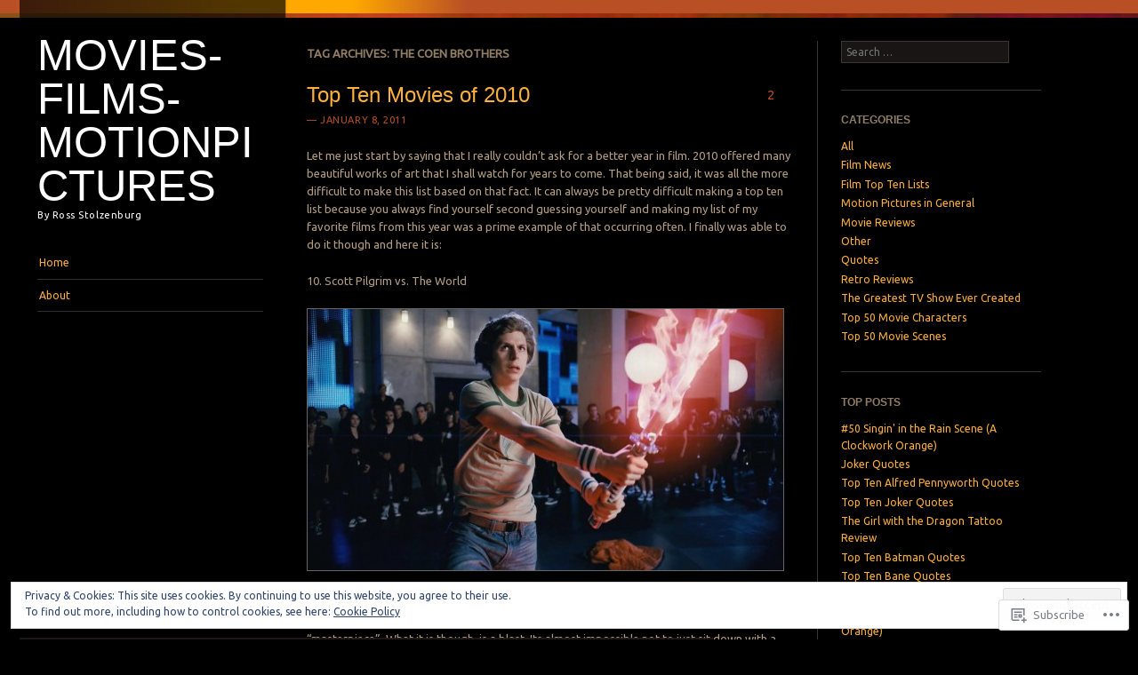

--- FILE ---
content_type: text/html; charset=UTF-8
request_url: https://moviesfilmsmotionpictures.com/tag/the-coen-brothers/
body_size: 56084
content:
<!DOCTYPE html>
<!--[if IE 8]>
<html id="ie8" lang="en">
<![endif]-->
<!--[if IE 9]>
<html id="ie9" lang="en">
<![endif]-->
<!--[if !(IE)]><!-->
<html lang="en">
<!--<![endif]-->
<head>
<meta charset="UTF-8" />
<meta name="viewport" content="width=device-width" />
<title>The Coen Brothers | Movies-Films-MotionPictures</title>
<link rel="profile" href="http://gmpg.org/xfn/11" />
<link rel="pingback" href="https://moviesfilmsmotionpictures.com/xmlrpc.php" />
<!--[if lt IE 9]>
<script src="https://s0.wp.com/wp-content/themes/pub/sunspot/js/html5.js?m=1329866217i" type="text/javascript"></script>
<![endif]-->

<meta name='robots' content='max-image-preview:large' />

<!-- Async WordPress.com Remote Login -->
<script id="wpcom_remote_login_js">
var wpcom_remote_login_extra_auth = '';
function wpcom_remote_login_remove_dom_node_id( element_id ) {
	var dom_node = document.getElementById( element_id );
	if ( dom_node ) { dom_node.parentNode.removeChild( dom_node ); }
}
function wpcom_remote_login_remove_dom_node_classes( class_name ) {
	var dom_nodes = document.querySelectorAll( '.' + class_name );
	for ( var i = 0; i < dom_nodes.length; i++ ) {
		dom_nodes[ i ].parentNode.removeChild( dom_nodes[ i ] );
	}
}
function wpcom_remote_login_final_cleanup() {
	wpcom_remote_login_remove_dom_node_classes( "wpcom_remote_login_msg" );
	wpcom_remote_login_remove_dom_node_id( "wpcom_remote_login_key" );
	wpcom_remote_login_remove_dom_node_id( "wpcom_remote_login_validate" );
	wpcom_remote_login_remove_dom_node_id( "wpcom_remote_login_js" );
	wpcom_remote_login_remove_dom_node_id( "wpcom_request_access_iframe" );
	wpcom_remote_login_remove_dom_node_id( "wpcom_request_access_styles" );
}

// Watch for messages back from the remote login
window.addEventListener( "message", function( e ) {
	if ( e.origin === "https://r-login.wordpress.com" ) {
		var data = {};
		try {
			data = JSON.parse( e.data );
		} catch( e ) {
			wpcom_remote_login_final_cleanup();
			return;
		}

		if ( data.msg === 'LOGIN' ) {
			// Clean up the login check iframe
			wpcom_remote_login_remove_dom_node_id( "wpcom_remote_login_key" );

			var id_regex = new RegExp( /^[0-9]+$/ );
			var token_regex = new RegExp( /^.*|.*|.*$/ );
			if (
				token_regex.test( data.token )
				&& id_regex.test( data.wpcomid )
			) {
				// We have everything we need to ask for a login
				var script = document.createElement( "script" );
				script.setAttribute( "id", "wpcom_remote_login_validate" );
				script.src = '/remote-login.php?wpcom_remote_login=validate'
					+ '&wpcomid=' + data.wpcomid
					+ '&token=' + encodeURIComponent( data.token )
					+ '&host=' + window.location.protocol
					+ '//' + window.location.hostname
					+ '&postid=1019'
					+ '&is_singular=';
				document.body.appendChild( script );
			}

			return;
		}

		// Safari ITP, not logged in, so redirect
		if ( data.msg === 'LOGIN-REDIRECT' ) {
			window.location = 'https://wordpress.com/log-in?redirect_to=' + window.location.href;
			return;
		}

		// Safari ITP, storage access failed, remove the request
		if ( data.msg === 'LOGIN-REMOVE' ) {
			var css_zap = 'html { -webkit-transition: margin-top 1s; transition: margin-top 1s; } /* 9001 */ html { margin-top: 0 !important; } * html body { margin-top: 0 !important; } @media screen and ( max-width: 782px ) { html { margin-top: 0 !important; } * html body { margin-top: 0 !important; } }';
			var style_zap = document.createElement( 'style' );
			style_zap.type = 'text/css';
			style_zap.appendChild( document.createTextNode( css_zap ) );
			document.body.appendChild( style_zap );

			var e = document.getElementById( 'wpcom_request_access_iframe' );
			e.parentNode.removeChild( e );

			document.cookie = 'wordpress_com_login_access=denied; path=/; max-age=31536000';

			return;
		}

		// Safari ITP
		if ( data.msg === 'REQUEST_ACCESS' ) {
			console.log( 'request access: safari' );

			// Check ITP iframe enable/disable knob
			if ( wpcom_remote_login_extra_auth !== 'safari_itp_iframe' ) {
				return;
			}

			// If we are in a "private window" there is no ITP.
			var private_window = false;
			try {
				var opendb = window.openDatabase( null, null, null, null );
			} catch( e ) {
				private_window = true;
			}

			if ( private_window ) {
				console.log( 'private window' );
				return;
			}

			var iframe = document.createElement( 'iframe' );
			iframe.id = 'wpcom_request_access_iframe';
			iframe.setAttribute( 'scrolling', 'no' );
			iframe.setAttribute( 'sandbox', 'allow-storage-access-by-user-activation allow-scripts allow-same-origin allow-top-navigation-by-user-activation' );
			iframe.src = 'https://r-login.wordpress.com/remote-login.php?wpcom_remote_login=request_access&origin=' + encodeURIComponent( data.origin ) + '&wpcomid=' + encodeURIComponent( data.wpcomid );

			var css = 'html { -webkit-transition: margin-top 1s; transition: margin-top 1s; } /* 9001 */ html { margin-top: 46px !important; } * html body { margin-top: 46px !important; } @media screen and ( max-width: 660px ) { html { margin-top: 71px !important; } * html body { margin-top: 71px !important; } #wpcom_request_access_iframe { display: block; height: 71px !important; } } #wpcom_request_access_iframe { border: 0px; height: 46px; position: fixed; top: 0; left: 0; width: 100%; min-width: 100%; z-index: 99999; background: #23282d; } ';

			var style = document.createElement( 'style' );
			style.type = 'text/css';
			style.id = 'wpcom_request_access_styles';
			style.appendChild( document.createTextNode( css ) );
			document.body.appendChild( style );

			document.body.appendChild( iframe );
		}

		if ( data.msg === 'DONE' ) {
			wpcom_remote_login_final_cleanup();
		}
	}
}, false );

// Inject the remote login iframe after the page has had a chance to load
// more critical resources
window.addEventListener( "DOMContentLoaded", function( e ) {
	var iframe = document.createElement( "iframe" );
	iframe.style.display = "none";
	iframe.setAttribute( "scrolling", "no" );
	iframe.setAttribute( "id", "wpcom_remote_login_key" );
	iframe.src = "https://r-login.wordpress.com/remote-login.php"
		+ "?wpcom_remote_login=key"
		+ "&origin=aHR0cHM6Ly9tb3ZpZXNmaWxtc21vdGlvbnBpY3R1cmVzLmNvbQ%3D%3D"
		+ "&wpcomid=1487186"
		+ "&time=" + Math.floor( Date.now() / 1000 );
	document.body.appendChild( iframe );
}, false );
</script>
<link rel='dns-prefetch' href='//s0.wp.com' />
<link rel='dns-prefetch' href='//fonts-api.wp.com' />
<link rel='dns-prefetch' href='//af.pubmine.com' />
<link rel="alternate" type="application/rss+xml" title="Movies-Films-MotionPictures &raquo; Feed" href="https://moviesfilmsmotionpictures.com/feed/" />
<link rel="alternate" type="application/rss+xml" title="Movies-Films-MotionPictures &raquo; Comments Feed" href="https://moviesfilmsmotionpictures.com/comments/feed/" />
<link rel="alternate" type="application/rss+xml" title="Movies-Films-MotionPictures &raquo; The Coen Brothers Tag Feed" href="https://moviesfilmsmotionpictures.com/tag/the-coen-brothers/feed/" />
	<script type="text/javascript">
		/* <![CDATA[ */
		function addLoadEvent(func) {
			var oldonload = window.onload;
			if (typeof window.onload != 'function') {
				window.onload = func;
			} else {
				window.onload = function () {
					oldonload();
					func();
				}
			}
		}
		/* ]]> */
	</script>
	<link crossorigin='anonymous' rel='stylesheet' id='all-css-0-1' href='/_static/??-eJx9jMsKwjAQAH/IuPioxYP4LSFdyzabTXA3hP69UelNPA4zDLTiQhZDMUjVFa4ziUKjaUZTwNptjoSOfQPDVNgbKqitjPuguoPfA6bYswWt+BDdh/7lW/hl0CqQ8lS5P0geJGToNDwz88bre3dPt8M4nI7j9XIelhcUdkwy&cssminify=yes' type='text/css' media='all' />
<style id='wp-emoji-styles-inline-css'>

	img.wp-smiley, img.emoji {
		display: inline !important;
		border: none !important;
		box-shadow: none !important;
		height: 1em !important;
		width: 1em !important;
		margin: 0 0.07em !important;
		vertical-align: -0.1em !important;
		background: none !important;
		padding: 0 !important;
	}
/*# sourceURL=wp-emoji-styles-inline-css */
</style>
<link crossorigin='anonymous' rel='stylesheet' id='all-css-2-1' href='/wp-content/plugins/gutenberg-core/v22.2.0/build/styles/block-library/style.css?m=1764855221i&cssminify=yes' type='text/css' media='all' />
<style id='wp-block-library-inline-css'>
.has-text-align-justify {
	text-align:justify;
}
.has-text-align-justify{text-align:justify;}

/*# sourceURL=wp-block-library-inline-css */
</style><style id='global-styles-inline-css'>
:root{--wp--preset--aspect-ratio--square: 1;--wp--preset--aspect-ratio--4-3: 4/3;--wp--preset--aspect-ratio--3-4: 3/4;--wp--preset--aspect-ratio--3-2: 3/2;--wp--preset--aspect-ratio--2-3: 2/3;--wp--preset--aspect-ratio--16-9: 16/9;--wp--preset--aspect-ratio--9-16: 9/16;--wp--preset--color--black: #000000;--wp--preset--color--cyan-bluish-gray: #abb8c3;--wp--preset--color--white: #ffffff;--wp--preset--color--pale-pink: #f78da7;--wp--preset--color--vivid-red: #cf2e2e;--wp--preset--color--luminous-vivid-orange: #ff6900;--wp--preset--color--luminous-vivid-amber: #fcb900;--wp--preset--color--light-green-cyan: #7bdcb5;--wp--preset--color--vivid-green-cyan: #00d084;--wp--preset--color--pale-cyan-blue: #8ed1fc;--wp--preset--color--vivid-cyan-blue: #0693e3;--wp--preset--color--vivid-purple: #9b51e0;--wp--preset--gradient--vivid-cyan-blue-to-vivid-purple: linear-gradient(135deg,rgb(6,147,227) 0%,rgb(155,81,224) 100%);--wp--preset--gradient--light-green-cyan-to-vivid-green-cyan: linear-gradient(135deg,rgb(122,220,180) 0%,rgb(0,208,130) 100%);--wp--preset--gradient--luminous-vivid-amber-to-luminous-vivid-orange: linear-gradient(135deg,rgb(252,185,0) 0%,rgb(255,105,0) 100%);--wp--preset--gradient--luminous-vivid-orange-to-vivid-red: linear-gradient(135deg,rgb(255,105,0) 0%,rgb(207,46,46) 100%);--wp--preset--gradient--very-light-gray-to-cyan-bluish-gray: linear-gradient(135deg,rgb(238,238,238) 0%,rgb(169,184,195) 100%);--wp--preset--gradient--cool-to-warm-spectrum: linear-gradient(135deg,rgb(74,234,220) 0%,rgb(151,120,209) 20%,rgb(207,42,186) 40%,rgb(238,44,130) 60%,rgb(251,105,98) 80%,rgb(254,248,76) 100%);--wp--preset--gradient--blush-light-purple: linear-gradient(135deg,rgb(255,206,236) 0%,rgb(152,150,240) 100%);--wp--preset--gradient--blush-bordeaux: linear-gradient(135deg,rgb(254,205,165) 0%,rgb(254,45,45) 50%,rgb(107,0,62) 100%);--wp--preset--gradient--luminous-dusk: linear-gradient(135deg,rgb(255,203,112) 0%,rgb(199,81,192) 50%,rgb(65,88,208) 100%);--wp--preset--gradient--pale-ocean: linear-gradient(135deg,rgb(255,245,203) 0%,rgb(182,227,212) 50%,rgb(51,167,181) 100%);--wp--preset--gradient--electric-grass: linear-gradient(135deg,rgb(202,248,128) 0%,rgb(113,206,126) 100%);--wp--preset--gradient--midnight: linear-gradient(135deg,rgb(2,3,129) 0%,rgb(40,116,252) 100%);--wp--preset--font-size--small: 13px;--wp--preset--font-size--medium: 20px;--wp--preset--font-size--large: 36px;--wp--preset--font-size--x-large: 42px;--wp--preset--font-family--albert-sans: 'Albert Sans', sans-serif;--wp--preset--font-family--alegreya: Alegreya, serif;--wp--preset--font-family--arvo: Arvo, serif;--wp--preset--font-family--bodoni-moda: 'Bodoni Moda', serif;--wp--preset--font-family--bricolage-grotesque: 'Bricolage Grotesque', sans-serif;--wp--preset--font-family--cabin: Cabin, sans-serif;--wp--preset--font-family--chivo: Chivo, sans-serif;--wp--preset--font-family--commissioner: Commissioner, sans-serif;--wp--preset--font-family--cormorant: Cormorant, serif;--wp--preset--font-family--courier-prime: 'Courier Prime', monospace;--wp--preset--font-family--crimson-pro: 'Crimson Pro', serif;--wp--preset--font-family--dm-mono: 'DM Mono', monospace;--wp--preset--font-family--dm-sans: 'DM Sans', sans-serif;--wp--preset--font-family--dm-serif-display: 'DM Serif Display', serif;--wp--preset--font-family--domine: Domine, serif;--wp--preset--font-family--eb-garamond: 'EB Garamond', serif;--wp--preset--font-family--epilogue: Epilogue, sans-serif;--wp--preset--font-family--fahkwang: Fahkwang, sans-serif;--wp--preset--font-family--figtree: Figtree, sans-serif;--wp--preset--font-family--fira-sans: 'Fira Sans', sans-serif;--wp--preset--font-family--fjalla-one: 'Fjalla One', sans-serif;--wp--preset--font-family--fraunces: Fraunces, serif;--wp--preset--font-family--gabarito: Gabarito, system-ui;--wp--preset--font-family--ibm-plex-mono: 'IBM Plex Mono', monospace;--wp--preset--font-family--ibm-plex-sans: 'IBM Plex Sans', sans-serif;--wp--preset--font-family--ibarra-real-nova: 'Ibarra Real Nova', serif;--wp--preset--font-family--instrument-serif: 'Instrument Serif', serif;--wp--preset--font-family--inter: Inter, sans-serif;--wp--preset--font-family--josefin-sans: 'Josefin Sans', sans-serif;--wp--preset--font-family--jost: Jost, sans-serif;--wp--preset--font-family--libre-baskerville: 'Libre Baskerville', serif;--wp--preset--font-family--libre-franklin: 'Libre Franklin', sans-serif;--wp--preset--font-family--literata: Literata, serif;--wp--preset--font-family--lora: Lora, serif;--wp--preset--font-family--merriweather: Merriweather, serif;--wp--preset--font-family--montserrat: Montserrat, sans-serif;--wp--preset--font-family--newsreader: Newsreader, serif;--wp--preset--font-family--noto-sans-mono: 'Noto Sans Mono', sans-serif;--wp--preset--font-family--nunito: Nunito, sans-serif;--wp--preset--font-family--open-sans: 'Open Sans', sans-serif;--wp--preset--font-family--overpass: Overpass, sans-serif;--wp--preset--font-family--pt-serif: 'PT Serif', serif;--wp--preset--font-family--petrona: Petrona, serif;--wp--preset--font-family--piazzolla: Piazzolla, serif;--wp--preset--font-family--playfair-display: 'Playfair Display', serif;--wp--preset--font-family--plus-jakarta-sans: 'Plus Jakarta Sans', sans-serif;--wp--preset--font-family--poppins: Poppins, sans-serif;--wp--preset--font-family--raleway: Raleway, sans-serif;--wp--preset--font-family--roboto: Roboto, sans-serif;--wp--preset--font-family--roboto-slab: 'Roboto Slab', serif;--wp--preset--font-family--rubik: Rubik, sans-serif;--wp--preset--font-family--rufina: Rufina, serif;--wp--preset--font-family--sora: Sora, sans-serif;--wp--preset--font-family--source-sans-3: 'Source Sans 3', sans-serif;--wp--preset--font-family--source-serif-4: 'Source Serif 4', serif;--wp--preset--font-family--space-mono: 'Space Mono', monospace;--wp--preset--font-family--syne: Syne, sans-serif;--wp--preset--font-family--texturina: Texturina, serif;--wp--preset--font-family--urbanist: Urbanist, sans-serif;--wp--preset--font-family--work-sans: 'Work Sans', sans-serif;--wp--preset--spacing--20: 0.44rem;--wp--preset--spacing--30: 0.67rem;--wp--preset--spacing--40: 1rem;--wp--preset--spacing--50: 1.5rem;--wp--preset--spacing--60: 2.25rem;--wp--preset--spacing--70: 3.38rem;--wp--preset--spacing--80: 5.06rem;--wp--preset--shadow--natural: 6px 6px 9px rgba(0, 0, 0, 0.2);--wp--preset--shadow--deep: 12px 12px 50px rgba(0, 0, 0, 0.4);--wp--preset--shadow--sharp: 6px 6px 0px rgba(0, 0, 0, 0.2);--wp--preset--shadow--outlined: 6px 6px 0px -3px rgb(255, 255, 255), 6px 6px rgb(0, 0, 0);--wp--preset--shadow--crisp: 6px 6px 0px rgb(0, 0, 0);}:where(.is-layout-flex){gap: 0.5em;}:where(.is-layout-grid){gap: 0.5em;}body .is-layout-flex{display: flex;}.is-layout-flex{flex-wrap: wrap;align-items: center;}.is-layout-flex > :is(*, div){margin: 0;}body .is-layout-grid{display: grid;}.is-layout-grid > :is(*, div){margin: 0;}:where(.wp-block-columns.is-layout-flex){gap: 2em;}:where(.wp-block-columns.is-layout-grid){gap: 2em;}:where(.wp-block-post-template.is-layout-flex){gap: 1.25em;}:where(.wp-block-post-template.is-layout-grid){gap: 1.25em;}.has-black-color{color: var(--wp--preset--color--black) !important;}.has-cyan-bluish-gray-color{color: var(--wp--preset--color--cyan-bluish-gray) !important;}.has-white-color{color: var(--wp--preset--color--white) !important;}.has-pale-pink-color{color: var(--wp--preset--color--pale-pink) !important;}.has-vivid-red-color{color: var(--wp--preset--color--vivid-red) !important;}.has-luminous-vivid-orange-color{color: var(--wp--preset--color--luminous-vivid-orange) !important;}.has-luminous-vivid-amber-color{color: var(--wp--preset--color--luminous-vivid-amber) !important;}.has-light-green-cyan-color{color: var(--wp--preset--color--light-green-cyan) !important;}.has-vivid-green-cyan-color{color: var(--wp--preset--color--vivid-green-cyan) !important;}.has-pale-cyan-blue-color{color: var(--wp--preset--color--pale-cyan-blue) !important;}.has-vivid-cyan-blue-color{color: var(--wp--preset--color--vivid-cyan-blue) !important;}.has-vivid-purple-color{color: var(--wp--preset--color--vivid-purple) !important;}.has-black-background-color{background-color: var(--wp--preset--color--black) !important;}.has-cyan-bluish-gray-background-color{background-color: var(--wp--preset--color--cyan-bluish-gray) !important;}.has-white-background-color{background-color: var(--wp--preset--color--white) !important;}.has-pale-pink-background-color{background-color: var(--wp--preset--color--pale-pink) !important;}.has-vivid-red-background-color{background-color: var(--wp--preset--color--vivid-red) !important;}.has-luminous-vivid-orange-background-color{background-color: var(--wp--preset--color--luminous-vivid-orange) !important;}.has-luminous-vivid-amber-background-color{background-color: var(--wp--preset--color--luminous-vivid-amber) !important;}.has-light-green-cyan-background-color{background-color: var(--wp--preset--color--light-green-cyan) !important;}.has-vivid-green-cyan-background-color{background-color: var(--wp--preset--color--vivid-green-cyan) !important;}.has-pale-cyan-blue-background-color{background-color: var(--wp--preset--color--pale-cyan-blue) !important;}.has-vivid-cyan-blue-background-color{background-color: var(--wp--preset--color--vivid-cyan-blue) !important;}.has-vivid-purple-background-color{background-color: var(--wp--preset--color--vivid-purple) !important;}.has-black-border-color{border-color: var(--wp--preset--color--black) !important;}.has-cyan-bluish-gray-border-color{border-color: var(--wp--preset--color--cyan-bluish-gray) !important;}.has-white-border-color{border-color: var(--wp--preset--color--white) !important;}.has-pale-pink-border-color{border-color: var(--wp--preset--color--pale-pink) !important;}.has-vivid-red-border-color{border-color: var(--wp--preset--color--vivid-red) !important;}.has-luminous-vivid-orange-border-color{border-color: var(--wp--preset--color--luminous-vivid-orange) !important;}.has-luminous-vivid-amber-border-color{border-color: var(--wp--preset--color--luminous-vivid-amber) !important;}.has-light-green-cyan-border-color{border-color: var(--wp--preset--color--light-green-cyan) !important;}.has-vivid-green-cyan-border-color{border-color: var(--wp--preset--color--vivid-green-cyan) !important;}.has-pale-cyan-blue-border-color{border-color: var(--wp--preset--color--pale-cyan-blue) !important;}.has-vivid-cyan-blue-border-color{border-color: var(--wp--preset--color--vivid-cyan-blue) !important;}.has-vivid-purple-border-color{border-color: var(--wp--preset--color--vivid-purple) !important;}.has-vivid-cyan-blue-to-vivid-purple-gradient-background{background: var(--wp--preset--gradient--vivid-cyan-blue-to-vivid-purple) !important;}.has-light-green-cyan-to-vivid-green-cyan-gradient-background{background: var(--wp--preset--gradient--light-green-cyan-to-vivid-green-cyan) !important;}.has-luminous-vivid-amber-to-luminous-vivid-orange-gradient-background{background: var(--wp--preset--gradient--luminous-vivid-amber-to-luminous-vivid-orange) !important;}.has-luminous-vivid-orange-to-vivid-red-gradient-background{background: var(--wp--preset--gradient--luminous-vivid-orange-to-vivid-red) !important;}.has-very-light-gray-to-cyan-bluish-gray-gradient-background{background: var(--wp--preset--gradient--very-light-gray-to-cyan-bluish-gray) !important;}.has-cool-to-warm-spectrum-gradient-background{background: var(--wp--preset--gradient--cool-to-warm-spectrum) !important;}.has-blush-light-purple-gradient-background{background: var(--wp--preset--gradient--blush-light-purple) !important;}.has-blush-bordeaux-gradient-background{background: var(--wp--preset--gradient--blush-bordeaux) !important;}.has-luminous-dusk-gradient-background{background: var(--wp--preset--gradient--luminous-dusk) !important;}.has-pale-ocean-gradient-background{background: var(--wp--preset--gradient--pale-ocean) !important;}.has-electric-grass-gradient-background{background: var(--wp--preset--gradient--electric-grass) !important;}.has-midnight-gradient-background{background: var(--wp--preset--gradient--midnight) !important;}.has-small-font-size{font-size: var(--wp--preset--font-size--small) !important;}.has-medium-font-size{font-size: var(--wp--preset--font-size--medium) !important;}.has-large-font-size{font-size: var(--wp--preset--font-size--large) !important;}.has-x-large-font-size{font-size: var(--wp--preset--font-size--x-large) !important;}.has-albert-sans-font-family{font-family: var(--wp--preset--font-family--albert-sans) !important;}.has-alegreya-font-family{font-family: var(--wp--preset--font-family--alegreya) !important;}.has-arvo-font-family{font-family: var(--wp--preset--font-family--arvo) !important;}.has-bodoni-moda-font-family{font-family: var(--wp--preset--font-family--bodoni-moda) !important;}.has-bricolage-grotesque-font-family{font-family: var(--wp--preset--font-family--bricolage-grotesque) !important;}.has-cabin-font-family{font-family: var(--wp--preset--font-family--cabin) !important;}.has-chivo-font-family{font-family: var(--wp--preset--font-family--chivo) !important;}.has-commissioner-font-family{font-family: var(--wp--preset--font-family--commissioner) !important;}.has-cormorant-font-family{font-family: var(--wp--preset--font-family--cormorant) !important;}.has-courier-prime-font-family{font-family: var(--wp--preset--font-family--courier-prime) !important;}.has-crimson-pro-font-family{font-family: var(--wp--preset--font-family--crimson-pro) !important;}.has-dm-mono-font-family{font-family: var(--wp--preset--font-family--dm-mono) !important;}.has-dm-sans-font-family{font-family: var(--wp--preset--font-family--dm-sans) !important;}.has-dm-serif-display-font-family{font-family: var(--wp--preset--font-family--dm-serif-display) !important;}.has-domine-font-family{font-family: var(--wp--preset--font-family--domine) !important;}.has-eb-garamond-font-family{font-family: var(--wp--preset--font-family--eb-garamond) !important;}.has-epilogue-font-family{font-family: var(--wp--preset--font-family--epilogue) !important;}.has-fahkwang-font-family{font-family: var(--wp--preset--font-family--fahkwang) !important;}.has-figtree-font-family{font-family: var(--wp--preset--font-family--figtree) !important;}.has-fira-sans-font-family{font-family: var(--wp--preset--font-family--fira-sans) !important;}.has-fjalla-one-font-family{font-family: var(--wp--preset--font-family--fjalla-one) !important;}.has-fraunces-font-family{font-family: var(--wp--preset--font-family--fraunces) !important;}.has-gabarito-font-family{font-family: var(--wp--preset--font-family--gabarito) !important;}.has-ibm-plex-mono-font-family{font-family: var(--wp--preset--font-family--ibm-plex-mono) !important;}.has-ibm-plex-sans-font-family{font-family: var(--wp--preset--font-family--ibm-plex-sans) !important;}.has-ibarra-real-nova-font-family{font-family: var(--wp--preset--font-family--ibarra-real-nova) !important;}.has-instrument-serif-font-family{font-family: var(--wp--preset--font-family--instrument-serif) !important;}.has-inter-font-family{font-family: var(--wp--preset--font-family--inter) !important;}.has-josefin-sans-font-family{font-family: var(--wp--preset--font-family--josefin-sans) !important;}.has-jost-font-family{font-family: var(--wp--preset--font-family--jost) !important;}.has-libre-baskerville-font-family{font-family: var(--wp--preset--font-family--libre-baskerville) !important;}.has-libre-franklin-font-family{font-family: var(--wp--preset--font-family--libre-franklin) !important;}.has-literata-font-family{font-family: var(--wp--preset--font-family--literata) !important;}.has-lora-font-family{font-family: var(--wp--preset--font-family--lora) !important;}.has-merriweather-font-family{font-family: var(--wp--preset--font-family--merriweather) !important;}.has-montserrat-font-family{font-family: var(--wp--preset--font-family--montserrat) !important;}.has-newsreader-font-family{font-family: var(--wp--preset--font-family--newsreader) !important;}.has-noto-sans-mono-font-family{font-family: var(--wp--preset--font-family--noto-sans-mono) !important;}.has-nunito-font-family{font-family: var(--wp--preset--font-family--nunito) !important;}.has-open-sans-font-family{font-family: var(--wp--preset--font-family--open-sans) !important;}.has-overpass-font-family{font-family: var(--wp--preset--font-family--overpass) !important;}.has-pt-serif-font-family{font-family: var(--wp--preset--font-family--pt-serif) !important;}.has-petrona-font-family{font-family: var(--wp--preset--font-family--petrona) !important;}.has-piazzolla-font-family{font-family: var(--wp--preset--font-family--piazzolla) !important;}.has-playfair-display-font-family{font-family: var(--wp--preset--font-family--playfair-display) !important;}.has-plus-jakarta-sans-font-family{font-family: var(--wp--preset--font-family--plus-jakarta-sans) !important;}.has-poppins-font-family{font-family: var(--wp--preset--font-family--poppins) !important;}.has-raleway-font-family{font-family: var(--wp--preset--font-family--raleway) !important;}.has-roboto-font-family{font-family: var(--wp--preset--font-family--roboto) !important;}.has-roboto-slab-font-family{font-family: var(--wp--preset--font-family--roboto-slab) !important;}.has-rubik-font-family{font-family: var(--wp--preset--font-family--rubik) !important;}.has-rufina-font-family{font-family: var(--wp--preset--font-family--rufina) !important;}.has-sora-font-family{font-family: var(--wp--preset--font-family--sora) !important;}.has-source-sans-3-font-family{font-family: var(--wp--preset--font-family--source-sans-3) !important;}.has-source-serif-4-font-family{font-family: var(--wp--preset--font-family--source-serif-4) !important;}.has-space-mono-font-family{font-family: var(--wp--preset--font-family--space-mono) !important;}.has-syne-font-family{font-family: var(--wp--preset--font-family--syne) !important;}.has-texturina-font-family{font-family: var(--wp--preset--font-family--texturina) !important;}.has-urbanist-font-family{font-family: var(--wp--preset--font-family--urbanist) !important;}.has-work-sans-font-family{font-family: var(--wp--preset--font-family--work-sans) !important;}
/*# sourceURL=global-styles-inline-css */
</style>

<style id='classic-theme-styles-inline-css'>
/*! This file is auto-generated */
.wp-block-button__link{color:#fff;background-color:#32373c;border-radius:9999px;box-shadow:none;text-decoration:none;padding:calc(.667em + 2px) calc(1.333em + 2px);font-size:1.125em}.wp-block-file__button{background:#32373c;color:#fff;text-decoration:none}
/*# sourceURL=/wp-includes/css/classic-themes.min.css */
</style>
<link crossorigin='anonymous' rel='stylesheet' id='all-css-4-1' href='/_static/??-eJx9jtsKwjAQRH/IzRJbvDyI39Kki0azydJNWvx7I0IVBF/mYThnGFwEfE6FUkGJ9RKSos8uZn9X3Bp7MBY0sESCiWbT4xi0rARoeUQyXnWDX0Nc4bM1UetZhvIimMYwUCRu2D9tkeaAczKRKrTkUBnKtYn6471rlOpQa1LJBddfZz7ZfW93x67ru9sTCTtXbQ==&cssminify=yes' type='text/css' media='all' />
<link rel='stylesheet' id='ubuntu-css' href='https://fonts-api.wp.com/css?family=Ubuntu%3A400%2C300&#038;ver=20120821' media='all' />
<link crossorigin='anonymous' rel='stylesheet' id='all-css-6-1' href='/_static/??-eJx9y0EKwkAMheELGUNhRF2IZ2mHOI5kktBkKN7eums33b0f3oeLQVYJksB4UyNH6xN6FzcNrJLR48sEi2Vt5+x+wg1pHYx7qeI408Ra1llwfW3yCBVSYM1jVJVdwIvHOv/psz2GdLmndLsO6fMDI31BHQ==&cssminify=yes' type='text/css' media='all' />
<link crossorigin='anonymous' rel='stylesheet' id='print-css-7-1' href='/wp-content/mu-plugins/global-print/global-print.css?m=1465851035i&cssminify=yes' type='text/css' media='print' />
<style id='jetpack-global-styles-frontend-style-inline-css'>
:root { --font-headings: unset; --font-base: unset; --font-headings-default: -apple-system,BlinkMacSystemFont,"Segoe UI",Roboto,Oxygen-Sans,Ubuntu,Cantarell,"Helvetica Neue",sans-serif; --font-base-default: -apple-system,BlinkMacSystemFont,"Segoe UI",Roboto,Oxygen-Sans,Ubuntu,Cantarell,"Helvetica Neue",sans-serif;}
/*# sourceURL=jetpack-global-styles-frontend-style-inline-css */
</style>
<link crossorigin='anonymous' rel='stylesheet' id='all-css-10-1' href='/_static/??-eJyNjcsKAjEMRX/IGtQZBxfip0hMS9sxTYppGfx7H7gRN+7ugcs5sFRHKi1Ig9Jd5R6zGMyhVaTrh8G6QFHfORhYwlvw6P39PbPENZmt4G/ROQuBKWVkxxrVvuBH1lIoz2waILJekF+HUzlupnG3nQ77YZwfuRJIaQ==&cssminify=yes' type='text/css' media='all' />
<script type="text/javascript" id="wpcom-actionbar-placeholder-js-extra">
/* <![CDATA[ */
var actionbardata = {"siteID":"1487186","postID":"0","siteURL":"https://moviesfilmsmotionpictures.com","xhrURL":"https://moviesfilmsmotionpictures.com/wp-admin/admin-ajax.php","nonce":"199f90c4eb","isLoggedIn":"","statusMessage":"","subsEmailDefault":"instantly","proxyScriptUrl":"https://s0.wp.com/wp-content/js/wpcom-proxy-request.js?m=1513050504i&amp;ver=20211021","i18n":{"followedText":"New posts from this site will now appear in your \u003Ca href=\"https://wordpress.com/reader\"\u003EReader\u003C/a\u003E","foldBar":"Collapse this bar","unfoldBar":"Expand this bar","shortLinkCopied":"Shortlink copied to clipboard."}};
//# sourceURL=wpcom-actionbar-placeholder-js-extra
/* ]]> */
</script>
<script type="text/javascript" id="jetpack-mu-wpcom-settings-js-before">
/* <![CDATA[ */
var JETPACK_MU_WPCOM_SETTINGS = {"assetsUrl":"https://s0.wp.com/wp-content/mu-plugins/jetpack-mu-wpcom-plugin/sun/jetpack_vendor/automattic/jetpack-mu-wpcom/src/build/"};
//# sourceURL=jetpack-mu-wpcom-settings-js-before
/* ]]> */
</script>
<script crossorigin='anonymous' type='text/javascript'  src='/_static/??-eJyFjcsOwiAQRX/I6dSa+lgYvwWBEAgMOAPW/n3bqIk7V2dxT87FqYDOVC1VDIIcKxTOr7kLssN186RjM1a2MTya5fmDLnn6K0HyjlW1v/L37R6zgxKb8yQ4ZTbKCOioRN4hnQo+hw1AmcCZwmvilq7709CPh/54voQFmNpFWg=='></script>
<script type="text/javascript" id="rlt-proxy-js-after">
/* <![CDATA[ */
	rltInitialize( {"token":null,"iframeOrigins":["https:\/\/widgets.wp.com"]} );
//# sourceURL=rlt-proxy-js-after
/* ]]> */
</script>
<link rel="EditURI" type="application/rsd+xml" title="RSD" href="https://moviesfilmsmotionpictures.wordpress.com/xmlrpc.php?rsd" />
<meta name="generator" content="WordPress.com" />

<!-- Jetpack Open Graph Tags -->
<meta property="og:type" content="website" />
<meta property="og:title" content="The Coen Brothers &#8211; Movies-Films-MotionPictures" />
<meta property="og:url" content="https://moviesfilmsmotionpictures.com/tag/the-coen-brothers/" />
<meta property="og:site_name" content="Movies-Films-MotionPictures" />
<meta property="og:image" content="https://s0.wp.com/i/blank.jpg?m=1383295312i" />
<meta property="og:image:width" content="200" />
<meta property="og:image:height" content="200" />
<meta property="og:image:alt" content="" />
<meta property="og:locale" content="en_US" />

<!-- End Jetpack Open Graph Tags -->
<link rel="shortcut icon" type="image/x-icon" href="https://s0.wp.com/i/favicon.ico?m=1713425267i" sizes="16x16 24x24 32x32 48x48" />
<link rel="icon" type="image/x-icon" href="https://s0.wp.com/i/favicon.ico?m=1713425267i" sizes="16x16 24x24 32x32 48x48" />
<link rel="apple-touch-icon" href="https://s0.wp.com/i/webclip.png?m=1713868326i" />
<link rel='openid.server' href='https://moviesfilmsmotionpictures.com/?openidserver=1' />
<link rel='openid.delegate' href='https://moviesfilmsmotionpictures.com/' />
<link rel="search" type="application/opensearchdescription+xml" href="https://moviesfilmsmotionpictures.com/osd.xml" title="Movies-Films-MotionPictures" />
<link rel="search" type="application/opensearchdescription+xml" href="https://s1.wp.com/opensearch.xml" title="WordPress.com" />
<meta name="theme-color" content="#000000" />
		<style type="text/css">
			.recentcomments a {
				display: inline !important;
				padding: 0 !important;
				margin: 0 !important;
			}

			table.recentcommentsavatartop img.avatar, table.recentcommentsavatarend img.avatar {
				border: 0px;
				margin: 0;
			}

			table.recentcommentsavatartop a, table.recentcommentsavatarend a {
				border: 0px !important;
				background-color: transparent !important;
			}

			td.recentcommentsavatarend, td.recentcommentsavatartop {
				padding: 0px 0px 1px 0px;
				margin: 0px;
			}

			td.recentcommentstextend {
				border: none !important;
				padding: 0px 0px 2px 10px;
			}

			.rtl td.recentcommentstextend {
				padding: 0px 10px 2px 0px;
			}

			td.recentcommentstexttop {
				border: none;
				padding: 0px 0px 0px 10px;
			}

			.rtl td.recentcommentstexttop {
				padding: 0px 10px 0px 0px;
			}
		</style>
		<meta name="description" content="Posts about The Coen Brothers written by iamjacksname" />
	<style type="text/css">
			.site-title a,
		.site-description {
			color: #ffffff !important;
		}
			</style>
	<style type="text/css" id="custom-background-css">
body.custom-background { background-color: #000000; }
</style>
	<script type="text/javascript">
/* <![CDATA[ */
var wa_client = {}; wa_client.cmd = []; wa_client.config = { 'blog_id': 1487186, 'blog_language': 'en', 'is_wordads': true, 'hosting_type': 1, 'afp_account_id': null, 'afp_host_id': 5038568878849053, 'theme': 'pub/sunspot', '_': { 'title': 'Advertisement', 'privacy_settings': 'Privacy Settings' }, 'formats': [ 'belowpost', 'bottom_sticky', 'sidebar_sticky_right', 'sidebar', 'top', 'shortcode', 'gutenberg_rectangle', 'gutenberg_leaderboard', 'gutenberg_mobile_leaderboard', 'gutenberg_skyscraper' ] };
/* ]]> */
</script>
		<script type="text/javascript">

			window.doNotSellCallback = function() {

				var linkElements = [
					'a[href="https://wordpress.com/?ref=footer_blog"]',
					'a[href="https://wordpress.com/?ref=footer_website"]',
					'a[href="https://wordpress.com/?ref=vertical_footer"]',
					'a[href^="https://wordpress.com/?ref=footer_segment_"]',
				].join(',');

				var dnsLink = document.createElement( 'a' );
				dnsLink.href = 'https://wordpress.com/advertising-program-optout/';
				dnsLink.classList.add( 'do-not-sell-link' );
				dnsLink.rel = 'nofollow';
				dnsLink.style.marginLeft = '0.5em';
				dnsLink.textContent = 'Do Not Sell or Share My Personal Information';

				var creditLinks = document.querySelectorAll( linkElements );

				if ( 0 === creditLinks.length ) {
					return false;
				}

				Array.prototype.forEach.call( creditLinks, function( el ) {
					el.insertAdjacentElement( 'afterend', dnsLink );
				});

				return true;
			};

		</script>
		<script type="text/javascript">
	window.google_analytics_uacct = "UA-52447-2";
</script>

<script type="text/javascript">
	var _gaq = _gaq || [];
	_gaq.push(['_setAccount', 'UA-52447-2']);
	_gaq.push(['_gat._anonymizeIp']);
	_gaq.push(['_setDomainName', 'none']);
	_gaq.push(['_setAllowLinker', true]);
	_gaq.push(['_initData']);
	_gaq.push(['_trackPageview']);

	(function() {
		var ga = document.createElement('script'); ga.type = 'text/javascript'; ga.async = true;
		ga.src = ('https:' == document.location.protocol ? 'https://ssl' : 'http://www') + '.google-analytics.com/ga.js';
		(document.getElementsByTagName('head')[0] || document.getElementsByTagName('body')[0]).appendChild(ga);
	})();
</script>
<link crossorigin='anonymous' rel='stylesheet' id='all-css-0-3' href='/_static/??-eJydzM0KAjEMBOAXsgZ/1sWD+ChS21C6mzalSSn79iqoR5G9zQzDB70Yx1kxK6RmCrUQs8CEWqyb3x2kZbjF7OBO7GYB6bFg3TqRDfwNJPaNUMDZyk2Qvp/PsNLr0QdUAeViCssziS6EKzWNhN4ES4R1+dVe/jVdduNw2I/n03GYHqOafWw=&cssminify=yes' type='text/css' media='all' />
</head>

<body class="archive tag tag-the-coen-brothers tag-1426319 custom-background wp-theme-pubsunspot customizer-styles-applied jetpack-reblog-enabled">
<div class="sunstrip"></div>
<div id="page" class="hfeed site">
	<div id="wrapper" class="wrap">
				<header id="masthead" class="site-header" role="banner">
			<div class="site-header-inner">

				
				<hgroup>
					<h1 class="site-title"><a href="https://moviesfilmsmotionpictures.com/" title="Movies-Films-MotionPictures" rel="home">Movies-Films-MotionPictures</a></h1>
					<h2 class="site-description">By Ross Stolzenburg</h2>
				</hgroup>

				<nav role="navigation" class="site-navigation main-navigation">
					<h1 class="assistive-text">Menu</h1>
					<div class="assistive-text skip-link"><a href="#content" title="Skip to content">Skip to content</a></div>

					<div class="menu"><ul>
<li ><a href="https://moviesfilmsmotionpictures.com/">Home</a></li><li class="page_item page-item-2"><a href="https://moviesfilmsmotionpictures.com/about/">About</a></li>
</ul></div>
				</nav>

				
			</div><!-- .site-header-inner -->
		</header><!-- #masthead .site-header -->

		<div id="main">
		<section id="primary" class="site-content">
			<div id="content" role="main">

			
				<header class="page-header">
					<h1 class="page-title">
						Tag Archives: <span>The Coen Brothers</span>					</h1>
									</header>

				
								
					<article id="post-1019" class="post-1019 post type-post status-publish format-standard hentry category-all category-film-top-ten-lists tag-127-hours tag-a-prophet tag-best-2010-films tag-best-2010-movies tag-best-films-of-2010 tag-best-movies-of-2010 tag-black-swan tag-christopher-nolan tag-danny-boyle tag-darren-aronofsky tag-ethan-coen tag-inception tag-joel-coen tag-martin-scorsese tag-scott-pilgrim-vs-the-world tag-shutter-island tag-the-coen-bros tag-the-coen-brothers tag-the-fighter tag-the-kings-speech tag-the-social-network tag-top-2010-films tag-top-2010-movies tag-top-films-of-2010 tag-top-movies-of-2010 tag-top-ten-2010-films tag-top-ten-2010-movies tag-top-ten-films-of-2010 tag-top-ten-movies-of-2010 tag-toy-story-3 tag-true-grit">
	<header class="entry-header">
		<h1 class="entry-title"><a href="https://moviesfilmsmotionpictures.com/2011/01/08/top-ten-movies-of-2010/" rel="bookmark">Top Ten Movies of&nbsp;2010</a></h1>

				<div class="entry-meta">
			<a href="https://moviesfilmsmotionpictures.com/2011/01/08/top-ten-movies-of-2010/" title="7:36 pm" rel="bookmark"><time class="entry-date" datetime="2011-01-08T19:36:13+00:00" pubdate>January 8, 2011</time></a><span class="byline"> by <span class="author vcard"><a class="url fn n" href="https://moviesfilmsmotionpictures.com/author/iamjacksname/" title="View all posts by iamjacksname" rel="author">iamjacksname</a></span></span>
					</div><!-- .entry-meta -->
		
				<p class="comments-link"><a href="https://moviesfilmsmotionpictures.com/2011/01/08/top-ten-movies-of-2010/#comments">2</a></p>
			</header><!-- .entry-header -->

		<div class="entry-content">
		<p>Let me just start by saying that I really couldn&#8217;t ask for a better year in film. 2010 offered many beautiful works of art that I shall watch for years to come. That being said, it was all the more difficult to make this list based on that fact. It can always be pretty difficult making a top ten list because you always find yourself second guessing yourself and making my list of my favorite films from this year was a prime example of that occurring often. I finally was able to do it though and here it is:</p>
<p>10. Scott Pilgrim vs. The World</p>
<p><a href="https://moviesfilmsmotionpictures.com/wp-content/uploads/2011/01/scott_pilgrim_vs_the_world_01-535x294.jpg"><img data-attachment-id="1023" data-permalink="https://moviesfilmsmotionpictures.com/2011/01/08/top-ten-movies-of-2010/scott_pilgrim_vs_the_world_01-535x294/#main" data-orig-file="https://moviesfilmsmotionpictures.com/wp-content/uploads/2011/01/scott_pilgrim_vs_the_world_01-535x294.jpg" data-orig-size="535,294" data-comments-opened="1" data-image-meta="{&quot;aperture&quot;:&quot;0&quot;,&quot;credit&quot;:&quot;&quot;,&quot;camera&quot;:&quot;&quot;,&quot;caption&quot;:&quot;&quot;,&quot;created_timestamp&quot;:&quot;0&quot;,&quot;copyright&quot;:&quot;&quot;,&quot;focal_length&quot;:&quot;0&quot;,&quot;iso&quot;:&quot;0&quot;,&quot;shutter_speed&quot;:&quot;0&quot;,&quot;title&quot;:&quot;&quot;}" data-image-title="scott_pilgrim_vs_the_world_01-535&amp;#215;294" data-image-description="" data-image-caption="" data-medium-file="https://moviesfilmsmotionpictures.com/wp-content/uploads/2011/01/scott_pilgrim_vs_the_world_01-535x294.jpg?w=300" data-large-file="https://moviesfilmsmotionpictures.com/wp-content/uploads/2011/01/scott_pilgrim_vs_the_world_01-535x294.jpg?w=535" class="alignnone size-full wp-image-1023" title="scott_pilgrim_vs_the_world_01-535x294" src="https://moviesfilmsmotionpictures.com/wp-content/uploads/2011/01/scott_pilgrim_vs_the_world_01-535x294.jpg?w=545" alt=""   srcset="https://moviesfilmsmotionpictures.com/wp-content/uploads/2011/01/scott_pilgrim_vs_the_world_01-535x294.jpg 535w, https://moviesfilmsmotionpictures.com/wp-content/uploads/2011/01/scott_pilgrim_vs_the_world_01-535x294.jpg?w=150&amp;h=82 150w, https://moviesfilmsmotionpictures.com/wp-content/uploads/2011/01/scott_pilgrim_vs_the_world_01-535x294.jpg?w=300&amp;h=165 300w" sizes="(max-width: 535px) 100vw, 535px" /></a></p>
<p>In all good conscious I couldn&#8217;t make this list without putting Scott Pilgrim vs. The World on it. Of course this film isn&#8217;t a piece of cinematic artwork that can be considered a &#8220;masterpiece&#8221;. What it is though, is a blast. Its almost impossible not to just sit down with a couple of friends and have an awesome time watching this movie. Its absolutely hilarious with out the use of vulgarity and it never fails to entertain.</p>
<span class="embed-youtube" style="text-align:center; display: block;"><iframe class="youtube-player" width="545" height="307" src="https://www.youtube.com/embed/A1qaLmfzW3I?version=3&#038;rel=1&#038;showsearch=0&#038;showinfo=1&#038;iv_load_policy=1&#038;fs=1&#038;hl=en&#038;autohide=2&#038;wmode=transparent" allowfullscreen="true" style="border:0;" sandbox="allow-scripts allow-same-origin allow-popups allow-presentation allow-popups-to-escape-sandbox"></iframe></span>
<p>9. Shutter Island</p>
<p><a href="https://moviesfilmsmotionpictures.com/wp-content/uploads/2011/01/500x_shutter_island_pic.jpg"><img data-attachment-id="1024" data-permalink="https://moviesfilmsmotionpictures.com/2011/01/08/top-ten-movies-of-2010/500x_shutter_island_pic/#main" data-orig-file="https://moviesfilmsmotionpictures.com/wp-content/uploads/2011/01/500x_shutter_island_pic.jpg" data-orig-size="500,333" data-comments-opened="1" data-image-meta="{&quot;aperture&quot;:&quot;0&quot;,&quot;credit&quot;:&quot;&quot;,&quot;camera&quot;:&quot;&quot;,&quot;caption&quot;:&quot;&quot;,&quot;created_timestamp&quot;:&quot;0&quot;,&quot;copyright&quot;:&quot;&quot;,&quot;focal_length&quot;:&quot;0&quot;,&quot;iso&quot;:&quot;0&quot;,&quot;shutter_speed&quot;:&quot;0&quot;,&quot;title&quot;:&quot;&quot;}" data-image-title="500x_shutter_island_pic" data-image-description="" data-image-caption="" data-medium-file="https://moviesfilmsmotionpictures.com/wp-content/uploads/2011/01/500x_shutter_island_pic.jpg?w=300" data-large-file="https://moviesfilmsmotionpictures.com/wp-content/uploads/2011/01/500x_shutter_island_pic.jpg?w=500" class="alignnone size-full wp-image-1024" title="500x_shutter_island_pic" src="https://moviesfilmsmotionpictures.com/wp-content/uploads/2011/01/500x_shutter_island_pic.jpg?w=545" alt=""   srcset="https://moviesfilmsmotionpictures.com/wp-content/uploads/2011/01/500x_shutter_island_pic.jpg 500w, https://moviesfilmsmotionpictures.com/wp-content/uploads/2011/01/500x_shutter_island_pic.jpg?w=150&amp;h=100 150w, https://moviesfilmsmotionpictures.com/wp-content/uploads/2011/01/500x_shutter_island_pic.jpg?w=300&amp;h=200 300w" sizes="(max-width: 500px) 100vw, 500px" /></a></p>
<p>I have a feeling that due to its release date, this film will be overlooked by the Academy, but that doesn&#8217;t change the fact that Shutter Island is a spectacular film. There&#8217;s not much else you can expect from Martin Scorsese, but this film truly blew me away. Quite honestly, this is one of the greatest depictions of mental instability ever put on screen. Shutter Island is a film that everyone seemed to forget about, but I was never able to.</p>
<span class="embed-youtube" style="text-align:center; display: block;"><iframe class="youtube-player" width="545" height="307" src="https://www.youtube.com/embed/5iaYLCiq5RM?version=3&#038;rel=1&#038;showsearch=0&#038;showinfo=1&#038;iv_load_policy=1&#038;fs=1&#038;hl=en&#038;autohide=2&#038;wmode=transparent" allowfullscreen="true" style="border:0;" sandbox="allow-scripts allow-same-origin allow-popups allow-presentation allow-popups-to-escape-sandbox"></iframe></span>
<p>8. The King&#8217;s Speech</p>
<p><a href="https://moviesfilmsmotionpictures.com/wp-content/uploads/2011/01/the-kings-speech-filmonic.jpg"><img data-attachment-id="1025" data-permalink="https://moviesfilmsmotionpictures.com/2011/01/08/top-ten-movies-of-2010/the-kings-speech-filmonic/#main" data-orig-file="https://moviesfilmsmotionpictures.com/wp-content/uploads/2011/01/the-kings-speech-filmonic.jpg" data-orig-size="500,271" data-comments-opened="1" data-image-meta="{&quot;aperture&quot;:&quot;0&quot;,&quot;credit&quot;:&quot;&quot;,&quot;camera&quot;:&quot;&quot;,&quot;caption&quot;:&quot;&quot;,&quot;created_timestamp&quot;:&quot;0&quot;,&quot;copyright&quot;:&quot;&quot;,&quot;focal_length&quot;:&quot;0&quot;,&quot;iso&quot;:&quot;0&quot;,&quot;shutter_speed&quot;:&quot;0&quot;,&quot;title&quot;:&quot;&quot;}" data-image-title="The-Kings-Speech-Filmonic" data-image-description="" data-image-caption="" data-medium-file="https://moviesfilmsmotionpictures.com/wp-content/uploads/2011/01/the-kings-speech-filmonic.jpg?w=300" data-large-file="https://moviesfilmsmotionpictures.com/wp-content/uploads/2011/01/the-kings-speech-filmonic.jpg?w=500" class="alignnone size-full wp-image-1025" title="The-Kings-Speech-Filmonic" src="https://moviesfilmsmotionpictures.com/wp-content/uploads/2011/01/the-kings-speech-filmonic.jpg?w=545" alt=""   srcset="https://moviesfilmsmotionpictures.com/wp-content/uploads/2011/01/the-kings-speech-filmonic.jpg 500w, https://moviesfilmsmotionpictures.com/wp-content/uploads/2011/01/the-kings-speech-filmonic.jpg?w=150&amp;h=81 150w, https://moviesfilmsmotionpictures.com/wp-content/uploads/2011/01/the-kings-speech-filmonic.jpg?w=300&amp;h=163 300w" sizes="(max-width: 500px) 100vw, 500px" /></a></p>
<p>The King&#8217;s Speech is such a fascinating feel-good film that never lets up and always keeps your full-fledged attention. In a film that could easily fallen flat and felt dry, you get fantastic performances in order to entertain from beginning to heart-wrenching end. Colin Firth and Geoffrey Rush make a perfect pair and you find that both are performing to the absolute best of their abilities. The King&#8217;s Speech is simply a film that will please. I promise.</p>
<span class="embed-youtube" style="text-align:center; display: block;"><iframe class="youtube-player" width="545" height="307" src="https://www.youtube.com/embed/-aS4hoOSlzo?version=3&#038;rel=1&#038;showsearch=0&#038;showinfo=1&#038;iv_load_policy=1&#038;fs=1&#038;hl=en&#038;autohide=2&#038;wmode=transparent" allowfullscreen="true" style="border:0;" sandbox="allow-scripts allow-same-origin allow-popups allow-presentation allow-popups-to-escape-sandbox"></iframe></span>
<p>7. Toy Story 3</p>
<p><a href="https://moviesfilmsmotionpictures.com/wp-content/uploads/2011/01/toy_story_3_cast-590x330.jpg"><img data-attachment-id="1026" data-permalink="https://moviesfilmsmotionpictures.com/2011/01/08/top-ten-movies-of-2010/toy_story_3_cast-590x330/#main" data-orig-file="https://moviesfilmsmotionpictures.com/wp-content/uploads/2011/01/toy_story_3_cast-590x330.jpg" data-orig-size="590,330" data-comments-opened="1" data-image-meta="{&quot;aperture&quot;:&quot;0&quot;,&quot;credit&quot;:&quot;&quot;,&quot;camera&quot;:&quot;&quot;,&quot;caption&quot;:&quot;&quot;,&quot;created_timestamp&quot;:&quot;0&quot;,&quot;copyright&quot;:&quot;&quot;,&quot;focal_length&quot;:&quot;0&quot;,&quot;iso&quot;:&quot;0&quot;,&quot;shutter_speed&quot;:&quot;0&quot;,&quot;title&quot;:&quot;&quot;}" data-image-title="Toy_Story_3_cast-590&amp;#215;330" data-image-description="" data-image-caption="" data-medium-file="https://moviesfilmsmotionpictures.com/wp-content/uploads/2011/01/toy_story_3_cast-590x330.jpg?w=300" data-large-file="https://moviesfilmsmotionpictures.com/wp-content/uploads/2011/01/toy_story_3_cast-590x330.jpg?w=545" loading="lazy" class="alignnone size-full wp-image-1026" title="Toy_Story_3_cast-590x330" src="https://moviesfilmsmotionpictures.com/wp-content/uploads/2011/01/toy_story_3_cast-590x330.jpg?w=545" alt=""   srcset="https://moviesfilmsmotionpictures.com/wp-content/uploads/2011/01/toy_story_3_cast-590x330.jpg 590w, https://moviesfilmsmotionpictures.com/wp-content/uploads/2011/01/toy_story_3_cast-590x330.jpg?w=150&amp;h=84 150w, https://moviesfilmsmotionpictures.com/wp-content/uploads/2011/01/toy_story_3_cast-590x330.jpg?w=300&amp;h=168 300w" sizes="(max-width: 590px) 100vw, 590px" /></a></p>
<p>The films of pixar have never let me down. I love every last one of them, but I wasn&#8217;t sure what I should expect from Toy Story 3. Though I did love Toy Story 2, I would have to say that it was my least favorite of the pixar films so I wasn&#8217;t as excited for Toy Story 3 as I was for their future tales of originality. Needless to say, Toy Story 3 blew me away. It is my favorite of the series and one of the few films in history to actually bring me to tears.</p>
<span class="embed-youtube" style="text-align:center; display: block;"><iframe class="youtube-player" width="545" height="307" src="https://www.youtube.com/embed/TNMpa5yBf5o?version=3&#038;rel=1&#038;showsearch=0&#038;showinfo=1&#038;iv_load_policy=1&#038;fs=1&#038;hl=en&#038;autohide=2&#038;wmode=transparent" allowfullscreen="true" style="border:0;" sandbox="allow-scripts allow-same-origin allow-popups allow-presentation allow-popups-to-escape-sandbox"></iframe></span>
<p>6. A Prophet</p>
<p><a href="https://moviesfilmsmotionpictures.com/wp-content/uploads/2011/01/0226-film-review-a-prophet-600_full_600.jpg"><img data-attachment-id="1027" data-permalink="https://moviesfilmsmotionpictures.com/2011/01/08/top-ten-movies-of-2010/0226-film-review-a-prophet-600_full_600/#main" data-orig-file="https://moviesfilmsmotionpictures.com/wp-content/uploads/2011/01/0226-film-review-a-prophet-600_full_600.jpg" data-orig-size="600,400" data-comments-opened="1" data-image-meta="{&quot;aperture&quot;:&quot;0&quot;,&quot;credit&quot;:&quot;&quot;,&quot;camera&quot;:&quot;&quot;,&quot;caption&quot;:&quot;&quot;,&quot;created_timestamp&quot;:&quot;0&quot;,&quot;copyright&quot;:&quot;&quot;,&quot;focal_length&quot;:&quot;0&quot;,&quot;iso&quot;:&quot;0&quot;,&quot;shutter_speed&quot;:&quot;0&quot;,&quot;title&quot;:&quot;&quot;}" data-image-title="0226-Film-Review-A-Prophet-600_full_600" data-image-description="" data-image-caption="" data-medium-file="https://moviesfilmsmotionpictures.com/wp-content/uploads/2011/01/0226-film-review-a-prophet-600_full_600.jpg?w=300" data-large-file="https://moviesfilmsmotionpictures.com/wp-content/uploads/2011/01/0226-film-review-a-prophet-600_full_600.jpg?w=545" loading="lazy" class="alignnone size-full wp-image-1027" title="0226-Film-Review-A-Prophet-600_full_600" src="https://moviesfilmsmotionpictures.com/wp-content/uploads/2011/01/0226-film-review-a-prophet-600_full_600.jpg?w=545" alt=""   srcset="https://moviesfilmsmotionpictures.com/wp-content/uploads/2011/01/0226-film-review-a-prophet-600_full_600.jpg 600w, https://moviesfilmsmotionpictures.com/wp-content/uploads/2011/01/0226-film-review-a-prophet-600_full_600.jpg?w=150&amp;h=100 150w, https://moviesfilmsmotionpictures.com/wp-content/uploads/2011/01/0226-film-review-a-prophet-600_full_600.jpg?w=300&amp;h=200 300w" sizes="(max-width: 600px) 100vw, 600px" /></a></p>
<p>Technically this film came out last year and was a huge hit at Cannes, but it wasn&#8217;t available for popular viewing until this year so I put it into consideration for my list this year. A Prophet is nothing short of a gritty masterpiece and a crime tale that can be held to the caliber of any before it. A Prophet actually finds a way to be perfectly epic, while sticking to the realism and brutality of prison life. The tale of Malik&#8217;s rise in a crime-driven french prison is one I will watch and enjoy for many years to come.</p>
<span class="embed-youtube" style="text-align:center; display: block;"><iframe class="youtube-player" width="545" height="307" src="https://www.youtube.com/embed/ouRFTRNUAOM?version=3&#038;rel=1&#038;showsearch=0&#038;showinfo=1&#038;iv_load_policy=1&#038;fs=1&#038;hl=en&#038;autohide=2&#038;wmode=transparent" allowfullscreen="true" style="border:0;" sandbox="allow-scripts allow-same-origin allow-popups allow-presentation allow-popups-to-escape-sandbox"></iframe></span>
<p>5. Black Swan</p>
<p><a href="https://moviesfilmsmotionpictures.com/wp-content/uploads/2011/01/black-swan-movie-9.jpg"><img data-attachment-id="1028" data-permalink="https://moviesfilmsmotionpictures.com/2011/01/08/top-ten-movies-of-2010/black-swan-movie-9/#main" data-orig-file="https://moviesfilmsmotionpictures.com/wp-content/uploads/2011/01/black-swan-movie-9.jpg" data-orig-size="600,308" data-comments-opened="1" data-image-meta="{&quot;aperture&quot;:&quot;0&quot;,&quot;credit&quot;:&quot;&quot;,&quot;camera&quot;:&quot;&quot;,&quot;caption&quot;:&quot;&quot;,&quot;created_timestamp&quot;:&quot;0&quot;,&quot;copyright&quot;:&quot;&quot;,&quot;focal_length&quot;:&quot;0&quot;,&quot;iso&quot;:&quot;0&quot;,&quot;shutter_speed&quot;:&quot;0&quot;,&quot;title&quot;:&quot;&quot;}" data-image-title="black-swan-movie-9" data-image-description="" data-image-caption="" data-medium-file="https://moviesfilmsmotionpictures.com/wp-content/uploads/2011/01/black-swan-movie-9.jpg?w=300" data-large-file="https://moviesfilmsmotionpictures.com/wp-content/uploads/2011/01/black-swan-movie-9.jpg?w=545" loading="lazy" class="alignnone size-full wp-image-1028" title="black-swan-movie-9" src="https://moviesfilmsmotionpictures.com/wp-content/uploads/2011/01/black-swan-movie-9.jpg?w=545" alt=""   srcset="https://moviesfilmsmotionpictures.com/wp-content/uploads/2011/01/black-swan-movie-9.jpg 600w, https://moviesfilmsmotionpictures.com/wp-content/uploads/2011/01/black-swan-movie-9.jpg?w=150&amp;h=77 150w, https://moviesfilmsmotionpictures.com/wp-content/uploads/2011/01/black-swan-movie-9.jpg?w=300&amp;h=154 300w" sizes="(max-width: 600px) 100vw, 600px" /></a></p>
<p>Black Swan is so brilliantly unique in its substance that it&#8217;s almost impossible not to draw interest from it. Black Swan is so relentless in its execution that you truly never want to take your eyes off the screen. While the film pushes the envelope for all the right reasons it still manages to find a way to be breathtakingly beautiful. A film of this caliber is the only thing you could expect when you combine Darren Aronofsky and the brilliant prowess of Natalie Portman. Black Swan is a film that, based on its content, cannot go unnoticed.</p>
<span class="embed-youtube" style="text-align:center; display: block;"><iframe class="youtube-player" width="545" height="307" src="https://www.youtube.com/embed/5jaI1XOB-bs?version=3&#038;rel=1&#038;showsearch=0&#038;showinfo=1&#038;iv_load_policy=1&#038;fs=1&#038;hl=en&#038;autohide=2&#038;wmode=transparent" allowfullscreen="true" style="border:0;" sandbox="allow-scripts allow-same-origin allow-popups allow-presentation allow-popups-to-escape-sandbox"></iframe></span>
<p>4. True Grit</p>
<p><a href="https://moviesfilmsmotionpictures.com/wp-content/uploads/2011/01/2010_true_grit_027.jpg"><img data-attachment-id="1029" data-permalink="https://moviesfilmsmotionpictures.com/2011/01/08/top-ten-movies-of-2010/true-grit-4/#main" data-orig-file="https://moviesfilmsmotionpictures.com/wp-content/uploads/2011/01/2010_true_grit_027.jpg" data-orig-size="1600,1067" data-comments-opened="1" data-image-meta="{&quot;aperture&quot;:&quot;8&quot;,&quot;credit&quot;:&quot;Photo Credit: Lorey Sebastian&quot;,&quot;camera&quot;:&quot;Canon EOS 5D Mark II&quot;,&quot;caption&quot;:&quot;&quot;,&quot;created_timestamp&quot;:&quot;1268657647&quot;,&quot;copyright&quot;:&quot;Copyright \u00c2\u00a9 2010 PARAMOUNT PICTURES.  All Rights Reserved.&quot;,&quot;focal_length&quot;:&quot;60&quot;,&quot;iso&quot;:&quot;100&quot;,&quot;shutter_speed&quot;:&quot;0.002&quot;,&quot;title&quot;:&quot;TRUE GRIT&quot;}" data-image-title="TRUE GRIT" data-image-description="" data-image-caption="" data-medium-file="https://moviesfilmsmotionpictures.com/wp-content/uploads/2011/01/2010_true_grit_027.jpg?w=300" data-large-file="https://moviesfilmsmotionpictures.com/wp-content/uploads/2011/01/2010_true_grit_027.jpg?w=545" loading="lazy" class="alignnone size-full wp-image-1029" title="TRUE GRIT" src="https://moviesfilmsmotionpictures.com/wp-content/uploads/2011/01/2010_true_grit_027.jpg?w=545" alt=""   srcset="https://moviesfilmsmotionpictures.com/wp-content/uploads/2011/01/2010_true_grit_027.jpg?w=600&amp;h=400 600w, https://moviesfilmsmotionpictures.com/wp-content/uploads/2011/01/2010_true_grit_027.jpg?w=1200&amp;h=800 1200w, https://moviesfilmsmotionpictures.com/wp-content/uploads/2011/01/2010_true_grit_027.jpg?w=150&amp;h=100 150w, https://moviesfilmsmotionpictures.com/wp-content/uploads/2011/01/2010_true_grit_027.jpg?w=300&amp;h=200 300w, https://moviesfilmsmotionpictures.com/wp-content/uploads/2011/01/2010_true_grit_027.jpg?w=768&amp;h=512 768w, https://moviesfilmsmotionpictures.com/wp-content/uploads/2011/01/2010_true_grit_027.jpg?w=1024&amp;h=683 1024w" sizes="(max-width: 600px) 100vw, 600px" /></a></p>
<p>It&#8217;s always a breath of fresh air to see good western come out nowadays, but True Grit is more than good. True Grit is a masterpiece and one that I feel should and will breath life into a dying genre. True Grit is a light-hearted and real look into the west. It was a simple enough tale, but a tale that was told to perfection. To put it simply, True Grit is a prime example of every piece of the puzzle that is film, fitting together perfectly. That might be due in part to the fact that it was reinforced by brilliant performances and directed by the greatest minds working in the industry.</p>
<span class="embed-youtube" style="text-align:center; display: block;"><iframe class="youtube-player" width="545" height="307" src="https://www.youtube.com/embed/CUiCu-zuAgM?version=3&#038;rel=1&#038;showsearch=0&#038;showinfo=1&#038;iv_load_policy=1&#038;fs=1&#038;hl=en&#038;autohide=2&#038;wmode=transparent" allowfullscreen="true" style="border:0;" sandbox="allow-scripts allow-same-origin allow-popups allow-presentation allow-popups-to-escape-sandbox"></iframe></span>
<p>3. Inception</p>
<p><a href="https://moviesfilmsmotionpictures.com/wp-content/uploads/2011/01/0715-inception-movie-review_full_600.jpg"><img loading="lazy" title="0715-INCEPTION-movie-review_full_600" src="https://moviesfilmsmotionpictures.com/wp-content/uploads/2011/01/0715-inception-movie-review_full_600.jpg?w=600&#038;h=400" alt="" width="600" height="400" /></a></p>
<p>I could write a short novel on what makes Inception one of the greatest movies, just in general, but I&#8217;ll keep this a little shorter. Inception isn&#8217;t a story that would&#8217;ve been nearly as good in book form, its not a tale I could&#8217;ve retained from a picture or a song. Inception is a movie made specifically for its artistic medium and it is a true example that my favorite art form is not only alive, but always will be because truly amazing films are still being made today. Inception is a gift that I accept with open arms.</p>
<p>Inception is a reminder to the James Cameron&#8217;s of the world, and the 3D generation they&#8217;re helping to create, that great films are based on soul and passion. They&#8217;re not based on how much money you can spend to make your action sequences. They&#8217;re based on love for the art of telling a story through a camera. Inception is an example of what an amazing film is. What else could you possibly expect from Christopher Nolan?</p>
<span class="embed-youtube" style="text-align:center; display: block;"><iframe class="youtube-player" width="545" height="307" src="https://www.youtube.com/embed/66TuSJo4dZM?version=3&#038;rel=1&#038;showsearch=0&#038;showinfo=1&#038;iv_load_policy=1&#038;fs=1&#038;hl=en&#038;autohide=2&#038;wmode=transparent" allowfullscreen="true" style="border:0;" sandbox="allow-scripts allow-same-origin allow-popups allow-presentation allow-popups-to-escape-sandbox"></iframe></span>
<p>2. The Social Network</p>
<p><a href="https://moviesfilmsmotionpictures.com/wp-content/uploads/2011/01/the_social_network_movie_stills_28.jpg"><img data-attachment-id="1030" data-permalink="https://moviesfilmsmotionpictures.com/2011/01/08/top-ten-movies-of-2010/the_social_network_movie_stills_28/#main" data-orig-file="https://moviesfilmsmotionpictures.com/wp-content/uploads/2011/01/the_social_network_movie_stills_28.jpg" data-orig-size="600,402" data-comments-opened="1" data-image-meta="{&quot;aperture&quot;:&quot;0&quot;,&quot;credit&quot;:&quot;&quot;,&quot;camera&quot;:&quot;&quot;,&quot;caption&quot;:&quot;&quot;,&quot;created_timestamp&quot;:&quot;0&quot;,&quot;copyright&quot;:&quot;&quot;,&quot;focal_length&quot;:&quot;0&quot;,&quot;iso&quot;:&quot;0&quot;,&quot;shutter_speed&quot;:&quot;0&quot;,&quot;title&quot;:&quot;&quot;}" data-image-title="The_Social_Network_movie_stills_28" data-image-description="" data-image-caption="" data-medium-file="https://moviesfilmsmotionpictures.com/wp-content/uploads/2011/01/the_social_network_movie_stills_28.jpg?w=300" data-large-file="https://moviesfilmsmotionpictures.com/wp-content/uploads/2011/01/the_social_network_movie_stills_28.jpg?w=545" loading="lazy" class="alignnone size-full wp-image-1030" title="The_Social_Network_movie_stills_28" src="https://moviesfilmsmotionpictures.com/wp-content/uploads/2011/01/the_social_network_movie_stills_28.jpg?w=545" alt=""   srcset="https://moviesfilmsmotionpictures.com/wp-content/uploads/2011/01/the_social_network_movie_stills_28.jpg 600w, https://moviesfilmsmotionpictures.com/wp-content/uploads/2011/01/the_social_network_movie_stills_28.jpg?w=150&amp;h=101 150w, https://moviesfilmsmotionpictures.com/wp-content/uploads/2011/01/the_social_network_movie_stills_28.jpg?w=300&amp;h=201 300w" sizes="(max-width: 600px) 100vw, 600px" /></a></p>
<p>I know the King&#8217;s Speech won the Oscar, but if any one film is remembered from 2010, it will be the always spectacular The Social Network. Like The Godfather, which tells a beautiful tale of family and power while masking its themes beneath a tale of gangsters, The Social Network tells a beautiful tale of friendship, corruption and betrayal, while masking its reverent ideals with plot about facebook. The Social Network is not a film about facebook, it&#8217;s a film about humans and their nature and it is absolutely breath-taking.</p>
<p>What makes The Social Network so much greater than so many films before it, and keep in mind I&#8217;m not implying just this year, is that there is so much you can get out of this masterfully told tale. You&#8217;ve got the obviously topical and fascinating plot, but beneath that you&#8217;ve got a relentless character study of the protagonist, Mark Zuckerberg and on top of that, thematically you get a timeless morality tale that has been told many times in the past and will be told many times in the future. It was never this fantastic though and I have my doubts that it ever will.</p>
<span class="embed-youtube" style="text-align:center; display: block;"><iframe class="youtube-player" width="545" height="307" src="https://www.youtube.com/embed/lB95KLmpLR4?version=3&#038;rel=1&#038;showsearch=0&#038;showinfo=1&#038;iv_load_policy=1&#038;fs=1&#038;hl=en&#038;autohide=2&#038;wmode=transparent" allowfullscreen="true" style="border:0;" sandbox="allow-scripts allow-same-origin allow-popups allow-presentation allow-popups-to-escape-sandbox"></iframe></span>
<p>1. 127 Hours</p>
<p><a href="https://moviesfilmsmotionpictures.com/wp-content/uploads/2011/01/127-hours-2-550x366.jpg"><img data-attachment-id="1031" data-permalink="https://moviesfilmsmotionpictures.com/2011/01/08/top-ten-movies-of-2010/127-hours-2-550x366/#main" data-orig-file="https://moviesfilmsmotionpictures.com/wp-content/uploads/2011/01/127-hours-2-550x366.jpg" data-orig-size="550,366" data-comments-opened="1" data-image-meta="{&quot;aperture&quot;:&quot;0&quot;,&quot;credit&quot;:&quot;&quot;,&quot;camera&quot;:&quot;&quot;,&quot;caption&quot;:&quot;&quot;,&quot;created_timestamp&quot;:&quot;0&quot;,&quot;copyright&quot;:&quot;&quot;,&quot;focal_length&quot;:&quot;0&quot;,&quot;iso&quot;:&quot;0&quot;,&quot;shutter_speed&quot;:&quot;0&quot;,&quot;title&quot;:&quot;&quot;}" data-image-title="127-hours-2-550&amp;#215;366" data-image-description="" data-image-caption="" data-medium-file="https://moviesfilmsmotionpictures.com/wp-content/uploads/2011/01/127-hours-2-550x366.jpg?w=300" data-large-file="https://moviesfilmsmotionpictures.com/wp-content/uploads/2011/01/127-hours-2-550x366.jpg?w=545" loading="lazy" class="alignnone size-full wp-image-1031" title="127-hours-2-550x366" src="https://moviesfilmsmotionpictures.com/wp-content/uploads/2011/01/127-hours-2-550x366.jpg?w=545" alt=""   srcset="https://moviesfilmsmotionpictures.com/wp-content/uploads/2011/01/127-hours-2-550x366.jpg 550w, https://moviesfilmsmotionpictures.com/wp-content/uploads/2011/01/127-hours-2-550x366.jpg?w=150&amp;h=100 150w, https://moviesfilmsmotionpictures.com/wp-content/uploads/2011/01/127-hours-2-550x366.jpg?w=300&amp;h=200 300w" sizes="(max-width: 550px) 100vw, 550px" /></a></p>
<p>A common expression when commenting on a film is that &#8220;it&#8217;s hard to put into words why I love this film so much&#8221; or something along those lines. I&#8217;m fairly certain I&#8217;ve used it myself at some point, but it has never been more true when I say it here. It is hard to put into words, exactly what makes 127 Hours one of the greatest films in history and that&#8217;s mostly based solely on the fact that 127 Hours isn&#8217;t a film you watch, but one you experience.</p>
<p>Like The Lord of the Rings, which takes you on an incredible journey with Sam, Frodo and all kinds of memorable characters, 127 Hours also takes you on a journey, but a very different kind. 127 Hours takes you on an emotional journey, arguably the greatest ever, with climber Aron Ralston. There are few films in history that touch on an emotional level to the caliber that 127 hours is able to because it honestly makes you feel every emotion you could think of at all the right times. With brilliant direction by Danny Boyle and the greatest performance of the year by James Franco you get  a truly phenomenal look into sheer pain, imminent death and an eventual feeling of pure solace.</p>
<p>127 Hours shows the power of truly flawless filmmaking and exactly what a movie can do to you. It&#8217;s a testament to human will and shows us that just because you&#8217;re breathing doesn&#8217;t mean that you&#8217;re living. It is able to establish perfectly, that life is fragile and precious, so live it up today because you never know what could happen tomorrow. 127 Hours is a true example of a masterpiece in every sense.</p>
<span class="embed-youtube" style="text-align:center; display: block;"><iframe class="youtube-player" width="545" height="307" src="https://www.youtube.com/embed/OlhLOWTnVoQ?version=3&#038;rel=1&#038;showsearch=0&#038;showinfo=1&#038;iv_load_policy=1&#038;fs=1&#038;hl=en&#038;autohide=2&#038;wmode=transparent" allowfullscreen="true" style="border:0;" sandbox="allow-scripts allow-same-origin allow-popups allow-presentation allow-popups-to-escape-sandbox"></iframe></span>
<div id="jp-post-flair" class="sharedaddy sd-like-enabled sd-sharing-enabled"><div class="sharedaddy sd-sharing-enabled"><div class="robots-nocontent sd-block sd-social sd-social-icon sd-sharing"><h3 class="sd-title">Share this:</h3><div class="sd-content"><ul><li><a href="#" class="sharing-anchor sd-button share-more"><span>Share</span></a></li><li class="share-end"></li></ul><div class="sharing-hidden"><div class="inner" style="display: none;"><ul><li class="share-facebook"><a rel="nofollow noopener noreferrer"
				data-shared="sharing-facebook-1019"
				class="share-facebook sd-button share-icon no-text"
				href="https://moviesfilmsmotionpictures.com/2011/01/08/top-ten-movies-of-2010/?share=facebook"
				target="_blank"
				aria-labelledby="sharing-facebook-1019"
				>
				<span id="sharing-facebook-1019" hidden>Share on Facebook (Opens in new window)</span>
				<span>Facebook</span>
			</a></li><li class="share-twitter"><a rel="nofollow noopener noreferrer"
				data-shared="sharing-twitter-1019"
				class="share-twitter sd-button share-icon no-text"
				href="https://moviesfilmsmotionpictures.com/2011/01/08/top-ten-movies-of-2010/?share=twitter"
				target="_blank"
				aria-labelledby="sharing-twitter-1019"
				>
				<span id="sharing-twitter-1019" hidden>Share on X (Opens in new window)</span>
				<span>X</span>
			</a></li><li class="share-tumblr"><a rel="nofollow noopener noreferrer"
				data-shared="sharing-tumblr-1019"
				class="share-tumblr sd-button share-icon no-text"
				href="https://moviesfilmsmotionpictures.com/2011/01/08/top-ten-movies-of-2010/?share=tumblr"
				target="_blank"
				aria-labelledby="sharing-tumblr-1019"
				>
				<span id="sharing-tumblr-1019" hidden>Share on Tumblr (Opens in new window)</span>
				<span>Tumblr</span>
			</a></li><li class="share-end"></li></ul></div></div></div></div></div><div class='sharedaddy sd-block sd-like jetpack-likes-widget-wrapper jetpack-likes-widget-unloaded' id='like-post-wrapper-1487186-1019-697224605390a' data-src='//widgets.wp.com/likes/index.html?ver=20260122#blog_id=1487186&amp;post_id=1019&amp;origin=moviesfilmsmotionpictures.wordpress.com&amp;obj_id=1487186-1019-697224605390a&amp;domain=moviesfilmsmotionpictures.com' data-name='like-post-frame-1487186-1019-697224605390a' data-title='Like or Reblog'><div class='likes-widget-placeholder post-likes-widget-placeholder' style='height: 55px;'><span class='button'><span>Like</span></span> <span class='loading'>Loading...</span></div><span class='sd-text-color'></span><a class='sd-link-color'></a></div></div>			</div><!-- .entry-content -->
	
	<footer class="entry-meta">
								<span class="cat-links">
				Posted in <a href="https://moviesfilmsmotionpictures.com/category/all/" rel="category tag">All</a>, <a href="https://moviesfilmsmotionpictures.com/category/film-top-ten-lists/" rel="category tag">Film Top Ten Lists</a>.			</span>
			
			<span class="tag-links">Tagged <a href="https://moviesfilmsmotionpictures.com/tag/127-hours/" rel="tag">127 Hours</a>, <a href="https://moviesfilmsmotionpictures.com/tag/a-prophet/" rel="tag">A Prophet</a>, <a href="https://moviesfilmsmotionpictures.com/tag/best-2010-films/" rel="tag">Best 2010 Films</a>, <a href="https://moviesfilmsmotionpictures.com/tag/best-2010-movies/" rel="tag">Best 2010 Movies</a>, <a href="https://moviesfilmsmotionpictures.com/tag/best-films-of-2010/" rel="tag">Best Films of 2010</a>, <a href="https://moviesfilmsmotionpictures.com/tag/best-movies-of-2010/" rel="tag">Best Movies of 2010</a>, <a href="https://moviesfilmsmotionpictures.com/tag/black-swan/" rel="tag">Black Swan</a>, <a href="https://moviesfilmsmotionpictures.com/tag/christopher-nolan/" rel="tag">christopher nolan</a>, <a href="https://moviesfilmsmotionpictures.com/tag/danny-boyle/" rel="tag">Danny Boyle</a>, <a href="https://moviesfilmsmotionpictures.com/tag/darren-aronofsky/" rel="tag">Darren Aronofsky</a>, <a href="https://moviesfilmsmotionpictures.com/tag/ethan-coen/" rel="tag">ethan coen</a>, <a href="https://moviesfilmsmotionpictures.com/tag/inception/" rel="tag">Inception</a>, <a href="https://moviesfilmsmotionpictures.com/tag/joel-coen/" rel="tag">joel coen</a>, <a href="https://moviesfilmsmotionpictures.com/tag/martin-scorsese/" rel="tag">Martin Scorsese</a>, <a href="https://moviesfilmsmotionpictures.com/tag/scott-pilgrim-vs-the-world/" rel="tag">Scott Pilgrim vs. The World</a>, <a href="https://moviesfilmsmotionpictures.com/tag/shutter-island/" rel="tag">Shutter Island</a>, <a href="https://moviesfilmsmotionpictures.com/tag/the-coen-bros/" rel="tag">The Coen Bros.</a>, <a href="https://moviesfilmsmotionpictures.com/tag/the-coen-brothers/" rel="tag">The Coen Brothers</a>, <a href="https://moviesfilmsmotionpictures.com/tag/the-fighter/" rel="tag">The Fighter</a>, <a href="https://moviesfilmsmotionpictures.com/tag/the-kings-speech/" rel="tag">The King's Speech</a>, <a href="https://moviesfilmsmotionpictures.com/tag/the-social-network/" rel="tag">The Social Network</a>, <a href="https://moviesfilmsmotionpictures.com/tag/top-2010-films/" rel="tag">Top 2010 Films</a>, <a href="https://moviesfilmsmotionpictures.com/tag/top-2010-movies/" rel="tag">Top 2010 Movies</a>, <a href="https://moviesfilmsmotionpictures.com/tag/top-films-of-2010/" rel="tag">Top Films of 2010</a>, <a href="https://moviesfilmsmotionpictures.com/tag/top-movies-of-2010/" rel="tag">Top Movies of 2010</a>, <a href="https://moviesfilmsmotionpictures.com/tag/top-ten-2010-films/" rel="tag">Top Ten 2010 Films</a>, <a href="https://moviesfilmsmotionpictures.com/tag/top-ten-2010-movies/" rel="tag">Top Ten 2010 Movies</a>, <a href="https://moviesfilmsmotionpictures.com/tag/top-ten-films-of-2010/" rel="tag">Top Ten Films of 2010</a>, <a href="https://moviesfilmsmotionpictures.com/tag/top-ten-movies-of-2010/" rel="tag">Top Ten Movies of 2010</a>, <a href="https://moviesfilmsmotionpictures.com/tag/toy-story-3/" rel="tag">Toy Story 3</a>, <a href="https://moviesfilmsmotionpictures.com/tag/true-grit/" rel="tag">True Grit</a></span>		
			</footer><!-- #entry-meta -->
</article><!-- #post-1019 -->

				
					<article id="post-983" class="post-983 post type-post status-publish format-standard hentry category-all category-movie-reviews tag-ethan-coen tag-hailee-steinfeld tag-jeff-bridges tag-joel-coen tag-josh-brolin tag-matt-damon tag-the-coen-bros tag-the-coen-brothers tag-true-grit tag-true-grit-movie tag-true-grit-movie-review tag-true-grit-review">
	<header class="entry-header">
		<h1 class="entry-title"><a href="https://moviesfilmsmotionpictures.com/2010/12/26/true-grit-review/" rel="bookmark">True Grit Review</a></h1>

				<div class="entry-meta">
			<a href="https://moviesfilmsmotionpictures.com/2010/12/26/true-grit-review/" title="9:39 pm" rel="bookmark"><time class="entry-date" datetime="2010-12-26T21:39:28+00:00" pubdate>December 26, 2010</time></a><span class="byline"> by <span class="author vcard"><a class="url fn n" href="https://moviesfilmsmotionpictures.com/author/iamjacksname/" title="View all posts by iamjacksname" rel="author">iamjacksname</a></span></span>
					</div><!-- .entry-meta -->
		
				<p class="comments-link"><a href="https://moviesfilmsmotionpictures.com/2010/12/26/true-grit-review/#comments">6</a></p>
			</header><!-- .entry-header -->

		<div class="entry-content">
		<p><a href="https://moviesfilmsmotionpictures.com/wp-content/uploads/2010/12/2010_true_grit_017.jpg"><img data-attachment-id="986" data-permalink="https://moviesfilmsmotionpictures.com/2010/12/26/true-grit-review/true-grit/#main" data-orig-file="https://moviesfilmsmotionpictures.com/wp-content/uploads/2010/12/2010_true_grit_017.jpg" data-orig-size="1600,1066" data-comments-opened="1" data-image-meta="{&quot;aperture&quot;:&quot;9&quot;,&quot;credit&quot;:&quot;Photo Credit: Lorey Sebastian&quot;,&quot;camera&quot;:&quot;Canon EOS 5D Mark II&quot;,&quot;caption&quot;:&quot;&quot;,&quot;created_timestamp&quot;:&quot;1269341458&quot;,&quot;copyright&quot;:&quot;Copyright \u00c2\u00a9 2010 PARAMOUNT PICTURES.  All Rights Reserved.&quot;,&quot;focal_length&quot;:&quot;70&quot;,&quot;iso&quot;:&quot;400&quot;,&quot;shutter_speed&quot;:&quot;0.008&quot;,&quot;title&quot;:&quot;TRUE GRIT&quot;}" data-image-title="TRUE GRIT" data-image-description="" data-image-caption="" data-medium-file="https://moviesfilmsmotionpictures.com/wp-content/uploads/2010/12/2010_true_grit_017.jpg?w=300" data-large-file="https://moviesfilmsmotionpictures.com/wp-content/uploads/2010/12/2010_true_grit_017.jpg?w=545" loading="lazy" class="alignnone size-full wp-image-986" title="TRUE GRIT" src="https://moviesfilmsmotionpictures.com/wp-content/uploads/2010/12/2010_true_grit_017.jpg?w=545" alt=""   srcset="https://moviesfilmsmotionpictures.com/wp-content/uploads/2010/12/2010_true_grit_017.jpg?w=600&amp;h=400 600w, https://moviesfilmsmotionpictures.com/wp-content/uploads/2010/12/2010_true_grit_017.jpg?w=1200&amp;h=800 1200w, https://moviesfilmsmotionpictures.com/wp-content/uploads/2010/12/2010_true_grit_017.jpg?w=150&amp;h=100 150w, https://moviesfilmsmotionpictures.com/wp-content/uploads/2010/12/2010_true_grit_017.jpg?w=300&amp;h=200 300w, https://moviesfilmsmotionpictures.com/wp-content/uploads/2010/12/2010_true_grit_017.jpg?w=768&amp;h=512 768w, https://moviesfilmsmotionpictures.com/wp-content/uploads/2010/12/2010_true_grit_017.jpg?w=1024&amp;h=682 1024w" sizes="(max-width: 600px) 100vw, 600px" /></a></p>
<p>True Grit was a film that I walked out a bit disappointed with to say the least. It was a film I saw at the midnight premiere and walked out a bit downtrodden because what I saw wasn&#8217;t the movie I expected to see at all. Looking back over True Grit I began to do what all of the Coen Brother&#8217;s movies force me to do. I began to think. In my pondering over the past few days after seeing what was for me the most anticipated movie of the year, I realized yes, True Grit wasn&#8217;t the movie I was expecting to see, it was better.</p>
<p>Before delving deep into that conundrum and my review I&#8217;d like to state that I&#8217;ve never seen the original True Grit nor have I read the original book. I went in completely blind and will review this movie based on the movie it was not how well it followed the book or original John Wayne movie. That being said, True Grit, like almost all Coen Bros. films, was a masterpiece. I just didn&#8217;t quite realize it at first.</p>
<p>Now when I said, I went in expecting something different, that obviously begs the question, what did I expect? What I thought True Grit would be, was some kind of guns blazing, dark look into the west. A movie that would kind of mirror the themes of No Country for Old Men, but in the west. A western that might even surpass my favorite western, Unforgiven. What True Grit was, was actually one of the most light-hearted of the Coen Bros. films and on top of that, one of the most light hearted westerns I&#8217;ve seen.</p>
<p>Sure there was some gunplay, but for the most part, it was dialogue driven. It was a film that cared not about its action, but its story. We get to know these characters well and join them on their journey of &#8220;retribution&#8221;. Maybe True Grit isn&#8217;t the greatest western or all time and maybe its not the most enjoying, but it is undoubtedly the most real. Its not a western that&#8217;s looking to tell of a journey through the west complete with different villains, escapades and epic showdowns. It&#8217;s a film that makes you feel as if you&#8217;re right there on a horse having a whiskey with good ol&#8217; &#8220;Rooster&#8221; Cogburn.</p>
<p>It was a film written and directed as well as a movie can get. I can&#8217;t expect much else from my favorite filmmakers in existence. Jeff Bridges was downright brilliant in what might just be my favorite role of his. The main character though was newcomer Hailee Steinfeld, there&#8217;s nothing profound about her performance that I&#8217;m sure you haven&#8217;t read anywhere else suffice it to say, from what I was reading, I expected a lot and she blew me away.</p>
<p>Early I stated that it was &#8220;better&#8221; than what I was expecting it to be. I&#8217;d like to jump into that comment a little more. I explained that what I expected was kind of a combination of my favorite western, Unforgiven and my favorite Coen Bros. film, No Country for Old Men. That&#8217;s a lot to expect out of a film. No I&#8217;m not saying that True Grit is &#8220;better&#8221; than either of those films. I am merely saying that it&#8217;s &#8220;better&#8221; that True Grit was the movie that it was.</p>
<p>I realized in my pondering that I don&#8217;t want True Grit to be No Country for Old Men because if I want to watch No Country for Old Men, I&#8217;ll just watch No Country for Old Men and I realized that no western will ever come out that will be better than Unforgiven. Of course better movies might come out, but no other western will because Unforgiven is a brilliant commentary on the entire idea of the west and the western genre. That being said, True Grit isn&#8217;t No Country for Old Men and its not Unforgiven, its just True Grit and what True Grit was, was a masterpiece.</p>
<span class="embed-youtube" style="text-align:center; display: block;"><iframe class="youtube-player" width="545" height="307" src="https://www.youtube.com/embed/CUiCu-zuAgM?version=3&#038;rel=1&#038;showsearch=0&#038;showinfo=1&#038;iv_load_policy=1&#038;fs=1&#038;hl=en&#038;autohide=2&#038;wmode=transparent" allowfullscreen="true" style="border:0;" sandbox="allow-scripts allow-same-origin allow-popups allow-presentation allow-popups-to-escape-sandbox"></iframe></span>
<p>Grade: A+</p>
<div id="atatags-14871865-6972246056101">
		<script type="text/javascript">
			__ATA = window.__ATA || {};
			__ATA.cmd = window.__ATA.cmd || [];
			__ATA.cmd.push(function() {
				__ATA.initVideoSlot('atatags-14871865-6972246056101', {
					sectionId: '14871865',
					format: 'inread'
				});
			});
		</script>
	</div><div id="jp-post-flair" class="sharedaddy sd-like-enabled sd-sharing-enabled"><div class="sharedaddy sd-sharing-enabled"><div class="robots-nocontent sd-block sd-social sd-social-icon sd-sharing"><h3 class="sd-title">Share this:</h3><div class="sd-content"><ul><li><a href="#" class="sharing-anchor sd-button share-more"><span>Share</span></a></li><li class="share-end"></li></ul><div class="sharing-hidden"><div class="inner" style="display: none;"><ul><li class="share-facebook"><a rel="nofollow noopener noreferrer"
				data-shared="sharing-facebook-983"
				class="share-facebook sd-button share-icon no-text"
				href="https://moviesfilmsmotionpictures.com/2010/12/26/true-grit-review/?share=facebook"
				target="_blank"
				aria-labelledby="sharing-facebook-983"
				>
				<span id="sharing-facebook-983" hidden>Share on Facebook (Opens in new window)</span>
				<span>Facebook</span>
			</a></li><li class="share-twitter"><a rel="nofollow noopener noreferrer"
				data-shared="sharing-twitter-983"
				class="share-twitter sd-button share-icon no-text"
				href="https://moviesfilmsmotionpictures.com/2010/12/26/true-grit-review/?share=twitter"
				target="_blank"
				aria-labelledby="sharing-twitter-983"
				>
				<span id="sharing-twitter-983" hidden>Share on X (Opens in new window)</span>
				<span>X</span>
			</a></li><li class="share-tumblr"><a rel="nofollow noopener noreferrer"
				data-shared="sharing-tumblr-983"
				class="share-tumblr sd-button share-icon no-text"
				href="https://moviesfilmsmotionpictures.com/2010/12/26/true-grit-review/?share=tumblr"
				target="_blank"
				aria-labelledby="sharing-tumblr-983"
				>
				<span id="sharing-tumblr-983" hidden>Share on Tumblr (Opens in new window)</span>
				<span>Tumblr</span>
			</a></li><li class="share-end"></li></ul></div></div></div></div></div><div class='sharedaddy sd-block sd-like jetpack-likes-widget-wrapper jetpack-likes-widget-unloaded' id='like-post-wrapper-1487186-983-6972246056b18' data-src='//widgets.wp.com/likes/index.html?ver=20260122#blog_id=1487186&amp;post_id=983&amp;origin=moviesfilmsmotionpictures.wordpress.com&amp;obj_id=1487186-983-6972246056b18&amp;domain=moviesfilmsmotionpictures.com' data-name='like-post-frame-1487186-983-6972246056b18' data-title='Like or Reblog'><div class='likes-widget-placeholder post-likes-widget-placeholder' style='height: 55px;'><span class='button'><span>Like</span></span> <span class='loading'>Loading...</span></div><span class='sd-text-color'></span><a class='sd-link-color'></a></div></div>			</div><!-- .entry-content -->
	
	<footer class="entry-meta">
								<span class="cat-links">
				Posted in <a href="https://moviesfilmsmotionpictures.com/category/all/" rel="category tag">All</a>, <a href="https://moviesfilmsmotionpictures.com/category/movie-reviews/" rel="category tag">Movie Reviews</a>.			</span>
			
			<span class="tag-links">Tagged <a href="https://moviesfilmsmotionpictures.com/tag/ethan-coen/" rel="tag">ethan coen</a>, <a href="https://moviesfilmsmotionpictures.com/tag/hailee-steinfeld/" rel="tag">Hailee Steinfeld</a>, <a href="https://moviesfilmsmotionpictures.com/tag/jeff-bridges/" rel="tag">Jeff Bridges</a>, <a href="https://moviesfilmsmotionpictures.com/tag/joel-coen/" rel="tag">joel coen</a>, <a href="https://moviesfilmsmotionpictures.com/tag/josh-brolin/" rel="tag">josh brolin</a>, <a href="https://moviesfilmsmotionpictures.com/tag/matt-damon/" rel="tag">Matt Damon</a>, <a href="https://moviesfilmsmotionpictures.com/tag/the-coen-bros/" rel="tag">The Coen Bros.</a>, <a href="https://moviesfilmsmotionpictures.com/tag/the-coen-brothers/" rel="tag">The Coen Brothers</a>, <a href="https://moviesfilmsmotionpictures.com/tag/true-grit/" rel="tag">True Grit</a>, <a href="https://moviesfilmsmotionpictures.com/tag/true-grit-movie/" rel="tag">True Grit Movie</a>, <a href="https://moviesfilmsmotionpictures.com/tag/true-grit-movie-review/" rel="tag">True Grit Movie Review</a>, <a href="https://moviesfilmsmotionpictures.com/tag/true-grit-review/" rel="tag">True Grit Review</a></span>		
			</footer><!-- #entry-meta -->
</article><!-- #post-983 -->

				
					<article id="post-777" class="post-777 post type-post status-publish format-standard hentry category-all category-film-top-ten-lists tag-10-best-movies-ever tag-12-years-a-slave tag-127-hours tag-20-best-movies-ever tag-2001-a-space-odyssey tag-8-12 tag-amadeus tag-amarcord tag-american-beauty tag-batman-begins tag-best-movies-ever tag-blade-runner tag-christopher-nolan tag-christopher-nolans-batman tag-clint-eastwood tag-david-fincher tag-django-unchained tag-eternal-sunshine-of-the-spotless-mind tag-ethan-coen tag-fargo tag-favorite-films tag-favorite-movies tag-fight-club tag-gladiator tag-goodfellas tag-ikiru tag-inception tag-inglourious-basterds tag-inside-llewyn-davis tag-joel-coen tag-kill-bill tag-king-kong tag-la-dolce-vita tag-layer-cake tag-martin-scorsese tag-milos-forman tag-no-country-for-old-men tag-once-upon-a-time-in-the-west tag-one-flew-over-the-cuckoos-nest tag-pulp-fiction tag-quentin-tarantino tag-ran tag-sanjuro tag-schindlers-list tag-seven tag-seven-samurai tag-stanley-kubrick tag-steven-spielberg tag-sweeney-todd-the-demon-barber-of-fleet-street tag-the-coen-bros tag-the-coen-brothers tag-the-dark-knight tag-the-dark-knight-legend tag-the-dark-knight-movies tag-the-dark-knight-rises tag-the-dark-knight-saga tag-the-dark-knight-series tag-the-dark-knight-trilogy tag-the-departed tag-the-girl-with-the-dragon-tattoo tag-the-godfather tag-the-good-the-bad-and-the-ugly tag-the-lord-of-the-rings tag-the-master tag-the-shawshank-redemption tag-the-shining tag-the-silence-of-the-lambs tag-the-social-network tag-there-will-be-blood tag-throne-of-blood tag-to-kill-a-mockingbird tag-top-20-favorite-movies tag-top-20-movies-ever tag-top-20-movies-of-all-time tag-top-25-movies tag-top-25-movies-of-all-time tag-top-ten-favorite-movies tag-top-ten-movies tag-top-ten-movies-of-all-time tag-unforgiven tag-yojimbo">
	<header class="entry-header">
		<h1 class="entry-title"><a href="https://moviesfilmsmotionpictures.com/2010/09/08/top-25-movies/" rel="bookmark">Top 25 Movies</a></h1>

				<div class="entry-meta">
			<a href="https://moviesfilmsmotionpictures.com/2010/09/08/top-25-movies/" title="12:41 am" rel="bookmark"><time class="entry-date" datetime="2010-09-08T00:41:19+00:00" pubdate>September 8, 2010</time></a><span class="byline"> by <span class="author vcard"><a class="url fn n" href="https://moviesfilmsmotionpictures.com/author/iamjacksname/" title="View all posts by iamjacksname" rel="author">iamjacksname</a></span></span>
					</div><!-- .entry-meta -->
		
				<p class="comments-link"><a href="https://moviesfilmsmotionpictures.com/2010/09/08/top-25-movies/#comments">21</a></p>
			</header><!-- .entry-header -->

		<div class="entry-content">
		<p>To a movie buff or someone who makes a site about movies, it&#8217;s essential to make Top Ten Lists. Some of my favorites to make were <a href="https://moviesfilmsmotionpictures.wordpress.com/2009/10/26/top-ten-movie-directors/">Top Ten Movie Directors</a> and <a href="https://moviesfilmsmotionpictures.wordpress.com/2009/09/14/top-ten-movie-villains/">Top Ten Movie Villains</a>. Top Ten lists are a very fun way to perfectly establish your opinion, but it is often a very difficult task. The most important and most difficult Top Ten List  to make is a list of your favorite films.</p>
<p>A Top Ten List of your favorite films has to be honest and completely encapsulate your take on films. I for one couldn&#8217;t do it. I do have a list of my top ten favorite films in this post, but I decided instead to post my Top 25 favorite movies of all time. Its a list that was practically impossible to make and will change as the years go on (I will edit the post if needed), but here we go. My Top 25 favorite films are&#8230;</p>
<p>25. To Kill A Mockingbird</p>
<p><a href="https://moviesfilmsmotionpictures.com/wp-content/uploads/2010/09/to-kill-a-mockingbird-full1.jpg"><img data-attachment-id="2452" data-permalink="https://moviesfilmsmotionpictures.com/2010/09/08/top-25-movies/to-kill-a-mockingbird-full1/#main" data-orig-file="https://moviesfilmsmotionpictures.com/wp-content/uploads/2010/09/to-kill-a-mockingbird-full1.jpg" data-orig-size="608,338" data-comments-opened="1" data-image-meta="{&quot;aperture&quot;:&quot;0&quot;,&quot;credit&quot;:&quot;&quot;,&quot;camera&quot;:&quot;&quot;,&quot;caption&quot;:&quot;&quot;,&quot;created_timestamp&quot;:&quot;0&quot;,&quot;copyright&quot;:&quot;&quot;,&quot;focal_length&quot;:&quot;0&quot;,&quot;iso&quot;:&quot;0&quot;,&quot;shutter_speed&quot;:&quot;0&quot;,&quot;title&quot;:&quot;&quot;}" data-image-title="to-kill-a-mockingbird-full1" data-image-description="" data-image-caption="" data-medium-file="https://moviesfilmsmotionpictures.com/wp-content/uploads/2010/09/to-kill-a-mockingbird-full1.jpg?w=300" data-large-file="https://moviesfilmsmotionpictures.com/wp-content/uploads/2010/09/to-kill-a-mockingbird-full1.jpg?w=545" loading="lazy" class="alignnone size-full wp-image-2452" src="https://moviesfilmsmotionpictures.com/wp-content/uploads/2010/09/to-kill-a-mockingbird-full1.jpg?w=545&#038;h=302" alt="to-kill-a-mockingbird-full1" width="545" height="302" srcset="https://moviesfilmsmotionpictures.com/wp-content/uploads/2010/09/to-kill-a-mockingbird-full1.jpg?w=545&amp;h=303 545w, https://moviesfilmsmotionpictures.com/wp-content/uploads/2010/09/to-kill-a-mockingbird-full1.jpg?w=150&amp;h=83 150w, https://moviesfilmsmotionpictures.com/wp-content/uploads/2010/09/to-kill-a-mockingbird-full1.jpg?w=300&amp;h=167 300w, https://moviesfilmsmotionpictures.com/wp-content/uploads/2010/09/to-kill-a-mockingbird-full1.jpg 608w" sizes="(max-width: 545px) 100vw, 545px" /></a></p>
<p>Gregory Peck is stunningly believable as Atticus Finch, one of the greatest fathers and heroes in cinema. To call To Kill A Mockingbird inspirational is an understatement. Like many great films, while inspiring, To Kill A Mockingbird is equally defeating. It&#8217;s a must-see film for every reason imaginable. The original novel is about the author&#8217;s actual childhood and the film doesn&#8217;t skimp on the thematic potential and tells the powerful tale through the eyes of the children.I have yet to have the pleasure of reading the original source material, but it sure made for one of the greatest films I&#8217;ll ever be blown away by.</p>
<span class="embed-youtube" style="text-align:center; display: block;"><iframe class="youtube-player" width="545" height="307" src="https://www.youtube.com/embed/KR7loA_oziY?version=3&#038;rel=1&#038;showsearch=0&#038;showinfo=1&#038;iv_load_policy=1&#038;fs=1&#038;hl=en&#038;autohide=2&#038;wmode=transparent" allowfullscreen="true" style="border:0;" sandbox="allow-scripts allow-same-origin allow-popups allow-presentation allow-popups-to-escape-sandbox"></iframe></span>
<p>24. Trainspotting</p>
<p><a href="https://moviesfilmsmotionpictures.com/wp-content/uploads/2010/09/0.jpg"><img loading="lazy" title="0" src="https://moviesfilmsmotionpictures.com/wp-content/uploads/2010/09/0.jpg?w=480&#038;h=360" alt="" width="480" height="360" /></a></p>
<p>Trainspotting is a masterfully told film about herione-addicted misfits and friends in Scotland. Though disturbing and twisted throughout, Trainspotting still manages to stay unarguably beautiful, while entertaining from beginning to end. With Trainspotting, what you get is a pitch-perfect portrait of the very ideas of life in general, flawed and fun. Trainspotting is a true masterpiece of a film that makes you love, hate, laugh, cry and enjoy, among others.</p>
<span class="embed-youtube" style="text-align:center; display: block;"><iframe class="youtube-player" width="545" height="307" src="https://www.youtube.com/embed/PUOTs55KY40?version=3&#038;rel=1&#038;showsearch=0&#038;showinfo=1&#038;iv_load_policy=1&#038;fs=1&#038;hl=en&#038;autohide=2&#038;wmode=transparent" allowfullscreen="true" style="border:0;" sandbox="allow-scripts allow-same-origin allow-popups allow-presentation allow-popups-to-escape-sandbox"></iframe></span>
<p>23. Amarcord</p>
<p><a href="https://moviesfilmsmotionpictures.com/wp-content/uploads/2010/09/tumblr_lzi2khvcsz1r43vnso1_1280.jpg"><img data-attachment-id="2451" data-permalink="https://moviesfilmsmotionpictures.com/2010/09/08/top-25-movies/tumblr_lzi2khvcsz1r43vnso1_1280/#main" data-orig-file="https://moviesfilmsmotionpictures.com/wp-content/uploads/2010/09/tumblr_lzi2khvcsz1r43vnso1_1280.jpg" data-orig-size="1000,458" data-comments-opened="1" data-image-meta="{&quot;aperture&quot;:&quot;0&quot;,&quot;credit&quot;:&quot;&quot;,&quot;camera&quot;:&quot;&quot;,&quot;caption&quot;:&quot;&quot;,&quot;created_timestamp&quot;:&quot;0&quot;,&quot;copyright&quot;:&quot;&quot;,&quot;focal_length&quot;:&quot;0&quot;,&quot;iso&quot;:&quot;0&quot;,&quot;shutter_speed&quot;:&quot;0&quot;,&quot;title&quot;:&quot;&quot;}" data-image-title="tumblr_lzi2khVCsZ1r43vnso1_1280" data-image-description="" data-image-caption="" data-medium-file="https://moviesfilmsmotionpictures.com/wp-content/uploads/2010/09/tumblr_lzi2khvcsz1r43vnso1_1280.jpg?w=300" data-large-file="https://moviesfilmsmotionpictures.com/wp-content/uploads/2010/09/tumblr_lzi2khvcsz1r43vnso1_1280.jpg?w=545" loading="lazy" class="alignnone size-full wp-image-2451" src="https://moviesfilmsmotionpictures.com/wp-content/uploads/2010/09/tumblr_lzi2khvcsz1r43vnso1_1280.jpg?w=545&#038;h=249" alt="tumblr_lzi2khVCsZ1r43vnso1_1280" width="545" height="249" srcset="https://moviesfilmsmotionpictures.com/wp-content/uploads/2010/09/tumblr_lzi2khvcsz1r43vnso1_1280.jpg?w=545&amp;h=250 545w, https://moviesfilmsmotionpictures.com/wp-content/uploads/2010/09/tumblr_lzi2khvcsz1r43vnso1_1280.jpg?w=150&amp;h=69 150w, https://moviesfilmsmotionpictures.com/wp-content/uploads/2010/09/tumblr_lzi2khvcsz1r43vnso1_1280.jpg?w=300&amp;h=137 300w, https://moviesfilmsmotionpictures.com/wp-content/uploads/2010/09/tumblr_lzi2khvcsz1r43vnso1_1280.jpg?w=768&amp;h=352 768w, https://moviesfilmsmotionpictures.com/wp-content/uploads/2010/09/tumblr_lzi2khvcsz1r43vnso1_1280.jpg 1000w" sizes="(max-width: 545px) 100vw, 545px" /></a></p>
<p>Federico Fellini beautifully portrays the memories of his youth and the town where he grew up. The movie is as poignant, colorful, hilarious and honest as life itself. To watch it is to be consumed by it. Fellini is one of if not arguably the greatest filmmaker to ever bless the silver screen with a work of true art and like a true artist, Fellini doesn&#8217;t just make pieces of art, with his movies what we are consumed by are pieces of himself.</p>
<span class="embed-youtube" style="text-align:center; display: block;"><iframe class="youtube-player" width="545" height="307" src="https://www.youtube.com/embed/BtG9ZM-ZHnY?version=3&#038;rel=1&#038;showsearch=0&#038;showinfo=1&#038;iv_load_policy=1&#038;fs=1&#038;hl=en&#038;autohide=2&#038;wmode=transparent" allowfullscreen="true" style="border:0;" sandbox="allow-scripts allow-same-origin allow-popups allow-presentation allow-popups-to-escape-sandbox"></iframe></span>
<p>22. The Lord of the Rings</p>
<p><a href="https://moviesfilmsmotionpictures.com/wp-content/uploads/2010/09/returnoftheking_gondor.jpg"><img loading="lazy" title="ReturnOfTheKing_Gondor" src="https://moviesfilmsmotionpictures.com/wp-content/uploads/2010/09/returnoftheking_gondor.jpg?w=500&#038;h=257" alt="" width="500" height="257" /></a></p>
<p>The Lord of the Rings is unquestionably one movie. The Lord of the Rings is an epic in every sense of the word. That&#8217;s truly the best way it can be described. The Lord of the Rings has in it just about everything you could ever want in a movie; love, drama, adventure, friendship, a huge cast of memorable characters, a beautiful beginning, a magnificent middle, an epic ending and much, much more. The Lord of Rings is that kind of movie that other movies should aspire to be. It&#8217;s a movie that makes you realize why we love movies in the first place. It&#8217;s a truly sprawling epic of an adventure and one that inspires and enthralls every time.</p>
<span class="embed-youtube" style="text-align:center; display: block;"><iframe class="youtube-player" width="545" height="307" src="https://www.youtube.com/embed/I7YllAOqpF4?version=3&#038;rel=1&#038;showsearch=0&#038;showinfo=1&#038;iv_load_policy=1&#038;fs=1&#038;hl=en&#038;autohide=2&#038;wmode=transparent" allowfullscreen="true" style="border:0;" sandbox="allow-scripts allow-same-origin allow-popups allow-presentation allow-popups-to-escape-sandbox"></iframe></span>
<p>21. 2001: A Space Odyssey</p>
<p><a href="https://moviesfilmsmotionpictures.com/wp-content/uploads/2010/09/126_3.jpg"><img data-attachment-id="2455" data-permalink="https://moviesfilmsmotionpictures.com/2010/09/08/top-25-movies/126_3/#main" data-orig-file="https://moviesfilmsmotionpictures.com/wp-content/uploads/2010/09/126_3.jpg" data-orig-size="718,250" data-comments-opened="1" data-image-meta="{&quot;aperture&quot;:&quot;0&quot;,&quot;credit&quot;:&quot;&quot;,&quot;camera&quot;:&quot;&quot;,&quot;caption&quot;:&quot;&quot;,&quot;created_timestamp&quot;:&quot;0&quot;,&quot;copyright&quot;:&quot;&quot;,&quot;focal_length&quot;:&quot;0&quot;,&quot;iso&quot;:&quot;0&quot;,&quot;shutter_speed&quot;:&quot;0&quot;,&quot;title&quot;:&quot;&quot;}" data-image-title="126_3" data-image-description="" data-image-caption="" data-medium-file="https://moviesfilmsmotionpictures.com/wp-content/uploads/2010/09/126_3.jpg?w=300" data-large-file="https://moviesfilmsmotionpictures.com/wp-content/uploads/2010/09/126_3.jpg?w=545" loading="lazy" class="alignnone size-full wp-image-2455" src="https://moviesfilmsmotionpictures.com/wp-content/uploads/2010/09/126_3.jpg?w=545&#038;h=189" alt="126_3" width="545" height="189" srcset="https://moviesfilmsmotionpictures.com/wp-content/uploads/2010/09/126_3.jpg?w=545&amp;h=190 545w, https://moviesfilmsmotionpictures.com/wp-content/uploads/2010/09/126_3.jpg?w=150&amp;h=52 150w, https://moviesfilmsmotionpictures.com/wp-content/uploads/2010/09/126_3.jpg?w=300&amp;h=104 300w, https://moviesfilmsmotionpictures.com/wp-content/uploads/2010/09/126_3.jpg 718w" sizes="(max-width: 545px) 100vw, 545px" /></a></p>
<p>Stanley Kubrick&#8217;s science fiction masterpiece is easily one of the most unforgettable and unbelievable experiences in cinema. Still visually striking to this day, but even more striking is Stanley Kubrick&#8217;s ambition. 2001: A Space Odyssey may very well be the most ambitious undertaking in cinema as Kubrick manages to tell the story of all of us and our very existence.</p>
<span class="embed-youtube" style="text-align:center; display: block;"><iframe class="youtube-player" width="545" height="307" src="https://www.youtube.com/embed/N6ywMnbef6Y?version=3&#038;rel=1&#038;showsearch=0&#038;showinfo=1&#038;iv_load_policy=1&#038;fs=1&#038;hl=en&#038;autohide=2&#038;wmode=transparent" allowfullscreen="true" style="border:0;" sandbox="allow-scripts allow-same-origin allow-popups allow-presentation allow-popups-to-escape-sandbox"></iframe></span>
<p>20. 12 Years A Slave</p>
<p><a href="https://moviesfilmsmotionpictures.com/wp-content/uploads/2010/09/12-years-a-slave-trailer.jpg"><img data-attachment-id="2453" data-permalink="https://moviesfilmsmotionpictures.com/2010/09/08/top-25-movies/12-years-a-slave-trailer/#main" data-orig-file="https://moviesfilmsmotionpictures.com/wp-content/uploads/2010/09/12-years-a-slave-trailer.jpg" data-orig-size="640,271" data-comments-opened="1" data-image-meta="{&quot;aperture&quot;:&quot;0&quot;,&quot;credit&quot;:&quot;&quot;,&quot;camera&quot;:&quot;&quot;,&quot;caption&quot;:&quot;&quot;,&quot;created_timestamp&quot;:&quot;0&quot;,&quot;copyright&quot;:&quot;&quot;,&quot;focal_length&quot;:&quot;0&quot;,&quot;iso&quot;:&quot;0&quot;,&quot;shutter_speed&quot;:&quot;0&quot;,&quot;title&quot;:&quot;&quot;}" data-image-title="12-years-a-slave-trailer" data-image-description="" data-image-caption="" data-medium-file="https://moviesfilmsmotionpictures.com/wp-content/uploads/2010/09/12-years-a-slave-trailer.jpg?w=300" data-large-file="https://moviesfilmsmotionpictures.com/wp-content/uploads/2010/09/12-years-a-slave-trailer.jpg?w=545" loading="lazy" class="alignnone size-full wp-image-2453" src="https://moviesfilmsmotionpictures.com/wp-content/uploads/2010/09/12-years-a-slave-trailer.jpg?w=545&#038;h=230" alt="12-years-a-slave-trailer" width="545" height="230" srcset="https://moviesfilmsmotionpictures.com/wp-content/uploads/2010/09/12-years-a-slave-trailer.jpg?w=545&amp;h=231 545w, https://moviesfilmsmotionpictures.com/wp-content/uploads/2010/09/12-years-a-slave-trailer.jpg?w=150&amp;h=64 150w, https://moviesfilmsmotionpictures.com/wp-content/uploads/2010/09/12-years-a-slave-trailer.jpg?w=300&amp;h=127 300w, https://moviesfilmsmotionpictures.com/wp-content/uploads/2010/09/12-years-a-slave-trailer.jpg 640w" sizes="(max-width: 545px) 100vw, 545px" /></a></p>
<p>With just three masterpieces under his belt, I can already say with confidence that Steve Mcqueen is one of my favorite filmmakers. He has somehow managed to one up himself with each movie he has made and it goes without saying that I can not wait to see what he has in store for us next time. Excuse me if I doubt he&#8217;ll be able to top his latest any time soon. 12 Years A Slave is the most raw, real and horrific excursion into the human tragedy that is slavery that I&#8217;ve ever witnessed. It&#8217;s also one of the most glorious articulations of love and hate ever crafted in the form of art.</p>
<span class="embed-youtube" style="text-align:center; display: block;"><iframe class="youtube-player" width="545" height="307" src="https://www.youtube.com/embed/z02Ie8wKKRg?version=3&#038;rel=1&#038;showsearch=0&#038;showinfo=1&#038;iv_load_policy=1&#038;fs=1&#038;hl=en&#038;autohide=2&#038;wmode=transparent" allowfullscreen="true" style="border:0;" sandbox="allow-scripts allow-same-origin allow-popups allow-presentation allow-popups-to-escape-sandbox"></iframe></span>
<p>19. Throne of Blood</p>
<p><a href="https://moviesfilmsmotionpictures.com/wp-content/uploads/2010/09/throneblood01.jpg"><img data-attachment-id="2456" data-permalink="https://moviesfilmsmotionpictures.com/2010/09/08/top-25-movies/throneblood01/#main" data-orig-file="https://moviesfilmsmotionpictures.com/wp-content/uploads/2010/09/throneblood01.jpg" data-orig-size="600,300" data-comments-opened="1" data-image-meta="{&quot;aperture&quot;:&quot;0&quot;,&quot;credit&quot;:&quot;&quot;,&quot;camera&quot;:&quot;&quot;,&quot;caption&quot;:&quot;&quot;,&quot;created_timestamp&quot;:&quot;0&quot;,&quot;copyright&quot;:&quot;&quot;,&quot;focal_length&quot;:&quot;0&quot;,&quot;iso&quot;:&quot;0&quot;,&quot;shutter_speed&quot;:&quot;0&quot;,&quot;title&quot;:&quot;&quot;}" data-image-title="throneblood01" data-image-description="" data-image-caption="" data-medium-file="https://moviesfilmsmotionpictures.com/wp-content/uploads/2010/09/throneblood01.jpg?w=300" data-large-file="https://moviesfilmsmotionpictures.com/wp-content/uploads/2010/09/throneblood01.jpg?w=545" loading="lazy" class="alignnone size-full wp-image-2456" src="https://moviesfilmsmotionpictures.com/wp-content/uploads/2010/09/throneblood01.jpg?w=545&#038;h=272" alt="throneblood01" width="545" height="272" srcset="https://moviesfilmsmotionpictures.com/wp-content/uploads/2010/09/throneblood01.jpg?w=545&amp;h=273 545w, https://moviesfilmsmotionpictures.com/wp-content/uploads/2010/09/throneblood01.jpg?w=150&amp;h=75 150w, https://moviesfilmsmotionpictures.com/wp-content/uploads/2010/09/throneblood01.jpg?w=300&amp;h=150 300w, https://moviesfilmsmotionpictures.com/wp-content/uploads/2010/09/throneblood01.jpg 600w" sizes="(max-width: 545px) 100vw, 545px" /></a></p>
<p>Never before has Akira Kurosawa captured atmosphere like he has in Throne of Blood. Like he does with all his masterworks, he poured his soul into this one and it shows in more ways than one, not the least in the portrayal of Washizu by his greatest collaborator, the awesome Toshiro Mifune. This may be his greatest performance as he plays the samurai version of Macbeth with unbelievable humanity. He manages to find a perfect balance between intimidating and completely fragile.</p>
<span class="embed-youtube" style="text-align:center; display: block;"><iframe class="youtube-player" width="545" height="307" src="https://www.youtube.com/embed/PoYzsDVyFRU?version=3&#038;rel=1&#038;showsearch=0&#038;showinfo=1&#038;iv_load_policy=1&#038;fs=1&#038;hl=en&#038;autohide=2&#038;wmode=transparent" allowfullscreen="true" style="border:0;" sandbox="allow-scripts allow-same-origin allow-popups allow-presentation allow-popups-to-escape-sandbox"></iframe></span>
<p>18. The Shining</p>
<p><a href="https://moviesfilmsmotionpictures.com/wp-content/uploads/2010/09/the-shining-nicholson-560.jpg"><img data-attachment-id="2335" data-permalink="https://moviesfilmsmotionpictures.com/2010/09/08/top-25-movies/mcdshin-wb007/#main" data-orig-file="https://moviesfilmsmotionpictures.com/wp-content/uploads/2010/09/the-shining-nicholson-560.jpg" data-orig-size="560,330" data-comments-opened="1" data-image-meta="{&quot;aperture&quot;:&quot;0&quot;,&quot;credit&quot;:&quot;&quot;,&quot;camera&quot;:&quot;&quot;,&quot;caption&quot;:&quot;THE SHINING, Jack Nicholson, Danny Lloyd, 1980, (c) Warner Brothers/courtesy Everett Collection&quot;,&quot;created_timestamp&quot;:&quot;0&quot;,&quot;copyright&quot;:&quot;\u00a9Warner Bros/Courtesy Everett Collection&quot;,&quot;focal_length&quot;:&quot;0&quot;,&quot;iso&quot;:&quot;0&quot;,&quot;shutter_speed&quot;:&quot;0&quot;,&quot;title&quot;:&quot;MCDSHIN WB007&quot;}" data-image-title="MCDSHIN WB007" data-image-description="&lt;p&gt;THE SHINING, Jack Nicholson, Danny Lloyd, 1980, (c) Warner Brothers/courtesy Everett Collection&lt;/p&gt;
" data-image-caption="" data-medium-file="https://moviesfilmsmotionpictures.com/wp-content/uploads/2010/09/the-shining-nicholson-560.jpg?w=300" data-large-file="https://moviesfilmsmotionpictures.com/wp-content/uploads/2010/09/the-shining-nicholson-560.jpg?w=545" loading="lazy" class="alignnone size-full wp-image-2335" src="https://moviesfilmsmotionpictures.com/wp-content/uploads/2010/09/the-shining-nicholson-560.jpg?w=545" alt="MCDSHIN WB007"   srcset="https://moviesfilmsmotionpictures.com/wp-content/uploads/2010/09/the-shining-nicholson-560.jpg 560w, https://moviesfilmsmotionpictures.com/wp-content/uploads/2010/09/the-shining-nicholson-560.jpg?w=150&amp;h=88 150w, https://moviesfilmsmotionpictures.com/wp-content/uploads/2010/09/the-shining-nicholson-560.jpg?w=300&amp;h=177 300w" sizes="(max-width: 560px) 100vw, 560px" /></a></p>
<p>Stanley Kubrick&#8217;s greatest film is also the most beautiful, flawlessly crafted horror film I&#8217;ve ever seen. We walk through the doors of The Overlook Hotel and we witness evil. It&#8217;s an evil place and the tragedy that takes place there in is one I willingly experience over and over again. I&#8217;m drawn in and blown away by the mastery every single time. Stanley Kubrick was a man who was meant to make masterpieces, with The Shining you&#8217;ll find my favorite of those masterpieces.</p>
<span class="embed-youtube" style="text-align:center; display: block;"><iframe class="youtube-player" width="545" height="307" src="https://www.youtube.com/embed/HEew7zvpAWE?version=3&#038;rel=1&#038;showsearch=0&#038;showinfo=1&#038;iv_load_policy=1&#038;fs=1&#038;hl=en&#038;autohide=2&#038;wmode=transparent" allowfullscreen="true" style="border:0;" sandbox="allow-scripts allow-same-origin allow-popups allow-presentation allow-popups-to-escape-sandbox"></iframe></span>
<p>17. Inside Llewyn Davis</p>
<p><a href="https://moviesfilmsmotionpictures.com/wp-content/uploads/2010/09/llewyn21.png"><img data-attachment-id="2454" data-permalink="https://moviesfilmsmotionpictures.com/2010/09/08/top-25-movies/llewyn21/#main" data-orig-file="https://moviesfilmsmotionpictures.com/wp-content/uploads/2010/09/llewyn21.png" data-orig-size="794,386" data-comments-opened="1" data-image-meta="{&quot;aperture&quot;:&quot;0&quot;,&quot;credit&quot;:&quot;&quot;,&quot;camera&quot;:&quot;&quot;,&quot;caption&quot;:&quot;&quot;,&quot;created_timestamp&quot;:&quot;0&quot;,&quot;copyright&quot;:&quot;&quot;,&quot;focal_length&quot;:&quot;0&quot;,&quot;iso&quot;:&quot;0&quot;,&quot;shutter_speed&quot;:&quot;0&quot;,&quot;title&quot;:&quot;&quot;}" data-image-title="Llewyn21" data-image-description="" data-image-caption="" data-medium-file="https://moviesfilmsmotionpictures.com/wp-content/uploads/2010/09/llewyn21.png?w=300" data-large-file="https://moviesfilmsmotionpictures.com/wp-content/uploads/2010/09/llewyn21.png?w=545" loading="lazy" class="alignnone size-full wp-image-2454" src="https://moviesfilmsmotionpictures.com/wp-content/uploads/2010/09/llewyn21.png?w=545&#038;h=264" alt="Llewyn21" width="545" height="264" srcset="https://moviesfilmsmotionpictures.com/wp-content/uploads/2010/09/llewyn21.png?w=545&amp;h=265 545w, https://moviesfilmsmotionpictures.com/wp-content/uploads/2010/09/llewyn21.png?w=150&amp;h=73 150w, https://moviesfilmsmotionpictures.com/wp-content/uploads/2010/09/llewyn21.png?w=300&amp;h=146 300w, https://moviesfilmsmotionpictures.com/wp-content/uploads/2010/09/llewyn21.png?w=768&amp;h=373 768w, https://moviesfilmsmotionpictures.com/wp-content/uploads/2010/09/llewyn21.png 794w" sizes="(max-width: 545px) 100vw, 545px" /></a></p>
<p>About Inside Llewyn Davis, The Coen Bros. were quoted as saying, <span class="Apple-style-span">“We wanted to make an odyssey where the hero doesn’t go anywhere”. Well in there search for nothing, the greatest duo in film have found everything you could ever want in an extraordinary piece of expression. The film is beautifully melancholy and resonates with its palpable reality and tone. The conclusion or lack there of is unmistakably profound and makes it one of the greatest films I&#8217;ll ever made. It surpasses almost every one of their remarkable masterpieces.</span></p>
<span class="embed-youtube" style="text-align:center; display: block;"><iframe class="youtube-player" width="545" height="307" src="https://www.youtube.com/embed/LFphYRyH7wc?version=3&#038;rel=1&#038;showsearch=0&#038;showinfo=1&#038;iv_load_policy=1&#038;fs=1&#038;hl=en&#038;autohide=2&#038;wmode=transparent" allowfullscreen="true" style="border:0;" sandbox="allow-scripts allow-same-origin allow-popups allow-presentation allow-popups-to-escape-sandbox"></iframe></span>
<p>16. M</p>
<p><a href="https://moviesfilmsmotionpictures.com/wp-content/uploads/2010/09/m.jpg"><img data-attachment-id="2457" data-permalink="https://moviesfilmsmotionpictures.com/2010/09/08/top-25-movies/m/#main" data-orig-file="https://moviesfilmsmotionpictures.com/wp-content/uploads/2010/09/m.jpg" data-orig-size="2771,1988" data-comments-opened="1" data-image-meta="{&quot;aperture&quot;:&quot;0&quot;,&quot;credit&quot;:&quot;&quot;,&quot;camera&quot;:&quot;&quot;,&quot;caption&quot;:&quot;&quot;,&quot;created_timestamp&quot;:&quot;0&quot;,&quot;copyright&quot;:&quot;&quot;,&quot;focal_length&quot;:&quot;0&quot;,&quot;iso&quot;:&quot;0&quot;,&quot;shutter_speed&quot;:&quot;0&quot;,&quot;title&quot;:&quot;&quot;}" data-image-title="m" data-image-description="" data-image-caption="" data-medium-file="https://moviesfilmsmotionpictures.com/wp-content/uploads/2010/09/m.jpg?w=300" data-large-file="https://moviesfilmsmotionpictures.com/wp-content/uploads/2010/09/m.jpg?w=545" loading="lazy" class="alignnone size-full wp-image-2457" src="https://moviesfilmsmotionpictures.com/wp-content/uploads/2010/09/m.jpg?w=545&#038;h=390" alt="m" width="545" height="390" srcset="https://moviesfilmsmotionpictures.com/wp-content/uploads/2010/09/m.jpg?w=545&amp;h=391 545w, https://moviesfilmsmotionpictures.com/wp-content/uploads/2010/09/m.jpg?w=1090&amp;h=782 1090w, https://moviesfilmsmotionpictures.com/wp-content/uploads/2010/09/m.jpg?w=150&amp;h=108 150w, https://moviesfilmsmotionpictures.com/wp-content/uploads/2010/09/m.jpg?w=300&amp;h=215 300w, https://moviesfilmsmotionpictures.com/wp-content/uploads/2010/09/m.jpg?w=768&amp;h=551 768w, https://moviesfilmsmotionpictures.com/wp-content/uploads/2010/09/m.jpg?w=1024&amp;h=735 1024w" sizes="(max-width: 545px) 100vw, 545px" /></a></p>
<p>It&#8217;s hard to swallow that M was made over 80 years ago. And yet it&#8217;s still as haunting as ever. Unlike many movies made before it and many movies made long after it, M is not a movie you would call dated. M is a seamlessly plotted psychological drama that will always be pondered over. There&#8217;s reason behind every choice Fritz Lang makes in the crafting of this timeless classic.</p>
<span class="embed-youtube" style="text-align:center; display: block;"><iframe class="youtube-player" width="545" height="307" src="https://www.youtube.com/embed/cIj3Bk0bhL8?version=3&#038;rel=1&#038;showsearch=0&#038;showinfo=1&#038;iv_load_policy=1&#038;fs=1&#038;hl=en&#038;autohide=2&#038;wmode=transparent" allowfullscreen="true" style="border:0;" sandbox="allow-scripts allow-same-origin allow-popups allow-presentation allow-popups-to-escape-sandbox"></iframe></span>
<p>15. The Human Condition</p>
<p><a href="https://moviesfilmsmotionpictures.com/wp-content/uploads/2010/09/snapshot_dvd_00-40-58_2011-03-23_06-29-19.jpg"><img data-attachment-id="2458" data-permalink="https://moviesfilmsmotionpictures.com/2010/09/08/top-25-movies/snapshot_dvd_00-40-58_2011-03-23_06-29-19/#main" data-orig-file="https://moviesfilmsmotionpictures.com/wp-content/uploads/2010/09/snapshot_dvd_00-40-58_2011-03-23_06-29-19.jpg" data-orig-size="856,364" data-comments-opened="1" data-image-meta="{&quot;aperture&quot;:&quot;0&quot;,&quot;credit&quot;:&quot;&quot;,&quot;camera&quot;:&quot;&quot;,&quot;caption&quot;:&quot;&quot;,&quot;created_timestamp&quot;:&quot;0&quot;,&quot;copyright&quot;:&quot;&quot;,&quot;focal_length&quot;:&quot;0&quot;,&quot;iso&quot;:&quot;0&quot;,&quot;shutter_speed&quot;:&quot;0&quot;,&quot;title&quot;:&quot;&quot;}" data-image-title="snapshot_dvd_00.40.58_[2011.03.23_06.29.19]" data-image-description="" data-image-caption="" data-medium-file="https://moviesfilmsmotionpictures.com/wp-content/uploads/2010/09/snapshot_dvd_00-40-58_2011-03-23_06-29-19.jpg?w=300" data-large-file="https://moviesfilmsmotionpictures.com/wp-content/uploads/2010/09/snapshot_dvd_00-40-58_2011-03-23_06-29-19.jpg?w=545" loading="lazy" class="alignnone size-full wp-image-2458" src="https://moviesfilmsmotionpictures.com/wp-content/uploads/2010/09/snapshot_dvd_00-40-58_2011-03-23_06-29-19.jpg?w=545&#038;h=231" alt="snapshot_dvd_00.40.58_[2011.03.23_06.29.19]" width="545" height="231" srcset="https://moviesfilmsmotionpictures.com/wp-content/uploads/2010/09/snapshot_dvd_00-40-58_2011-03-23_06-29-19.jpg?w=545&amp;h=232 545w, https://moviesfilmsmotionpictures.com/wp-content/uploads/2010/09/snapshot_dvd_00-40-58_2011-03-23_06-29-19.jpg?w=150&amp;h=64 150w, https://moviesfilmsmotionpictures.com/wp-content/uploads/2010/09/snapshot_dvd_00-40-58_2011-03-23_06-29-19.jpg?w=300&amp;h=128 300w, https://moviesfilmsmotionpictures.com/wp-content/uploads/2010/09/snapshot_dvd_00-40-58_2011-03-23_06-29-19.jpg?w=768&amp;h=327 768w, https://moviesfilmsmotionpictures.com/wp-content/uploads/2010/09/snapshot_dvd_00-40-58_2011-03-23_06-29-19.jpg 856w" sizes="(max-width: 545px) 100vw, 545px" /></a></p>
<p>Whether he&#8217;s the protagonist or the antagonist, Tatsuya Nakadai always has a likability to him, which makes The Human Condition that much more painful as we witness what may be the most arduous journey ever depicted on film. With a title like &#8220;The Human Condition&#8221; you need a hero whose particularly human and that&#8217;s just what Kobayashi and Nakadai craft in the courageous, yet flawed Kaji. At over 9 and a half hours, The Human Condition makes for one of the most exhilarating and all-encompassing experiences in cinema.</p>
<span class="embed-youtube" style="text-align:center; display: block;"><iframe class="youtube-player" width="545" height="307" src="https://www.youtube.com/embed/IpkKFLC2zvA?version=3&#038;rel=1&#038;showsearch=0&#038;showinfo=1&#038;iv_load_policy=1&#038;fs=1&#038;hl=en&#038;autohide=2&#038;wmode=transparent" allowfullscreen="true" style="border:0;" sandbox="allow-scripts allow-same-origin allow-popups allow-presentation allow-popups-to-escape-sandbox"></iframe></span>
<p>14. Rashomon</p>
<p><a href="https://moviesfilmsmotionpictures.com/wp-content/uploads/2010/09/rashomon_2.jpg"><img data-attachment-id="2351" data-permalink="https://moviesfilmsmotionpictures.com/2010/09/08/top-25-movies/rashomon_2/#main" data-orig-file="https://moviesfilmsmotionpictures.com/wp-content/uploads/2010/09/rashomon_2.jpg" data-orig-size="440,319" data-comments-opened="1" data-image-meta="{&quot;aperture&quot;:&quot;0&quot;,&quot;credit&quot;:&quot;&quot;,&quot;camera&quot;:&quot;&quot;,&quot;caption&quot;:&quot;&quot;,&quot;created_timestamp&quot;:&quot;0&quot;,&quot;copyright&quot;:&quot;&quot;,&quot;focal_length&quot;:&quot;0&quot;,&quot;iso&quot;:&quot;0&quot;,&quot;shutter_speed&quot;:&quot;0&quot;,&quot;title&quot;:&quot;&quot;}" data-image-title="Rashomon_2" data-image-description="" data-image-caption="" data-medium-file="https://moviesfilmsmotionpictures.com/wp-content/uploads/2010/09/rashomon_2.jpg?w=300" data-large-file="https://moviesfilmsmotionpictures.com/wp-content/uploads/2010/09/rashomon_2.jpg?w=440" loading="lazy" class="alignnone size-full wp-image-2351" src="https://moviesfilmsmotionpictures.com/wp-content/uploads/2010/09/rashomon_2.jpg?w=545" alt="Rashomon_2"   srcset="https://moviesfilmsmotionpictures.com/wp-content/uploads/2010/09/rashomon_2.jpg 440w, https://moviesfilmsmotionpictures.com/wp-content/uploads/2010/09/rashomon_2.jpg?w=150&amp;h=109 150w, https://moviesfilmsmotionpictures.com/wp-content/uploads/2010/09/rashomon_2.jpg?w=300&amp;h=217 300w" sizes="(max-width: 440px) 100vw, 440px" /></a></p>
<p>Akira Kurosawa creates pure cinematic poetry with Rashomon. Kurosawa may be the most influential director to ever make a film and in terms of craft, Rashomon is arguably one of, if not, the most influential of his films. Rashomon not only shows just how much can be done with the art of film, it also tells one of the most powerful stories ever told about stories, human nature and the enigma that lies there in. Rashomon can be viewed as Kurosawa&#8217;s entire life and his endless search for truth.</p>
<span class="embed-youtube" style="text-align:center; display: block;"><iframe class="youtube-player" width="545" height="307" src="https://www.youtube.com/embed/xCZ9TguVOIA?version=3&#038;rel=1&#038;showsearch=0&#038;showinfo=1&#038;iv_load_policy=1&#038;fs=1&#038;hl=en&#038;autohide=2&#038;wmode=transparent" allowfullscreen="true" style="border:0;" sandbox="allow-scripts allow-same-origin allow-popups allow-presentation allow-popups-to-escape-sandbox"></iframe></span>
<p>13. La Dolce Vita</p>
<p><a href="https://moviesfilmsmotionpictures.com/wp-content/uploads/2010/09/picture-1.png"><img data-attachment-id="2459" data-permalink="https://moviesfilmsmotionpictures.com/2010/09/08/top-25-movies/picture-1/#main" data-orig-file="https://moviesfilmsmotionpictures.com/wp-content/uploads/2010/09/picture-1.png" data-orig-size="675,279" data-comments-opened="1" data-image-meta="{&quot;aperture&quot;:&quot;0&quot;,&quot;credit&quot;:&quot;&quot;,&quot;camera&quot;:&quot;&quot;,&quot;caption&quot;:&quot;&quot;,&quot;created_timestamp&quot;:&quot;0&quot;,&quot;copyright&quot;:&quot;&quot;,&quot;focal_length&quot;:&quot;0&quot;,&quot;iso&quot;:&quot;0&quot;,&quot;shutter_speed&quot;:&quot;0&quot;,&quot;title&quot;:&quot;&quot;}" data-image-title="Picture 1" data-image-description="" data-image-caption="" data-medium-file="https://moviesfilmsmotionpictures.com/wp-content/uploads/2010/09/picture-1.png?w=300" data-large-file="https://moviesfilmsmotionpictures.com/wp-content/uploads/2010/09/picture-1.png?w=545" loading="lazy" class="alignnone size-full wp-image-2459" src="https://moviesfilmsmotionpictures.com/wp-content/uploads/2010/09/picture-1.png?w=545&#038;h=225" alt="Picture 1" width="545" height="225" srcset="https://moviesfilmsmotionpictures.com/wp-content/uploads/2010/09/picture-1.png?w=545&amp;h=225 545w, https://moviesfilmsmotionpictures.com/wp-content/uploads/2010/09/picture-1.png?w=150&amp;h=62 150w, https://moviesfilmsmotionpictures.com/wp-content/uploads/2010/09/picture-1.png?w=300&amp;h=124 300w, https://moviesfilmsmotionpictures.com/wp-content/uploads/2010/09/picture-1.png 675w" sizes="(max-width: 545px) 100vw, 545px" /></a></p>
<p>La Dolce Vita is a juggernaut of a film that is as bitter as it is oh so sweet. Federico Fellini captures stark black-and-white beauty in every frame as his first Marcello Mastroianni alter-ego searches hopelessly and shamelessly for &#8220;the sweet life&#8221;. The film is inspired by Fellini&#8217;s own past as a journalist and in a way challenges us to look into our own pasts as he has, learn and progress.</p>
<span class="embed-youtube" style="text-align:center; display: block;"><iframe class="youtube-player" width="545" height="307" src="https://www.youtube.com/embed/gqQkKoizARY?version=3&#038;rel=1&#038;showsearch=0&#038;showinfo=1&#038;iv_load_policy=1&#038;fs=1&#038;hl=en&#038;autohide=2&#038;wmode=transparent" allowfullscreen="true" style="border:0;" sandbox="allow-scripts allow-same-origin allow-popups allow-presentation allow-popups-to-escape-sandbox"></iframe></span>
<p>12. Ikiru</p>
<p><a href="https://moviesfilmsmotionpictures.com/wp-content/uploads/2010/09/ikiru_22.png"><img data-attachment-id="2460" data-permalink="https://moviesfilmsmotionpictures.com/2010/09/08/top-25-movies/ikiru_22/#main" data-orig-file="https://moviesfilmsmotionpictures.com/wp-content/uploads/2010/09/ikiru_22.png" data-orig-size="640,480" data-comments-opened="1" data-image-meta="{&quot;aperture&quot;:&quot;0&quot;,&quot;credit&quot;:&quot;&quot;,&quot;camera&quot;:&quot;&quot;,&quot;caption&quot;:&quot;&quot;,&quot;created_timestamp&quot;:&quot;0&quot;,&quot;copyright&quot;:&quot;&quot;,&quot;focal_length&quot;:&quot;0&quot;,&quot;iso&quot;:&quot;0&quot;,&quot;shutter_speed&quot;:&quot;0&quot;,&quot;title&quot;:&quot;&quot;}" data-image-title="Ikiru_22" data-image-description="" data-image-caption="" data-medium-file="https://moviesfilmsmotionpictures.com/wp-content/uploads/2010/09/ikiru_22.png?w=300" data-large-file="https://moviesfilmsmotionpictures.com/wp-content/uploads/2010/09/ikiru_22.png?w=545" loading="lazy" class="alignnone size-full wp-image-2460" src="https://moviesfilmsmotionpictures.com/wp-content/uploads/2010/09/ikiru_22.png?w=545&#038;h=408" alt="Ikiru_22" width="545" height="408" srcset="https://moviesfilmsmotionpictures.com/wp-content/uploads/2010/09/ikiru_22.png?w=545&amp;h=409 545w, https://moviesfilmsmotionpictures.com/wp-content/uploads/2010/09/ikiru_22.png?w=150&amp;h=113 150w, https://moviesfilmsmotionpictures.com/wp-content/uploads/2010/09/ikiru_22.png?w=300&amp;h=225 300w, https://moviesfilmsmotionpictures.com/wp-content/uploads/2010/09/ikiru_22.png 640w" sizes="(max-width: 545px) 100vw, 545px" /></a></p>
<p>Takashi Shimura breathes pure humanity into Akira Kurosawa&#8217;s masterpiece of a man searching for meaning in his final days. It is without a doubt a must-see for anyone and not just movie buffs, for it may be the most universal of all of Kurosawa&#8217;s masterworks. Kurosawa evokes life in Ikiru, literally &#8220;To Live&#8221;, and perhaps even more notably, death in an unbelievably fitting structure. It may not sound like the most original story ever told on film, but it&#8217;s certainly unlike anything I&#8217;ve ever seen and easily one of the most touching.</p>
<span class="embed-youtube" style="text-align:center; display: block;"><iframe class="youtube-player" width="545" height="307" src="https://www.youtube.com/embed/Lc4y-asVh3c?version=3&#038;rel=1&#038;showsearch=0&#038;showinfo=1&#038;iv_load_policy=1&#038;fs=1&#038;hl=en&#038;autohide=2&#038;wmode=transparent" allowfullscreen="true" style="border:0;" sandbox="allow-scripts allow-same-origin allow-popups allow-presentation allow-popups-to-escape-sandbox"></iframe></span>
<p>11. Yojimbo/Sanjuro</p>
<p><a href="https://moviesfilmsmotionpictures.com/wp-content/uploads/2010/09/654337-yojimbo.jpg"><img loading="lazy" src="https://moviesfilmsmotionpictures.com/wp-content/uploads/2010/09/654337-yojimbo.jpg?w=600&#038;h=253" alt="654337-yojimbo" width="600" height="253" /></a></p>
<p>Yojimbo/Sanjuro doesn&#8217;t tell one fluid story and in fact you could watch either of the flawless masterpieces first and all would make sense, for you&#8217;d still be watching just one of two endlessly viewable portraits of the life and times of a masterless and wandering samurai. Toshiro Mifune&#8217;s nameless samurai is the heart and hero of Yojimbo/Sanjuro and he makes for one of if not <em>the</em> most badass character in film. Akira Kurosawa is a master of the craft and can accomplish realism with ease, but with Yojimbo/Sanjuro he presents one of the most fun and fantastically captivating adventures in film.</p>
<span class="embed-youtube" style="text-align:center; display: block;"><iframe class="youtube-player" width="545" height="307" src="https://www.youtube.com/embed/WzFq5hOlZ5s?version=3&#038;rel=1&#038;showsearch=0&#038;showinfo=1&#038;iv_load_policy=1&#038;fs=1&#038;hl=en&#038;autohide=2&#038;wmode=transparent" allowfullscreen="true" style="border:0;" sandbox="allow-scripts allow-same-origin allow-popups allow-presentation allow-popups-to-escape-sandbox"></iframe></span>
<p>10. The Master</p>
<p><a href="https://moviesfilmsmotionpictures.com/wp-content/uploads/2010/09/the_master_paul_thomas_anderson83.png"><img loading="lazy" src="https://moviesfilmsmotionpictures.com/wp-content/uploads/2010/09/the_master_paul_thomas_anderson83.png?w=600&#038;h=301" alt="The_Master_Paul_Thomas_Anderson83" width="600" height="301" /></a></p>
<p>In The Master there is not a single beautiful shot or brilliant line of dialogue out of place. Paul Thomas Anderson has a way of getting the best performance out of at least one of his actors and in this case Joaquin Phoenix gives the best performance of his career, which is saying a lot because Joaquin Phoenix is an incredible actor. Some could even make an argument for Philip Seymour Hoffman in this masterpiece. The film is a magnificent and dark enigma. Paul Thomas Anderson just knows how to make a movie and he proves that with his sixth film, The Master, a gorgeous film about choice, obedience, control and freedom.</p>
<span class="embed-youtube" style="text-align:center; display: block;"><iframe class="youtube-player" width="545" height="307" src="https://www.youtube.com/embed/fJ1O1vb9AUU?version=3&#038;rel=1&#038;showsearch=0&#038;showinfo=1&#038;iv_load_policy=1&#038;fs=1&#038;hl=en&#038;autohide=2&#038;wmode=transparent" allowfullscreen="true" style="border:0;" sandbox="allow-scripts allow-same-origin allow-popups allow-presentation allow-popups-to-escape-sandbox"></iframe></span>
<p>9. One Flew Over the Cuckoo&#8217;s Nest</p>
<p><a href="https://moviesfilmsmotionpictures.com/wp-content/uploads/2010/09/tumblr_l1tt33xghu1qarwhv-1.jpg"><img loading="lazy" title="tumblr_l1tt33xGHU1qarwhv-1" src="https://moviesfilmsmotionpictures.com/wp-content/uploads/2010/09/tumblr_l1tt33xghu1qarwhv-1.jpg?w=500&#038;h=282" alt="" width="500" height="282" /></a></p>
<p>One Flew Over the Cuckoo&#8217;s Nest is undoubtedly one of the greatest feats in Cinematic history. One Flew is a beautiful and enthralling tale of the life and times of Randall Patrick McMurphy in a mental hospital. Jack Nicholson gives the performance of his illustrious career. Through the friends he meets, the schemes he pulls and most of all the enemy he makes, we get a story filled with brilliant morals and themes. One Flew Over the Cuckoo&#8217;s Nest is an incredibly entertaining film, an inspirational masterpiece.</p>
<span class="embed-youtube" style="text-align:center; display: block;"><iframe class="youtube-player" width="545" height="307" src="https://www.youtube.com/embed/NN1cCviBXmY?version=3&#038;rel=1&#038;showsearch=0&#038;showinfo=1&#038;iv_load_policy=1&#038;fs=1&#038;hl=en&#038;autohide=2&#038;wmode=transparent" allowfullscreen="true" style="border:0;" sandbox="allow-scripts allow-same-origin allow-popups allow-presentation allow-popups-to-escape-sandbox"></iframe></span>
<p>8. Apocalypse Now</p>
<p><a href="https://moviesfilmsmotionpictures.com/wp-content/uploads/2010/09/apocalypse_now-021246871683.gif"><img loading="lazy" title="apocalypse_now-021246871683" src="https://moviesfilmsmotionpictures.com/wp-content/uploads/2010/09/apocalypse_now-021246871683.gif?w=420&#038;h=236" alt="" width="420" height="236" /></a></p>
<p>Apocalypse Now is Francis Ford Coppola&#8217;s flawless masterpiece. Coppola gets endless praise for his brilliant work, The Godfather, but its Apocalypse Now that he should be remembered for. Apocalypse Now is and forever will be a truly epic war film that brings you on an amazing journey deep into the heart of darkness. The film builds and builds almost to the point of promising you one of the greatest climaxes in film and gives you just that. Apocalypse Now is equal parts violent and philosophical, a truly indelible masterpiece.</p>
<span class="embed-youtube" style="text-align:center; display: block;"><iframe class="youtube-player" width="545" height="307" src="https://www.youtube.com/embed/2Vucani2GNg?version=3&#038;rel=1&#038;showsearch=0&#038;showinfo=1&#038;iv_load_policy=1&#038;fs=1&#038;hl=en&#038;autohide=2&#038;wmode=transparent" allowfullscreen="true" style="border:0;" sandbox="allow-scripts allow-same-origin allow-popups allow-presentation allow-popups-to-escape-sandbox"></iframe></span>
<p>7. There Will Be Blood</p>
<p><a href="https://moviesfilmsmotionpictures.com/wp-content/uploads/2010/09/dlpeeps-1.jpg"><img loading="lazy" title="dlpeeps-1" src="https://moviesfilmsmotionpictures.com/wp-content/uploads/2010/09/dlpeeps-1.jpg?w=576&#038;h=325" alt="" width="576" height="325" /></a></p>
<p>There Will Be Blood is tremendous in the way that it tells a story through through the eyes of a single man and examines not the dream, but the american nightmare. It&#8217;s one of the greatest character study ever made and without a perfect portrayal of this antihero it wouldn&#8217;t be the flawless film it is. Daniel Day-Lewis gives one of the greatest performances I&#8217;ve ever seen as Daniel Plainview, a depraved oil man whose mask slides off  revealing a complete lack of humanity. The drama and rivalry that ensues once Plainview begins drilling makes for one of the most monumental and gorgeous pieces of art I&#8217;ll ever bare witness to. There Will Be Blood is unique, real, but at the same time larger than life and monumentally powerful. There Will Be Blood is a beautifully-woven masterpiece in which we watch in horror as an ambitious oilman loses any remnants of a soul.</p>
<span class="embed-youtube" style="text-align:center; display: block;"><iframe class="youtube-player" width="545" height="307" src="https://www.youtube.com/embed/WA0qVTFiXX8?version=3&#038;rel=1&#038;showsearch=0&#038;showinfo=1&#038;iv_load_policy=1&#038;fs=1&#038;hl=en&#038;autohide=2&#038;wmode=transparent" allowfullscreen="true" style="border:0;" sandbox="allow-scripts allow-same-origin allow-popups allow-presentation allow-popups-to-escape-sandbox"></iframe></span>
<p>6. No Country for Old Men</p>
<p><a href="https://moviesfilmsmotionpictures.com/wp-content/uploads/2010/09/bellhotel03.jpg"><img data-attachment-id="1329" data-permalink="https://moviesfilmsmotionpictures.com/2010/09/08/top-25-movies/bellhotel03/#main" data-orig-file="https://moviesfilmsmotionpictures.com/wp-content/uploads/2010/09/bellhotel03.jpg" data-orig-size="1031,618" data-comments-opened="1" data-image-meta="{&quot;aperture&quot;:&quot;0&quot;,&quot;credit&quot;:&quot;&quot;,&quot;camera&quot;:&quot;&quot;,&quot;caption&quot;:&quot;&quot;,&quot;created_timestamp&quot;:&quot;0&quot;,&quot;copyright&quot;:&quot;&quot;,&quot;focal_length&quot;:&quot;0&quot;,&quot;iso&quot;:&quot;0&quot;,&quot;shutter_speed&quot;:&quot;0&quot;,&quot;title&quot;:&quot;&quot;}" data-image-title="bellhotel03" data-image-description="" data-image-caption="" data-medium-file="https://moviesfilmsmotionpictures.com/wp-content/uploads/2010/09/bellhotel03.jpg?w=300" data-large-file="https://moviesfilmsmotionpictures.com/wp-content/uploads/2010/09/bellhotel03.jpg?w=545" loading="lazy" class="alignnone size-full wp-image-1329" title="bellhotel03" src="https://moviesfilmsmotionpictures.com/wp-content/uploads/2010/09/bellhotel03.jpg?w=545" alt=""   srcset="https://moviesfilmsmotionpictures.com/wp-content/uploads/2010/09/bellhotel03.jpg?w=600&amp;h=360 600w, https://moviesfilmsmotionpictures.com/wp-content/uploads/2010/09/bellhotel03.jpg?w=150&amp;h=90 150w, https://moviesfilmsmotionpictures.com/wp-content/uploads/2010/09/bellhotel03.jpg?w=300&amp;h=180 300w, https://moviesfilmsmotionpictures.com/wp-content/uploads/2010/09/bellhotel03.jpg?w=768&amp;h=460 768w, https://moviesfilmsmotionpictures.com/wp-content/uploads/2010/09/bellhotel03.jpg?w=1024&amp;h=614 1024w, https://moviesfilmsmotionpictures.com/wp-content/uploads/2010/09/bellhotel03.jpg 1031w" sizes="(max-width: 600px) 100vw, 600px" /></a></p>
<p>The Coen Brother&#8217;s are, unquestionably,  two of the greatest filmmakers of all time and this is their greatest feat. No Country is a beautifully violent film filled with unstoppably moralistic power. It&#8217;s a blood-soaked tale told magnificently through subtleties, a film that is truly perfect in every way imaginable. No Country for Old Men tells, what seems to be on the surface, a simplistic tale of cat and mouse. A chess game, if you will, between an average joe who happens upon a suitcase full of drug money and a ruthlessly intelligent killer who has no empathy what so ever and will stop at nothing. The powerful tale that is realized with No Country for Old Men is one of violence, malevolence and art. No Country for Old Men is a masterpiece in every single sense of the word.</p>
<span class="embed-youtube" style="text-align:center; display: block;"><iframe class="youtube-player" width="545" height="307" src="https://www.youtube.com/embed/YBqmKSAHc6w?version=3&#038;rel=1&#038;showsearch=0&#038;showinfo=1&#038;iv_load_policy=1&#038;fs=1&#038;hl=en&#038;autohide=2&#038;wmode=transparent" allowfullscreen="true" style="border:0;" sandbox="allow-scripts allow-same-origin allow-popups allow-presentation allow-popups-to-escape-sandbox"></iframe></span>
<p>5. Ran</p>
<p><a href="https://moviesfilmsmotionpictures.com/wp-content/uploads/2010/09/6e53e3bc_ran1985.jpg"><img data-attachment-id="2354" data-permalink="https://moviesfilmsmotionpictures.com/2010/09/08/top-25-movies/6e53e3bc_ran1985/#main" data-orig-file="https://moviesfilmsmotionpictures.com/wp-content/uploads/2010/09/6e53e3bc_ran1985.jpg" data-orig-size="717,385" data-comments-opened="1" data-image-meta="{&quot;aperture&quot;:&quot;0&quot;,&quot;credit&quot;:&quot;&quot;,&quot;camera&quot;:&quot;&quot;,&quot;caption&quot;:&quot;&quot;,&quot;created_timestamp&quot;:&quot;0&quot;,&quot;copyright&quot;:&quot;&quot;,&quot;focal_length&quot;:&quot;0&quot;,&quot;iso&quot;:&quot;0&quot;,&quot;shutter_speed&quot;:&quot;0&quot;,&quot;title&quot;:&quot;&quot;}" data-image-title="6e53e3bc_ran+1985" data-image-description="" data-image-caption="" data-medium-file="https://moviesfilmsmotionpictures.com/wp-content/uploads/2010/09/6e53e3bc_ran1985.jpg?w=300" data-large-file="https://moviesfilmsmotionpictures.com/wp-content/uploads/2010/09/6e53e3bc_ran1985.jpg?w=545" loading="lazy" class="alignnone size-full wp-image-2354" src="https://moviesfilmsmotionpictures.com/wp-content/uploads/2010/09/6e53e3bc_ran1985.jpg?w=545" alt="6e53e3bc_ran+1985"   srcset="https://moviesfilmsmotionpictures.com/wp-content/uploads/2010/09/6e53e3bc_ran1985.jpg?w=600&amp;h=322 600w, https://moviesfilmsmotionpictures.com/wp-content/uploads/2010/09/6e53e3bc_ran1985.jpg?w=150&amp;h=81 150w, https://moviesfilmsmotionpictures.com/wp-content/uploads/2010/09/6e53e3bc_ran1985.jpg?w=300&amp;h=161 300w, https://moviesfilmsmotionpictures.com/wp-content/uploads/2010/09/6e53e3bc_ran1985.jpg 717w" sizes="(max-width: 600px) 100vw, 600px" /></a></p>
<p>Ran is an epic tragedy of gargantuan proportions. At 75-years-old Akira Kurosawa still knew exactly how to make a film and not just any film, but a monumental achievement as only a truly magnificent artist could have envisioned and realized. From the first frame to the last I am swept away to this vast and evolving world. Ran is on a whole other level of filmmaking. It defies and tramples over any expectation you could have in a film by any director and this is <em>the </em>director. It astounds with every passing second. Discussing it here could never do it justice. Like all true masterpieces, Ran is a film one must experience for themselves.</p>
<span class="embed-youtube" style="text-align:center; display: block;"><iframe class="youtube-player" width="545" height="307" src="https://www.youtube.com/embed/v8SSR_qcql8?version=3&#038;rel=1&#038;showsearch=0&#038;showinfo=1&#038;iv_load_policy=1&#038;fs=1&#038;hl=en&#038;autohide=2&#038;wmode=transparent" allowfullscreen="true" style="border:0;" sandbox="allow-scripts allow-same-origin allow-popups allow-presentation allow-popups-to-escape-sandbox"></iframe></span>
<p>4. Harakiri</p>
<p><a href="https://moviesfilmsmotionpictures.com/wp-content/uploads/2010/09/harakiri-1962-m720p-bluray-mkv_snapshot_00-38-21_2012-06-12_13-48-14.jpg"><img loading="lazy" src="https://moviesfilmsmotionpictures.com/wp-content/uploads/2010/09/harakiri-1962-m720p-bluray-mkv_snapshot_00-38-21_2012-06-12_13-48-14.jpg?w=600&#038;h=247" alt="Harakiri.1962.m720p.Bluray.mkv_snapshot_00.38.21_[2012.06.12_13.48.14]" width="600" height="247" /></a></p>
<p>Anyone who enjoys the occasional movie owes it to themselves to bask in the glory and perfection that is Harakiri. It begins simply enough, a samurai walks into the house of the Iyi clan and asks to commit Harakiri (the ritual suicide of a samurai). Harakiri offers one of the most engrossing movie experiences ever and on top of that it&#8217;s one of the most important. Tatsuya Nakadai makes Hanshiro Tsugumo one of the most captivating characters in film as the one man willing to take a stand against the powers that be. Harakiri tells its compelling story that captivates from start to finish and long after once you begin pondering about all the film has to say, not exclusively bringing into question the meaning of honor. Harakiri tells an endlessly powerful story which by the end proves to be one of the greatest ever told.</p>
<span class="embed-youtube" style="text-align:center; display: block;"><iframe class="youtube-player" width="545" height="307" src="https://www.youtube.com/embed/mocBv_WJJMI?version=3&#038;rel=1&#038;showsearch=0&#038;showinfo=1&#038;iv_load_policy=1&#038;fs=1&#038;hl=en&#038;autohide=2&#038;wmode=transparent" allowfullscreen="true" style="border:0;" sandbox="allow-scripts allow-same-origin allow-popups allow-presentation allow-popups-to-escape-sandbox"></iframe></span>
<p>3. The Dark Knight Legend</p>
<p><a href="https://moviesfilmsmotionpictures.com/wp-content/uploads/2010/09/dark_knight_35_end_2h18min34.jpg"><img data-attachment-id="1767" data-permalink="https://moviesfilmsmotionpictures.com/2010/09/08/top-25-movies/dark_knight_35_end_2h18min34/#main" data-orig-file="https://moviesfilmsmotionpictures.com/wp-content/uploads/2010/09/dark_knight_35_end_2h18min34.jpg" data-orig-size="1024,424" data-comments-opened="1" data-image-meta="{&quot;aperture&quot;:&quot;0&quot;,&quot;credit&quot;:&quot;&quot;,&quot;camera&quot;:&quot;&quot;,&quot;caption&quot;:&quot;&quot;,&quot;created_timestamp&quot;:&quot;0&quot;,&quot;copyright&quot;:&quot;&quot;,&quot;focal_length&quot;:&quot;0&quot;,&quot;iso&quot;:&quot;0&quot;,&quot;shutter_speed&quot;:&quot;0&quot;,&quot;title&quot;:&quot;&quot;}" data-image-title="dark_knight_35_end_2h18min34" data-image-description="" data-image-caption="" data-medium-file="https://moviesfilmsmotionpictures.com/wp-content/uploads/2010/09/dark_knight_35_end_2h18min34.jpg?w=300" data-large-file="https://moviesfilmsmotionpictures.com/wp-content/uploads/2010/09/dark_knight_35_end_2h18min34.jpg?w=545" loading="lazy" class="alignnone size-full wp-image-1767" title="dark_knight_35_end_2h18min34" src="https://moviesfilmsmotionpictures.com/wp-content/uploads/2010/09/dark_knight_35_end_2h18min34.jpg?w=545" alt=""   srcset="https://moviesfilmsmotionpictures.com/wp-content/uploads/2010/09/dark_knight_35_end_2h18min34.jpg?w=600&amp;h=248 600w, https://moviesfilmsmotionpictures.com/wp-content/uploads/2010/09/dark_knight_35_end_2h18min34.jpg?w=150&amp;h=62 150w, https://moviesfilmsmotionpictures.com/wp-content/uploads/2010/09/dark_knight_35_end_2h18min34.jpg?w=300&amp;h=124 300w, https://moviesfilmsmotionpictures.com/wp-content/uploads/2010/09/dark_knight_35_end_2h18min34.jpg?w=768&amp;h=318 768w, https://moviesfilmsmotionpictures.com/wp-content/uploads/2010/09/dark_knight_35_end_2h18min34.jpg 1024w" sizes="(max-width: 600px) 100vw, 600px" /></a></p>
<p>Batman Begins is nothing short of the perfect hero&#8217;s journey. We are brought on the wondrous, yet arduous journey of one man as he becomes the greatest hero of all time, Batman. It is a story that asks and answers the question, what makes a hero? And it does so flawlessly and without once being anything, but completely enjoyable. It is monumental, there is an eloquence to it, it is a masterpiece and it was only the beginning. The Dark Knight is unlike any other story or film ever created in the way that is a pure, spectacular and perfect examination of good and evil. The Dark Knight takes the symbol for good established in Batman Begins and brings him to the darkest corners of existence when he goes toe-to-toe with a symbol for evil and the greatest villain in history, The Joker. The Joker is evil for the sake of being evil, while Batman is good for the sake of being good. To see this poetically constant battle unfold between the two is to see nothing short of some of the greatest cinema of all time.</p>
<p>The Dark Knight Rises is a sweeping epic that defines the story that has been being told and offers the greatest end in the history of film. While Batman Begins was about Batman and The Dark Knight was about Batman and The Joker, The Dark Knight Rises is about the beating heart of Gotham and the people who are willing to fight to keep it beating. It can be viewed as Batman&#8217;s final trial into the status of a legend. It is an extraordinary masterpiece that brings the story to its inevitable conclusion. The Dark Knight Legend (or The Dark Knight Trilogy if that tastes better going down) is Christopher Nolan&#8217;s magnum opus through and through. I care about this story and these characters and the events that transpire. As if it were poetry or Shakespearean, this story actually has alot to say and it says alot to me personally. Whether it be The Joker, Bane, Batman, Catwoman, Jim Gordon, Alfred, Ra&#8217;s Al Ghul, Talia Al Ghul, Scarecrow or any of the other magnificent characters in this story on the screen I am hooked. I&#8217;m involved and engrossed because I care about these characters and what they add to the majesty of it all.</p>
<span class="embed-youtube" style="text-align:center; display: block;"><iframe class="youtube-player" width="545" height="307" src="https://www.youtube.com/embed/1T__uN5xmC0?version=3&#038;rel=1&#038;showsearch=0&#038;showinfo=1&#038;iv_load_policy=1&#038;fs=1&#038;hl=en&#038;autohide=2&#038;wmode=transparent" allowfullscreen="true" style="border:0;" sandbox="allow-scripts allow-same-origin allow-popups allow-presentation allow-popups-to-escape-sandbox"></iframe></span>
<p>2. 8 1/2</p>
<p><a href="https://moviesfilmsmotionpictures.com/wp-content/uploads/2010/09/dvd-snap-115.jpg"><img data-attachment-id="2461" data-permalink="https://moviesfilmsmotionpictures.com/2010/09/08/top-25-movies/dvd-snap-115/#main" data-orig-file="https://moviesfilmsmotionpictures.com/wp-content/uploads/2010/09/dvd-snap-115.jpg" data-orig-size="1522,849" data-comments-opened="1" data-image-meta="{&quot;aperture&quot;:&quot;0&quot;,&quot;credit&quot;:&quot;&quot;,&quot;camera&quot;:&quot;&quot;,&quot;caption&quot;:&quot;&quot;,&quot;created_timestamp&quot;:&quot;0&quot;,&quot;copyright&quot;:&quot;&quot;,&quot;focal_length&quot;:&quot;0&quot;,&quot;iso&quot;:&quot;0&quot;,&quot;shutter_speed&quot;:&quot;0&quot;,&quot;title&quot;:&quot;&quot;}" data-image-title="DVD Snap 1#15" data-image-description="" data-image-caption="" data-medium-file="https://moviesfilmsmotionpictures.com/wp-content/uploads/2010/09/dvd-snap-115.jpg?w=300" data-large-file="https://moviesfilmsmotionpictures.com/wp-content/uploads/2010/09/dvd-snap-115.jpg?w=545" loading="lazy" class="alignnone size-full wp-image-2461" src="https://moviesfilmsmotionpictures.com/wp-content/uploads/2010/09/dvd-snap-115.jpg?w=545&#038;h=304" alt="DVD Snap 1#15" width="545" height="304" srcset="https://moviesfilmsmotionpictures.com/wp-content/uploads/2010/09/dvd-snap-115.jpg?w=545&amp;h=304 545w, https://moviesfilmsmotionpictures.com/wp-content/uploads/2010/09/dvd-snap-115.jpg?w=1090&amp;h=608 1090w, https://moviesfilmsmotionpictures.com/wp-content/uploads/2010/09/dvd-snap-115.jpg?w=150&amp;h=84 150w, https://moviesfilmsmotionpictures.com/wp-content/uploads/2010/09/dvd-snap-115.jpg?w=300&amp;h=167 300w, https://moviesfilmsmotionpictures.com/wp-content/uploads/2010/09/dvd-snap-115.jpg?w=768&amp;h=428 768w, https://moviesfilmsmotionpictures.com/wp-content/uploads/2010/09/dvd-snap-115.jpg?w=1024&amp;h=571 1024w" sizes="(max-width: 545px) 100vw, 545px" /></a></p>
<p>I&#8217;m a bit lost for words when it comes to 8 1/2. And I mean how fitting that I find it hard to collect my thoughts and actually produce something when it comes to 8 1/2. I don&#8217;t know if there is a movie in existence other than 8 1/2 that calls to mind the phrase &#8220;speaks for itself&#8221;. Federico Fellini&#8217;s masterpiece is truly something you must experience to believe.</p>
<p><span class="Apple-style-span">&#8220;I thought my ideas were so clear. I wanted to make an honest film. No lies whatsoever. I thought I had something so simple to say. Something useful to everybody. A film that could help bury forever all those dead things we carry within ourselves. Instead, I&#8217;m the one without the courage to bury anything at all. When did I go wrong? I really have nothing to say, but I want to say it all the same.&#8221; Federico speaks honestly through Guido and to us and from the beginning of 8 1/2 to end Fellini bares all that he has and is.</span></p>
<p>In personifying himself in 8 1/2, Federico Fellini has crafted a work of art for us and about us. In telling the story of a director finding his voice we realize the similar challenges we all face. He effortlessly uses Guido&#8217;s tale as an allegory depicting for all of us from a whimsical dream of a birth to the stage we leave behind. I defy anyone to witness 8 1/2 and not find a little piece of themselves as it is the most personal film I&#8217;ve ever seen, if not the most personal and progressive film ever made. It is not only one of the greatest films ever made, but one of the most glorious and beautiful pieces of art I will ever bask in.</p>
<span class="embed-youtube" style="text-align:center; display: block;"><iframe class="youtube-player" width="545" height="307" src="https://www.youtube.com/embed/jUc4oHnFBnc?version=3&#038;rel=1&#038;showsearch=0&#038;showinfo=1&#038;iv_load_policy=1&#038;fs=1&#038;hl=en&#038;autohide=2&#038;wmode=transparent" allowfullscreen="true" style="border:0;" sandbox="allow-scripts allow-same-origin allow-popups allow-presentation allow-popups-to-escape-sandbox"></iframe></span>
<p>1. Seven Samurai</p>
<p><a href="https://moviesfilmsmotionpictures.com/wp-content/uploads/2010/09/tumblr_maxwxtucnh1re1poeo1_500.jpg"><img loading="lazy" src="https://moviesfilmsmotionpictures.com/wp-content/uploads/2010/09/tumblr_maxwxtucnh1re1poeo1_500.jpg?w=500&#038;h=380" alt="tumblr_maxwxtUcNh1re1poeo1_500" width="500" height="380" /></a></p>
<p>Akira Kurosawa is the greatest artist to ever craft a piece of art and Seven Samurai is his greatest and my favorite movie. No other film offers the reality, the escape, the journey, the camaraderie, the inspiration, the honesty, the heroism, the humanity, the growth, the truth and the beauty that Seven Samurai overflows with. It is the true masterwork of a man who consistently worked to better himself and his incomparable craft.</p>
<p>Not just the film as a whole, but every painstaking detail from character to camera movement to cut is a living, breathing thing with purpose and resonance. I am in awe by it and the master craftsman who made it all possible to say the least. This is a film as only Akira Kurosawa could make. Auteurs have their recognizable trends and styles, but Kurosawa&#8217;s trend is consistently progressing, starting from scratch and delving into an entirely new world and feeling. Seven Samurai is like no other film, not even an Akira Kurosawa film as no two Kurosawa films are even close to the same (other than of course the companion pieces Yojimbo and Sanjuro, but that&#8217;s neither here nor there).</p>
<p>Seven Samurai tells a seemingly simple story about a village, some bandits and seven samurai. Akira Kurosawa tells his tale and fills it to the brim with as much profound substance and beauty as a single film could have and then some. The film could not have been made any other way. No detail could have been changed. Every character and sequence amounts to the unbelievable epic at hand. I am wholly invested in every second of the film. It dramatically capitalizes on all the potent emotion you could ever ask for in a single film. It&#8217;s fun and funny, it&#8217;s sad, it&#8217;s overwhelming in its scope and it&#8217;s a visionary work of art and magic. Seven Samurai is my favorite film and the greatest piece of art ever crafted.</p>
<span class="embed-youtube" style="text-align:center; display: block;"><iframe class="youtube-player" width="545" height="307" src="https://www.youtube.com/embed/zNqQXC8Tv8U?version=3&#038;rel=1&#038;showsearch=0&#038;showinfo=1&#038;iv_load_policy=1&#038;fs=1&#038;hl=en&#038;autohide=2&#038;wmode=transparent" allowfullscreen="true" style="border:0;" sandbox="allow-scripts allow-same-origin allow-popups allow-presentation allow-popups-to-escape-sandbox"></iframe></span>
<p>&nbsp;</p>
<div class="embed-amazon"><iframe title="Seven Samurai (The Criterion Collection) [Blu-ray]" type="text/html" width="545" height="550" frameborder="0" allowfullscreen style="max-width:100%" src="https://read.amazon.com/kp/card?preview=inline&#038;linkCode=as2&#038;ref_=k4w_oembed_rENCQUIoyHc4Ql&#038;asin=B003KGBISY&#038;tag=movies01e1-20"></iframe></div>
<p> </p>
<div class="embed-amazon"><iframe title="Harakiri (The Criterion Collection) [Blu-ray]" type="text/html" width="545" height="550" frameborder="0" allowfullscreen style="max-width:100%" src="https://read.amazon.com/kp/card?preview=inline&#038;linkCode=as2&#038;ref_=k4w_oembed_LKQ4kqHyIKeMUN&#038;asin=B005D0RDCU&#038;tag=movies01e1-20"></iframe></div>
<p> </p>
<div class="embed-amazon"><iframe title="8 1/2 (The Criterion Collection) [Blu-ray]" type="text/html" width="545" height="550" frameborder="0" allowfullscreen style="max-width:100%" src="https://read.amazon.com/kp/card?preview=inline&#038;linkCode=as2&#038;ref_=k4w_oembed_n4hX0ZASisfq0M&#038;asin=B002U6DVQM&#038;tag=movies01e1-20"></iframe></div>
<p> </p>
<div class="embed-amazon"><iframe title="Poster" type="text/html" width="545" height="550" frameborder="0" allowfullscreen style="max-width:100%" src="https://read.amazon.com/kp/card?preview=inline&#038;linkCode=as2&#038;ref_=k4w_oembed_delK9n5mCkvwFm&#038;asin=B003RBJV0E&#038;tag=movies01e1-20"></iframe></div>
<p> </p>
<div class="embed-amazon"><iframe title="8 1/2 11 x 17 Movie Poster - Style B" type="text/html" width="545" height="550" frameborder="0" allowfullscreen style="max-width:100%" src="https://read.amazon.com/kp/card?preview=inline&#038;linkCode=as2&#038;ref_=k4w_oembed_s0mVxtibynjPsL&#038;asin=B000JVWT18&#038;tag=movies01e1-20"></iframe></div>
<p> </p>
<div class="embed-amazon"><iframe title="(6-disc) (5,000 Sets Only) Dark Knight Complete Trilogy Ultimate Collector&#039;s Edition [Blu-ray]" type="text/html" width="545" height="550" frameborder="0" allowfullscreen style="max-width:100%" src="https://read.amazon.com/kp/card?preview=inline&#038;linkCode=as2&#038;ref_=k4w_oembed_qSupY3Q5SBfmUF&#038;asin=B00EIG5M5A&#038;tag=movies01e1-20"></iframe></div>
<div id="jp-post-flair" class="sharedaddy sd-like-enabled sd-sharing-enabled"><div class="sharedaddy sd-sharing-enabled"><div class="robots-nocontent sd-block sd-social sd-social-icon sd-sharing"><h3 class="sd-title">Share this:</h3><div class="sd-content"><ul><li><a href="#" class="sharing-anchor sd-button share-more"><span>Share</span></a></li><li class="share-end"></li></ul><div class="sharing-hidden"><div class="inner" style="display: none;"><ul><li class="share-facebook"><a rel="nofollow noopener noreferrer"
				data-shared="sharing-facebook-777"
				class="share-facebook sd-button share-icon no-text"
				href="https://moviesfilmsmotionpictures.com/2010/09/08/top-25-movies/?share=facebook"
				target="_blank"
				aria-labelledby="sharing-facebook-777"
				>
				<span id="sharing-facebook-777" hidden>Share on Facebook (Opens in new window)</span>
				<span>Facebook</span>
			</a></li><li class="share-twitter"><a rel="nofollow noopener noreferrer"
				data-shared="sharing-twitter-777"
				class="share-twitter sd-button share-icon no-text"
				href="https://moviesfilmsmotionpictures.com/2010/09/08/top-25-movies/?share=twitter"
				target="_blank"
				aria-labelledby="sharing-twitter-777"
				>
				<span id="sharing-twitter-777" hidden>Share on X (Opens in new window)</span>
				<span>X</span>
			</a></li><li class="share-tumblr"><a rel="nofollow noopener noreferrer"
				data-shared="sharing-tumblr-777"
				class="share-tumblr sd-button share-icon no-text"
				href="https://moviesfilmsmotionpictures.com/2010/09/08/top-25-movies/?share=tumblr"
				target="_blank"
				aria-labelledby="sharing-tumblr-777"
				>
				<span id="sharing-tumblr-777" hidden>Share on Tumblr (Opens in new window)</span>
				<span>Tumblr</span>
			</a></li><li class="share-end"></li></ul></div></div></div></div></div><div class='sharedaddy sd-block sd-like jetpack-likes-widget-wrapper jetpack-likes-widget-unloaded' id='like-post-wrapper-1487186-777-6972246063147' data-src='//widgets.wp.com/likes/index.html?ver=20260122#blog_id=1487186&amp;post_id=777&amp;origin=moviesfilmsmotionpictures.wordpress.com&amp;obj_id=1487186-777-6972246063147&amp;domain=moviesfilmsmotionpictures.com' data-name='like-post-frame-1487186-777-6972246063147' data-title='Like or Reblog'><div class='likes-widget-placeholder post-likes-widget-placeholder' style='height: 55px;'><span class='button'><span>Like</span></span> <span class='loading'>Loading...</span></div><span class='sd-text-color'></span><a class='sd-link-color'></a></div></div>			</div><!-- .entry-content -->
	
	<footer class="entry-meta">
								<span class="cat-links">
				Posted in <a href="https://moviesfilmsmotionpictures.com/category/all/" rel="category tag">All</a>, <a href="https://moviesfilmsmotionpictures.com/category/film-top-ten-lists/" rel="category tag">Film Top Ten Lists</a>.			</span>
			
			<span class="tag-links">Tagged <a href="https://moviesfilmsmotionpictures.com/tag/10-best-movies-ever/" rel="tag">10 Best Movies Ever</a>, <a href="https://moviesfilmsmotionpictures.com/tag/12-years-a-slave/" rel="tag">12 Years A Slave</a>, <a href="https://moviesfilmsmotionpictures.com/tag/127-hours/" rel="tag">127 Hours</a>, <a href="https://moviesfilmsmotionpictures.com/tag/20-best-movies-ever/" rel="tag">20 Best Movies Ever</a>, <a href="https://moviesfilmsmotionpictures.com/tag/2001-a-space-odyssey/" rel="tag">2001: A Space Odyssey</a>, <a href="https://moviesfilmsmotionpictures.com/tag/8-12/" rel="tag">8 1/2</a>, <a href="https://moviesfilmsmotionpictures.com/tag/amadeus/" rel="tag">Amadeus</a>, <a href="https://moviesfilmsmotionpictures.com/tag/amarcord/" rel="tag">Amarcord</a>, <a href="https://moviesfilmsmotionpictures.com/tag/american-beauty/" rel="tag">American Beauty</a>, <a href="https://moviesfilmsmotionpictures.com/tag/batman-begins/" rel="tag">batman begins</a>, <a href="https://moviesfilmsmotionpictures.com/tag/best-movies-ever/" rel="tag">Best Movies Ever</a>, <a href="https://moviesfilmsmotionpictures.com/tag/blade-runner/" rel="tag">Blade Runner</a>, <a href="https://moviesfilmsmotionpictures.com/tag/christopher-nolan/" rel="tag">christopher nolan</a>, <a href="https://moviesfilmsmotionpictures.com/tag/christopher-nolans-batman/" rel="tag">Christopher Nolan's Batman</a>, <a href="https://moviesfilmsmotionpictures.com/tag/clint-eastwood/" rel="tag">Clint Eastwood</a>, <a href="https://moviesfilmsmotionpictures.com/tag/david-fincher/" rel="tag">David Fincher</a>, <a href="https://moviesfilmsmotionpictures.com/tag/django-unchained/" rel="tag">Django Unchained</a>, <a href="https://moviesfilmsmotionpictures.com/tag/eternal-sunshine-of-the-spotless-mind/" rel="tag">Eternal Sunshine of the Spotless Mind</a>, <a href="https://moviesfilmsmotionpictures.com/tag/ethan-coen/" rel="tag">ethan coen</a>, <a href="https://moviesfilmsmotionpictures.com/tag/fargo/" rel="tag">Fargo</a>, <a href="https://moviesfilmsmotionpictures.com/tag/favorite-films/" rel="tag">Favorite Films</a>, <a href="https://moviesfilmsmotionpictures.com/tag/favorite-movies/" rel="tag">Favorite Movies</a>, <a href="https://moviesfilmsmotionpictures.com/tag/fight-club/" rel="tag">fight club</a>, <a href="https://moviesfilmsmotionpictures.com/tag/gladiator/" rel="tag">Gladiator</a>, <a href="https://moviesfilmsmotionpictures.com/tag/goodfellas/" rel="tag">Goodfellas</a>, <a href="https://moviesfilmsmotionpictures.com/tag/ikiru/" rel="tag">Ikiru</a>, <a href="https://moviesfilmsmotionpictures.com/tag/inception/" rel="tag">Inception</a>, <a href="https://moviesfilmsmotionpictures.com/tag/inglourious-basterds/" rel="tag">Inglourious Basterds</a>, <a href="https://moviesfilmsmotionpictures.com/tag/inside-llewyn-davis/" rel="tag">Inside Llewyn Davis</a>, <a href="https://moviesfilmsmotionpictures.com/tag/joel-coen/" rel="tag">joel coen</a>, <a href="https://moviesfilmsmotionpictures.com/tag/kill-bill/" rel="tag">Kill Bill</a>, <a href="https://moviesfilmsmotionpictures.com/tag/king-kong/" rel="tag">King Kong</a>, <a href="https://moviesfilmsmotionpictures.com/tag/la-dolce-vita/" rel="tag">La Dolce Vita</a>, <a href="https://moviesfilmsmotionpictures.com/tag/layer-cake/" rel="tag">Layer Cake</a>, <a href="https://moviesfilmsmotionpictures.com/tag/martin-scorsese/" rel="tag">Martin Scorsese</a>, <a href="https://moviesfilmsmotionpictures.com/tag/milos-forman/" rel="tag">Milos Forman</a>, <a href="https://moviesfilmsmotionpictures.com/tag/no-country-for-old-men/" rel="tag">no country for old men</a>, <a href="https://moviesfilmsmotionpictures.com/tag/once-upon-a-time-in-the-west/" rel="tag">Once Upon A Time In The West</a>, <a href="https://moviesfilmsmotionpictures.com/tag/one-flew-over-the-cuckoos-nest/" rel="tag">One Flew Over The Cuckoos Nest</a>, <a href="https://moviesfilmsmotionpictures.com/tag/pulp-fiction/" rel="tag">pulp fiction</a>, <a href="https://moviesfilmsmotionpictures.com/tag/quentin-tarantino/" rel="tag">quentin tarantino</a>, <a href="https://moviesfilmsmotionpictures.com/tag/ran/" rel="tag">Ran</a>, <a href="https://moviesfilmsmotionpictures.com/tag/sanjuro/" rel="tag">Sanjuro</a>, <a href="https://moviesfilmsmotionpictures.com/tag/schindlers-list/" rel="tag">Schindler's List</a>, <a href="https://moviesfilmsmotionpictures.com/tag/seven/" rel="tag">Seven</a>, <a href="https://moviesfilmsmotionpictures.com/tag/seven-samurai/" rel="tag">Seven Samurai</a>, <a href="https://moviesfilmsmotionpictures.com/tag/stanley-kubrick/" rel="tag">Stanley Kubrick</a>, <a href="https://moviesfilmsmotionpictures.com/tag/steven-spielberg/" rel="tag">steven spielberg</a>, <a href="https://moviesfilmsmotionpictures.com/tag/sweeney-todd-the-demon-barber-of-fleet-street/" rel="tag">Sweeney Todd: The Demon Barber of Fleet Street</a>, <a href="https://moviesfilmsmotionpictures.com/tag/the-coen-bros/" rel="tag">The Coen Bros.</a>, <a href="https://moviesfilmsmotionpictures.com/tag/the-coen-brothers/" rel="tag">The Coen Brothers</a>, <a href="https://moviesfilmsmotionpictures.com/tag/the-dark-knight/" rel="tag">the dark knight</a>, <a href="https://moviesfilmsmotionpictures.com/tag/the-dark-knight-legend/" rel="tag">The Dark Knight Legend</a>, <a href="https://moviesfilmsmotionpictures.com/tag/the-dark-knight-movies/" rel="tag">The Dark Knight Movies</a>, <a href="https://moviesfilmsmotionpictures.com/tag/the-dark-knight-rises/" rel="tag">The Dark Knight Rises</a>, <a href="https://moviesfilmsmotionpictures.com/tag/the-dark-knight-saga/" rel="tag">The Dark Knight Saga</a>, <a href="https://moviesfilmsmotionpictures.com/tag/the-dark-knight-series/" rel="tag">The Dark Knight Series</a>, <a href="https://moviesfilmsmotionpictures.com/tag/the-dark-knight-trilogy/" rel="tag">The Dark Knight Trilogy</a>, <a href="https://moviesfilmsmotionpictures.com/tag/the-departed/" rel="tag">The Departed</a>, <a href="https://moviesfilmsmotionpictures.com/tag/the-girl-with-the-dragon-tattoo/" rel="tag">The Girl with the Dragon Tattoo</a>, <a href="https://moviesfilmsmotionpictures.com/tag/the-godfather/" rel="tag">The Godfather</a>, <a href="https://moviesfilmsmotionpictures.com/tag/the-good-the-bad-and-the-ugly/" rel="tag">The Good The Bad and The Ugly</a>, <a href="https://moviesfilmsmotionpictures.com/tag/the-lord-of-the-rings/" rel="tag">The Lord of the Rings</a>, <a href="https://moviesfilmsmotionpictures.com/tag/the-master/" rel="tag">The Master</a>, <a href="https://moviesfilmsmotionpictures.com/tag/the-shawshank-redemption/" rel="tag">The Shawshank Redemption</a>, <a href="https://moviesfilmsmotionpictures.com/tag/the-shining/" rel="tag">the shining</a>, <a href="https://moviesfilmsmotionpictures.com/tag/the-silence-of-the-lambs/" rel="tag">The Silence of the Lambs</a>, <a href="https://moviesfilmsmotionpictures.com/tag/the-social-network/" rel="tag">The Social Network</a>, <a href="https://moviesfilmsmotionpictures.com/tag/there-will-be-blood/" rel="tag">There Will Be Blood</a>, <a href="https://moviesfilmsmotionpictures.com/tag/throne-of-blood/" rel="tag">Throne of Blood</a>, <a href="https://moviesfilmsmotionpictures.com/tag/to-kill-a-mockingbird/" rel="tag">To Kill A Mockingbird</a>, <a href="https://moviesfilmsmotionpictures.com/tag/top-20-favorite-movies/" rel="tag">Top 20 Favorite Movies</a>, <a href="https://moviesfilmsmotionpictures.com/tag/top-20-movies-ever/" rel="tag">Top 20 Movies Ever</a>, <a href="https://moviesfilmsmotionpictures.com/tag/top-20-movies-of-all-time/" rel="tag">Top 20 Movies of All Time</a>, <a href="https://moviesfilmsmotionpictures.com/tag/top-25-movies/" rel="tag">Top 25 Movies</a>, <a href="https://moviesfilmsmotionpictures.com/tag/top-25-movies-of-all-time/" rel="tag">Top 25 Movies of All Time</a>, <a href="https://moviesfilmsmotionpictures.com/tag/top-ten-favorite-movies/" rel="tag">Top Ten Favorite Movies</a>, <a href="https://moviesfilmsmotionpictures.com/tag/top-ten-movies/" rel="tag">Top Ten Movies</a>, <a href="https://moviesfilmsmotionpictures.com/tag/top-ten-movies-of-all-time/" rel="tag">Top Ten Movies of All Time</a>, <a href="https://moviesfilmsmotionpictures.com/tag/unforgiven/" rel="tag">Unforgiven</a>, <a href="https://moviesfilmsmotionpictures.com/tag/yojimbo/" rel="tag">Yojimbo</a></span>		
			</footer><!-- #entry-meta -->
</article><!-- #post-777 -->

				
					<article id="post-768" class="post-768 post type-post status-publish format-standard hentry category-all category-film-top-ten-lists tag-a-serious-man tag-barton-fink tag-burn-after-reading tag-ethan-coen tag-fargo tag-intolerable-cruelty tag-joel-and-ethan-coen tag-joel-coen tag-millers-crossing tag-no-country-for-old-men tag-o-brother tag-o-brother-where-art-though tag-raising-arizona tag-the-big-lebowski tag-the-coen-bros tag-the-coen-brothers tag-the-hudsucker-proxy tag-the-ladykillers tag-the-man-who-wasnt-there tag-top-ten-coen-bros-films tag-top-ten-coen-bros-movies tag-top-ten-coen-brothers-films tag-top-ten-coen-brothers-movies tag-where-art-thou">
	<header class="entry-header">
		<h1 class="entry-title"><a href="https://moviesfilmsmotionpictures.com/2010/09/05/top-ten-coen-bros-movies/" rel="bookmark">Top Ten Coen Bros.&nbsp;Movies</a></h1>

				<div class="entry-meta">
			<a href="https://moviesfilmsmotionpictures.com/2010/09/05/top-ten-coen-bros-movies/" title="8:08 pm" rel="bookmark"><time class="entry-date" datetime="2010-09-05T20:08:44+00:00" pubdate>September 5, 2010</time></a><span class="byline"> by <span class="author vcard"><a class="url fn n" href="https://moviesfilmsmotionpictures.com/author/iamjacksname/" title="View all posts by iamjacksname" rel="author">iamjacksname</a></span></span>
					</div><!-- .entry-meta -->
		
				<p class="comments-link"><a href="https://moviesfilmsmotionpictures.com/2010/09/05/top-ten-coen-bros-movies/#comments">5</a></p>
			</header><!-- .entry-header -->

		<div class="entry-content">
		<p><a href="https://moviesfilmsmotionpictures.com/wp-content/uploads/2010/09/burn_after_reading_coen_brothers.jpg"><img data-attachment-id="813" data-permalink="https://moviesfilmsmotionpictures.com/2010/09/05/top-ten-coen-bros-movies/burn_after_reading_coen_brothers/#main" data-orig-file="https://moviesfilmsmotionpictures.com/wp-content/uploads/2010/09/burn_after_reading_coen_brothers.jpg" data-orig-size="424,294" data-comments-opened="1" data-image-meta="{&quot;aperture&quot;:&quot;0&quot;,&quot;credit&quot;:&quot;&quot;,&quot;camera&quot;:&quot;&quot;,&quot;caption&quot;:&quot;&quot;,&quot;created_timestamp&quot;:&quot;0&quot;,&quot;copyright&quot;:&quot;&quot;,&quot;focal_length&quot;:&quot;0&quot;,&quot;iso&quot;:&quot;0&quot;,&quot;shutter_speed&quot;:&quot;0&quot;,&quot;title&quot;:&quot;&quot;}" data-image-title="burn_after_reading_coen_brothers" data-image-description="" data-image-caption="" data-medium-file="https://moviesfilmsmotionpictures.com/wp-content/uploads/2010/09/burn_after_reading_coen_brothers.jpg?w=300" data-large-file="https://moviesfilmsmotionpictures.com/wp-content/uploads/2010/09/burn_after_reading_coen_brothers.jpg?w=424" loading="lazy" class="alignnone size-full wp-image-813" title="burn_after_reading_coen_brothers" src="https://moviesfilmsmotionpictures.com/wp-content/uploads/2010/09/burn_after_reading_coen_brothers.jpg?w=545" alt=""   srcset="https://moviesfilmsmotionpictures.com/wp-content/uploads/2010/09/burn_after_reading_coen_brothers.jpg 424w, https://moviesfilmsmotionpictures.com/wp-content/uploads/2010/09/burn_after_reading_coen_brothers.jpg?w=150&amp;h=104 150w, https://moviesfilmsmotionpictures.com/wp-content/uploads/2010/09/burn_after_reading_coen_brothers.jpg?w=300&amp;h=208 300w" sizes="(max-width: 424px) 100vw, 424px" /></a></p>
<p>The Coen Brohters are nothing short of the greatest filmmaker(s) of all time. Every single film they release is another brush stroke of originality that will, by the end, become the most memorable array of films that a filmmaker&#8217;s had to offer. I say filmmaker because whenever speaking of one, you always associate him with the other. That&#8217;s probably the reason they&#8217;re the best at what they do. They&#8217;ve got two brilliant minds working together.</p>
<p>Anyways, let&#8217;s get to this list. A list of Top Ten Coen Bros. Movies is one I&#8217;ve been working on for a while. The Coen Brothers are my favorite filmmaker(s) so this list had to be nothing short of perfect. I&#8217;ve put a lot of thought into it and here&#8217;s the result:</p>
<p>10. Burn After Reading</p>
<p><a href="https://moviesfilmsmotionpictures.com/wp-content/uploads/2010/09/burn-after-reading.jpg"><img data-attachment-id="783" data-permalink="https://moviesfilmsmotionpictures.com/2010/09/05/top-ten-coen-bros-movies/burn-after-reading/#main" data-orig-file="https://moviesfilmsmotionpictures.com/wp-content/uploads/2010/09/burn-after-reading.jpg" data-orig-size="400,300" data-comments-opened="1" data-image-meta="{&quot;aperture&quot;:&quot;0&quot;,&quot;credit&quot;:&quot;&quot;,&quot;camera&quot;:&quot;&quot;,&quot;caption&quot;:&quot;&quot;,&quot;created_timestamp&quot;:&quot;0&quot;,&quot;copyright&quot;:&quot;&quot;,&quot;focal_length&quot;:&quot;0&quot;,&quot;iso&quot;:&quot;0&quot;,&quot;shutter_speed&quot;:&quot;0&quot;,&quot;title&quot;:&quot;&quot;}" data-image-title="burn after reading" data-image-description="" data-image-caption="" data-medium-file="https://moviesfilmsmotionpictures.com/wp-content/uploads/2010/09/burn-after-reading.jpg?w=300" data-large-file="https://moviesfilmsmotionpictures.com/wp-content/uploads/2010/09/burn-after-reading.jpg?w=400" loading="lazy" class="alignnone size-full wp-image-783" title="burn after reading" src="https://moviesfilmsmotionpictures.com/wp-content/uploads/2010/09/burn-after-reading.jpg?w=545" alt=""   srcset="https://moviesfilmsmotionpictures.com/wp-content/uploads/2010/09/burn-after-reading.jpg 400w, https://moviesfilmsmotionpictures.com/wp-content/uploads/2010/09/burn-after-reading.jpg?w=150&amp;h=113 150w, https://moviesfilmsmotionpictures.com/wp-content/uploads/2010/09/burn-after-reading.jpg?w=300&amp;h=225 300w" sizes="(max-width: 400px) 100vw, 400px" /></a></p>
<p>Burn After Reading is a story packed with black mail, murder, double crossings, back dealings, and above all else, stupidity. Burn After Reading is hilarious in the way that it throws a bunch of witless characters, none of which can be considered the main character, into a pointless story just to see what happens. Its an interesting concept and one that only the Coen Bros. could pull off.</p>
<span class="embed-youtube" style="text-align:center; display: block;"><iframe class="youtube-player" width="545" height="307" src="https://www.youtube.com/embed/eMWu6i7l5ec?version=3&#038;rel=1&#038;showsearch=0&#038;showinfo=1&#038;iv_load_policy=1&#038;fs=1&#038;hl=en&#038;autohide=2&#038;wmode=transparent" allowfullscreen="true" style="border:0;" sandbox="allow-scripts allow-same-origin allow-popups allow-presentation allow-popups-to-escape-sandbox"></iframe></span>
<p>9. Blood Simple</p>
<p><a href="https://moviesfilmsmotionpictures.com/wp-content/uploads/2010/09/bloodsimple-big1.jpg"><img data-attachment-id="785" data-permalink="https://moviesfilmsmotionpictures.com/2010/09/05/top-ten-coen-bros-movies/bloodsimple-big1/#main" data-orig-file="https://moviesfilmsmotionpictures.com/wp-content/uploads/2010/09/bloodsimple-big1.jpg" data-orig-size="433,300" data-comments-opened="1" data-image-meta="{&quot;aperture&quot;:&quot;0&quot;,&quot;credit&quot;:&quot;&quot;,&quot;camera&quot;:&quot;&quot;,&quot;caption&quot;:&quot;&quot;,&quot;created_timestamp&quot;:&quot;0&quot;,&quot;copyright&quot;:&quot;&quot;,&quot;focal_length&quot;:&quot;0&quot;,&quot;iso&quot;:&quot;0&quot;,&quot;shutter_speed&quot;:&quot;0&quot;,&quot;title&quot;:&quot;&quot;}" data-image-title="bloodsimple-big1" data-image-description="" data-image-caption="" data-medium-file="https://moviesfilmsmotionpictures.com/wp-content/uploads/2010/09/bloodsimple-big1.jpg?w=300" data-large-file="https://moviesfilmsmotionpictures.com/wp-content/uploads/2010/09/bloodsimple-big1.jpg?w=433" loading="lazy" class="alignnone size-full wp-image-785" title="bloodsimple-big1" src="https://moviesfilmsmotionpictures.com/wp-content/uploads/2010/09/bloodsimple-big1.jpg?w=545" alt=""   srcset="https://moviesfilmsmotionpictures.com/wp-content/uploads/2010/09/bloodsimple-big1.jpg 433w, https://moviesfilmsmotionpictures.com/wp-content/uploads/2010/09/bloodsimple-big1.jpg?w=150&amp;h=104 150w, https://moviesfilmsmotionpictures.com/wp-content/uploads/2010/09/bloodsimple-big1.jpg?w=300&amp;h=208 300w" sizes="(max-width: 433px) 100vw, 433px" /></a></p>
<p>The Coen Brother&#8217;s first movie was made a little over 25 years ago and still leaves you speechless from beginning to end. It&#8217;s a simple tale of murder with real characters and an unforgettable mood of brutality and sleaze. Blood Simple is a fantastic movie that established exactly the kind of masterpieces that could be expected from these filmmakers in the future.</p>
<span class="embed-youtube" style="text-align:center; display: block;"><iframe class="youtube-player" width="545" height="307" src="https://www.youtube.com/embed/vI0ov8zzfQA?version=3&#038;rel=1&#038;showsearch=0&#038;showinfo=1&#038;iv_load_policy=1&#038;fs=1&#038;hl=en&#038;autohide=2&#038;wmode=transparent" allowfullscreen="true" style="border:0;" sandbox="allow-scripts allow-same-origin allow-popups allow-presentation allow-popups-to-escape-sandbox"></iframe></span>
<p>8. Miller&#8217;s Crossing</p>
<p><a href="https://moviesfilmsmotionpictures.com/wp-content/uploads/2010/09/millers-crossing-3.jpg"><img data-attachment-id="786" data-permalink="https://moviesfilmsmotionpictures.com/2010/09/05/top-ten-coen-bros-movies/millers-crossing-3/#main" data-orig-file="https://moviesfilmsmotionpictures.com/wp-content/uploads/2010/09/millers-crossing-3.jpg" data-orig-size="550,303" data-comments-opened="1" data-image-meta="{&quot;aperture&quot;:&quot;0&quot;,&quot;credit&quot;:&quot;&quot;,&quot;camera&quot;:&quot;&quot;,&quot;caption&quot;:&quot;&quot;,&quot;created_timestamp&quot;:&quot;0&quot;,&quot;copyright&quot;:&quot;&quot;,&quot;focal_length&quot;:&quot;0&quot;,&quot;iso&quot;:&quot;0&quot;,&quot;shutter_speed&quot;:&quot;0&quot;,&quot;title&quot;:&quot;&quot;}" data-image-title="millers-crossing-3" data-image-description="" data-image-caption="" data-medium-file="https://moviesfilmsmotionpictures.com/wp-content/uploads/2010/09/millers-crossing-3.jpg?w=300" data-large-file="https://moviesfilmsmotionpictures.com/wp-content/uploads/2010/09/millers-crossing-3.jpg?w=545" loading="lazy" class="alignnone size-full wp-image-786" title="millers-crossing-3" src="https://moviesfilmsmotionpictures.com/wp-content/uploads/2010/09/millers-crossing-3.jpg?w=545" alt=""   srcset="https://moviesfilmsmotionpictures.com/wp-content/uploads/2010/09/millers-crossing-3.jpg 550w, https://moviesfilmsmotionpictures.com/wp-content/uploads/2010/09/millers-crossing-3.jpg?w=150&amp;h=83 150w, https://moviesfilmsmotionpictures.com/wp-content/uploads/2010/09/millers-crossing-3.jpg?w=300&amp;h=165 300w" sizes="(max-width: 550px) 100vw, 550px" /></a></p>
<p>Miller&#8217;s Crossing is the Brother&#8217;s pitch-perfect take on the gangster genre. A prohibition era tale of a man who learns that empathy is a dangerous trait to have in a world run by sadism and crime. Miller&#8217;s Crossing is a poetic look at organized crime that few other filmmakers have been able to surpass. Miller&#8217;s Crossing should be held right up there with The Godfather and Goodfellas.</p>
<span class="embed-youtube" style="text-align:center; display: block;"><iframe class="youtube-player" width="545" height="307" src="https://www.youtube.com/embed/hkJIcFMN_pc?version=3&#038;rel=1&#038;showsearch=0&#038;showinfo=1&#038;iv_load_policy=1&#038;fs=1&#038;hl=en&#038;autohide=2&#038;wmode=transparent" allowfullscreen="true" style="border:0;" sandbox="allow-scripts allow-same-origin allow-popups allow-presentation allow-popups-to-escape-sandbox"></iframe></span>
<p>7. O Brother, Where Art Thou?</p>
<p><a href="https://moviesfilmsmotionpictures.com/wp-content/uploads/2010/09/3.jpg"><img data-attachment-id="784" data-permalink="https://moviesfilmsmotionpictures.com/2010/09/05/top-ten-coen-bros-movies/attachment/3/#main" data-orig-file="https://moviesfilmsmotionpictures.com/wp-content/uploads/2010/09/3.jpg" data-orig-size="800,341" data-comments-opened="1" data-image-meta="{&quot;aperture&quot;:&quot;0&quot;,&quot;credit&quot;:&quot;&quot;,&quot;camera&quot;:&quot;&quot;,&quot;caption&quot;:&quot;&quot;,&quot;created_timestamp&quot;:&quot;0&quot;,&quot;copyright&quot;:&quot;&quot;,&quot;focal_length&quot;:&quot;0&quot;,&quot;iso&quot;:&quot;0&quot;,&quot;shutter_speed&quot;:&quot;0&quot;,&quot;title&quot;:&quot;&quot;}" data-image-title="3" data-image-description="" data-image-caption="" data-medium-file="https://moviesfilmsmotionpictures.com/wp-content/uploads/2010/09/3.jpg?w=300" data-large-file="https://moviesfilmsmotionpictures.com/wp-content/uploads/2010/09/3.jpg?w=545" loading="lazy" class="alignnone size-full wp-image-784" title="3" src="https://moviesfilmsmotionpictures.com/wp-content/uploads/2010/09/3.jpg?w=545" alt=""   srcset="https://moviesfilmsmotionpictures.com/wp-content/uploads/2010/09/3.jpg?w=600&amp;h=256 600w, https://moviesfilmsmotionpictures.com/wp-content/uploads/2010/09/3.jpg?w=150&amp;h=64 150w, https://moviesfilmsmotionpictures.com/wp-content/uploads/2010/09/3.jpg?w=300&amp;h=128 300w, https://moviesfilmsmotionpictures.com/wp-content/uploads/2010/09/3.jpg?w=768&amp;h=327 768w, https://moviesfilmsmotionpictures.com/wp-content/uploads/2010/09/3.jpg 800w" sizes="(max-width: 600px) 100vw, 600px" /></a></p>
<p>O Brother, Where Art Thou? is the Brother&#8217;s take on pure adventure. Like &#8220;The Lord of the Rings&#8221;, &#8220;Kill Bill&#8221; and &#8220;Gladiator&#8221; we&#8217;re on a fantastic quest with our heroes who are after a simple task that lead them to many different experiences and meeting many different characters. In the Coen Brother&#8217;s case, this involves three escaped convicts after buried treasure and meeting a string of memorable characters, from &#8220;Baby Face&#8221; Nelson, a one-eyed bible salesmen, and even Robert Johnson. O Brother, Where Art Thou? is said to be a modernized version of Homer&#8217;s &#8220;Odyssey&#8221;. I haven&#8217;t read it, but based on this movie, I think I&#8217;d love it.</p>
<span class="embed-youtube" style="text-align:center; display: block;"><iframe class="youtube-player" width="545" height="307" src="https://www.youtube.com/embed/I1C2gCXo4Gs?version=3&#038;rel=1&#038;showsearch=0&#038;showinfo=1&#038;iv_load_policy=1&#038;fs=1&#038;hl=en&#038;autohide=2&#038;wmode=transparent" allowfullscreen="true" style="border:0;" sandbox="allow-scripts allow-same-origin allow-popups allow-presentation allow-popups-to-escape-sandbox"></iframe></span>
<p>6. A Serious Man</p>
<p><a href="https://moviesfilmsmotionpictures.com/wp-content/uploads/2010/09/a-serious-man.jpg"><img data-attachment-id="787" data-permalink="https://moviesfilmsmotionpictures.com/2010/09/05/top-ten-coen-bros-movies/a-serious-man/#main" data-orig-file="https://moviesfilmsmotionpictures.com/wp-content/uploads/2010/09/a-serious-man.jpg" data-orig-size="520,286" data-comments-opened="1" data-image-meta="{&quot;aperture&quot;:&quot;0&quot;,&quot;credit&quot;:&quot;&quot;,&quot;camera&quot;:&quot;&quot;,&quot;caption&quot;:&quot;&quot;,&quot;created_timestamp&quot;:&quot;0&quot;,&quot;copyright&quot;:&quot;&quot;,&quot;focal_length&quot;:&quot;0&quot;,&quot;iso&quot;:&quot;0&quot;,&quot;shutter_speed&quot;:&quot;0&quot;,&quot;title&quot;:&quot;&quot;}" data-image-title="a-serious-man" data-image-description="" data-image-caption="" data-medium-file="https://moviesfilmsmotionpictures.com/wp-content/uploads/2010/09/a-serious-man.jpg?w=300" data-large-file="https://moviesfilmsmotionpictures.com/wp-content/uploads/2010/09/a-serious-man.jpg?w=520" loading="lazy" class="alignnone size-full wp-image-787" title="a-serious-man" src="https://moviesfilmsmotionpictures.com/wp-content/uploads/2010/09/a-serious-man.jpg?w=545" alt=""   srcset="https://moviesfilmsmotionpictures.com/wp-content/uploads/2010/09/a-serious-man.jpg 520w, https://moviesfilmsmotionpictures.com/wp-content/uploads/2010/09/a-serious-man.jpg?w=150&amp;h=82 150w, https://moviesfilmsmotionpictures.com/wp-content/uploads/2010/09/a-serious-man.jpg?w=300&amp;h=165 300w" sizes="(max-width: 520px) 100vw, 520px" /></a></p>
<p>The Coen Brother&#8217;s most recent film is a fantastic tale of the questions we all face in life and probably will never have answered. It&#8217;s a tale of a simple college professor who out of nowhere seems to be facing non-stop problems. First from a student attempting to bribe him for a better grade, then a wife who wants a divorce, a brother living on his couch, a daughter who steals from him to get a nose job, etc. He seeks the counsel of three different rabbi&#8217;s. What we see is hilarious and morally eye opening. This film, as all Coen Brother&#8217;s films do, but especially this film almost forces you to reflect on life&#8217;s big questions.</p>
<span class="embed-youtube" style="text-align:center; display: block;"><iframe class="youtube-player" width="545" height="307" src="https://www.youtube.com/embed/9FYtprwg1As?version=3&#038;rel=1&#038;showsearch=0&#038;showinfo=1&#038;iv_load_policy=1&#038;fs=1&#038;hl=en&#038;autohide=2&#038;wmode=transparent" allowfullscreen="true" style="border:0;" sandbox="allow-scripts allow-same-origin allow-popups allow-presentation allow-popups-to-escape-sandbox"></iframe></span>
<p>5. The Big Lebowski</p>
<p><a href="https://moviesfilmsmotionpictures.com/wp-content/uploads/2010/09/big_lebowski.jpg"><img data-attachment-id="1016" data-permalink="https://moviesfilmsmotionpictures.com/2010/09/05/top-ten-coen-bros-movies/big_lebowski/#main" data-orig-file="https://moviesfilmsmotionpictures.com/wp-content/uploads/2010/09/big_lebowski.jpg" data-orig-size="500,359" data-comments-opened="1" data-image-meta="{&quot;aperture&quot;:&quot;0&quot;,&quot;credit&quot;:&quot;&quot;,&quot;camera&quot;:&quot;&quot;,&quot;caption&quot;:&quot;&quot;,&quot;created_timestamp&quot;:&quot;0&quot;,&quot;copyright&quot;:&quot;&quot;,&quot;focal_length&quot;:&quot;0&quot;,&quot;iso&quot;:&quot;0&quot;,&quot;shutter_speed&quot;:&quot;0&quot;,&quot;title&quot;:&quot;&quot;}" data-image-title="big_lebowski" data-image-description="" data-image-caption="" data-medium-file="https://moviesfilmsmotionpictures.com/wp-content/uploads/2010/09/big_lebowski.jpg?w=300" data-large-file="https://moviesfilmsmotionpictures.com/wp-content/uploads/2010/09/big_lebowski.jpg?w=500" loading="lazy" class="alignnone size-full wp-image-1016" title="big_lebowski" src="https://moviesfilmsmotionpictures.com/wp-content/uploads/2010/09/big_lebowski.jpg?w=545" alt=""   srcset="https://moviesfilmsmotionpictures.com/wp-content/uploads/2010/09/big_lebowski.jpg 500w, https://moviesfilmsmotionpictures.com/wp-content/uploads/2010/09/big_lebowski.jpg?w=150&amp;h=108 150w, https://moviesfilmsmotionpictures.com/wp-content/uploads/2010/09/big_lebowski.jpg?w=300&amp;h=215 300w" sizes="(max-width: 500px) 100vw, 500px" /></a></p>
<p>The Big Lebowski is not just one of my favorite Coen Bros. films, it&#8217;s also by far the greatest comedy ever made. Most comedies, after a second viewing, you know what&#8217;s coming and you just don&#8217;t find it funny anymore. The Big Lebowski is almost magical in the way that it stays hilarious or is even funnier the more you watch it. I love every single moment we get to spend with, one of my favorite movie characters put on screen, The Dude and his hilarious friends and enemies. There are so many memorable lines and scenes that its making me sad that I&#8217;m not watching it right now.</p>
<span class="embed-youtube" style="text-align:center; display: block;"><iframe class="youtube-player" width="545" height="307" src="https://www.youtube.com/embed/r_GCRFRcWxA?version=3&#038;rel=1&#038;showsearch=0&#038;showinfo=1&#038;iv_load_policy=1&#038;fs=1&#038;hl=en&#038;autohide=2&#038;wmode=transparent" allowfullscreen="true" style="border:0;" sandbox="allow-scripts allow-same-origin allow-popups allow-presentation allow-popups-to-escape-sandbox"></iframe></span>
<p>4. True Grit</p>
<p><a href="https://moviesfilmsmotionpictures.com/wp-content/uploads/2010/09/8f3f458909e4a52d_true_grit_1-preview.jpg"><img data-attachment-id="1013" data-permalink="https://moviesfilmsmotionpictures.com/2010/09/05/top-ten-coen-bros-movies/8f3f458909e4a52d_true_grit_1-preview/#main" data-orig-file="https://moviesfilmsmotionpictures.com/wp-content/uploads/2010/09/8f3f458909e4a52d_true_grit_1-preview.jpg" data-orig-size="550,367" data-comments-opened="1" data-image-meta="{&quot;aperture&quot;:&quot;0&quot;,&quot;credit&quot;:&quot;&quot;,&quot;camera&quot;:&quot;&quot;,&quot;caption&quot;:&quot;&quot;,&quot;created_timestamp&quot;:&quot;0&quot;,&quot;copyright&quot;:&quot;&quot;,&quot;focal_length&quot;:&quot;0&quot;,&quot;iso&quot;:&quot;0&quot;,&quot;shutter_speed&quot;:&quot;0&quot;,&quot;title&quot;:&quot;&quot;}" data-image-title="8f3f458909e4a52d_true_grit_1.preview" data-image-description="" data-image-caption="" data-medium-file="https://moviesfilmsmotionpictures.com/wp-content/uploads/2010/09/8f3f458909e4a52d_true_grit_1-preview.jpg?w=300" data-large-file="https://moviesfilmsmotionpictures.com/wp-content/uploads/2010/09/8f3f458909e4a52d_true_grit_1-preview.jpg?w=545" loading="lazy" class="alignnone size-full wp-image-1013" title="8f3f458909e4a52d_true_grit_1.preview" src="https://moviesfilmsmotionpictures.com/wp-content/uploads/2010/09/8f3f458909e4a52d_true_grit_1-preview.jpg?w=545" alt=""   srcset="https://moviesfilmsmotionpictures.com/wp-content/uploads/2010/09/8f3f458909e4a52d_true_grit_1-preview.jpg 550w, https://moviesfilmsmotionpictures.com/wp-content/uploads/2010/09/8f3f458909e4a52d_true_grit_1-preview.jpg?w=150&amp;h=100 150w, https://moviesfilmsmotionpictures.com/wp-content/uploads/2010/09/8f3f458909e4a52d_true_grit_1-preview.jpg?w=300&amp;h=200 300w" sizes="(max-width: 550px) 100vw, 550px" /></a></p>
<p>The Coen Brother&#8217;s have directed a versatile selection of films whether that be gangster films, mysteries, comedies or even tales of adventure. Their take on the western genre is a beautiful masterpiece on all accounts. True Grit unlike almost all westerns tells a story of the old west as realistically as possible. The direction and characters transcend into not only the western that feels the most real, but also a western that is one of the most resonant in the way that it truly brings you there and makes you feel for these characters. A truly brilliant film directed flawlessly by two brilliant minds.</p>
<span class="embed-youtube" style="text-align:center; display: block;"><iframe class="youtube-player" width="545" height="307" src="https://www.youtube.com/embed/CUiCu-zuAgM?version=3&#038;rel=1&#038;showsearch=0&#038;showinfo=1&#038;iv_load_policy=1&#038;fs=1&#038;hl=en&#038;autohide=2&#038;wmode=transparent" allowfullscreen="true" style="border:0;" sandbox="allow-scripts allow-same-origin allow-popups allow-presentation allow-popups-to-escape-sandbox"></iframe></span>
<p>3. Barton Fink</p>
<p><a href="https://moviesfilmsmotionpictures.com/wp-content/uploads/2010/09/barton-fink-1991-01-g_1724.jpg"><img data-attachment-id="1014" data-permalink="https://moviesfilmsmotionpictures.com/2010/09/05/top-ten-coen-bros-movies/barton-fink-1991-01-g_1724/#main" data-orig-file="https://moviesfilmsmotionpictures.com/wp-content/uploads/2010/09/barton-fink-1991-01-g_1724.jpg" data-orig-size="1200,779" data-comments-opened="1" data-image-meta="{&quot;aperture&quot;:&quot;0&quot;,&quot;credit&quot;:&quot;&quot;,&quot;camera&quot;:&quot;&quot;,&quot;caption&quot;:&quot;&quot;,&quot;created_timestamp&quot;:&quot;0&quot;,&quot;copyright&quot;:&quot;&quot;,&quot;focal_length&quot;:&quot;0&quot;,&quot;iso&quot;:&quot;0&quot;,&quot;shutter_speed&quot;:&quot;0&quot;,&quot;title&quot;:&quot;&quot;}" data-image-title="barton-fink-1991-01-g_1724" data-image-description="" data-image-caption="" data-medium-file="https://moviesfilmsmotionpictures.com/wp-content/uploads/2010/09/barton-fink-1991-01-g_1724.jpg?w=300" data-large-file="https://moviesfilmsmotionpictures.com/wp-content/uploads/2010/09/barton-fink-1991-01-g_1724.jpg?w=545" loading="lazy" class="alignnone size-full wp-image-1014" title="barton-fink-1991-01-g_1724" src="https://moviesfilmsmotionpictures.com/wp-content/uploads/2010/09/barton-fink-1991-01-g_1724.jpg?w=545" alt=""   srcset="https://moviesfilmsmotionpictures.com/wp-content/uploads/2010/09/barton-fink-1991-01-g_1724.jpg?w=600&amp;h=390 600w, https://moviesfilmsmotionpictures.com/wp-content/uploads/2010/09/barton-fink-1991-01-g_1724.jpg?w=150&amp;h=97 150w, https://moviesfilmsmotionpictures.com/wp-content/uploads/2010/09/barton-fink-1991-01-g_1724.jpg?w=300&amp;h=195 300w, https://moviesfilmsmotionpictures.com/wp-content/uploads/2010/09/barton-fink-1991-01-g_1724.jpg?w=768&amp;h=499 768w, https://moviesfilmsmotionpictures.com/wp-content/uploads/2010/09/barton-fink-1991-01-g_1724.jpg?w=1024&amp;h=665 1024w, https://moviesfilmsmotionpictures.com/wp-content/uploads/2010/09/barton-fink-1991-01-g_1724.jpg 1200w" sizes="(max-width: 600px) 100vw, 600px" /></a></p>
<p>Barton Fink is nothing short of a masterpiece. An amazing film that is usually overlooked or misunderstood. I love every second of Barton Fink. The story seems simple early on, with a playwright moving to Hollywood, checks into the Hotel Earle, only to have writer&#8217;s block when asked to write a wrestling picture. What happens next is he meets his friendly neighbor Charlie, played by John Goodman in what is by far his greatest performance. I&#8217;ve already said too much though. I went in blind and what resulted was an fascinating movie experience. If you haven&#8217;t seen Barton Fink, I&#8217;d recommend doing the same. What makes Barton Fink stand out is the way that it is the kind of film you&#8217;ve never seen and will never see again. It&#8217;s utterly original and unquestionably brilliant.</p>
<span class="embed-youtube" style="text-align:center; display: block;"><iframe class="youtube-player" width="545" height="307" src="https://www.youtube.com/embed/WK0WjWlVO9w?version=3&#038;rel=1&#038;showsearch=0&#038;showinfo=1&#038;iv_load_policy=1&#038;fs=1&#038;hl=en&#038;autohide=2&#038;wmode=transparent" allowfullscreen="true" style="border:0;" sandbox="allow-scripts allow-same-origin allow-popups allow-presentation allow-popups-to-escape-sandbox"></iframe></span>
<p>2. Fargo</p>
<p><a href="https://moviesfilmsmotionpictures.com/wp-content/uploads/2010/09/41_1747_20100716133455_fargo.jpg"><img data-attachment-id="790" data-permalink="https://moviesfilmsmotionpictures.com/2010/09/05/top-ten-coen-bros-movies/41_1747_20100716133455_fargo/#main" data-orig-file="https://moviesfilmsmotionpictures.com/wp-content/uploads/2010/09/41_1747_20100716133455_fargo.jpg" data-orig-size="400,300" data-comments-opened="1" data-image-meta="{&quot;aperture&quot;:&quot;0&quot;,&quot;credit&quot;:&quot;&quot;,&quot;camera&quot;:&quot;&quot;,&quot;caption&quot;:&quot;&quot;,&quot;created_timestamp&quot;:&quot;0&quot;,&quot;copyright&quot;:&quot;&quot;,&quot;focal_length&quot;:&quot;0&quot;,&quot;iso&quot;:&quot;0&quot;,&quot;shutter_speed&quot;:&quot;0&quot;,&quot;title&quot;:&quot;&quot;}" data-image-title="41_1747_20100716133455_fargo" data-image-description="" data-image-caption="" data-medium-file="https://moviesfilmsmotionpictures.com/wp-content/uploads/2010/09/41_1747_20100716133455_fargo.jpg?w=300" data-large-file="https://moviesfilmsmotionpictures.com/wp-content/uploads/2010/09/41_1747_20100716133455_fargo.jpg?w=400" loading="lazy" class="alignnone size-full wp-image-790" title="41_1747_20100716133455_fargo" src="https://moviesfilmsmotionpictures.com/wp-content/uploads/2010/09/41_1747_20100716133455_fargo.jpg?w=545" alt=""   srcset="https://moviesfilmsmotionpictures.com/wp-content/uploads/2010/09/41_1747_20100716133455_fargo.jpg 400w, https://moviesfilmsmotionpictures.com/wp-content/uploads/2010/09/41_1747_20100716133455_fargo.jpg?w=150&amp;h=113 150w, https://moviesfilmsmotionpictures.com/wp-content/uploads/2010/09/41_1747_20100716133455_fargo.jpg?w=300&amp;h=225 300w" sizes="(max-width: 400px) 100vw, 400px" /></a></p>
<p>Fargo is nothing short of a perfect film. Fargo is the film where the Coen Brother&#8217;s really hit they&#8217;re full potential. They took every single thing that makes a Coen Bros. movie amazing and put it into this classic. Fargo takes that simple tale of murder, betrayal and realism they originated in Blood Simple and multiplied it by a billion.</p>
<p>Its hard to put into words what makes Fargo such a masterpiece, but for me I think it&#8217;s because how real Fargo seems. Its a story filled with real characters and real circumstances. It says in the beginning that the film is based on real events (any film buff knows that that&#8217;s actually not true) and that actually seems completely plausible because Fargo is directed to absolute perfection.</p>
<span class="embed-youtube" style="text-align:center; display: block;"><iframe class="youtube-player" width="545" height="307" src="https://www.youtube.com/embed/qhEyHNWunPA?version=3&#038;rel=1&#038;showsearch=0&#038;showinfo=1&#038;iv_load_policy=1&#038;fs=1&#038;hl=en&#038;autohide=2&#038;wmode=transparent" allowfullscreen="true" style="border:0;" sandbox="allow-scripts allow-same-origin allow-popups allow-presentation allow-popups-to-escape-sandbox"></iframe></span>
<p>1. No Country for Old Men</p>
<p><a href="https://moviesfilmsmotionpictures.com/wp-content/uploads/2010/09/no-country-for-old-men11.jpg"><img data-attachment-id="792" data-permalink="https://moviesfilmsmotionpictures.com/2010/09/05/top-ten-coen-bros-movies/no-country-for-old-men11/#main" data-orig-file="https://moviesfilmsmotionpictures.com/wp-content/uploads/2010/09/no-country-for-old-men11.jpg" data-orig-size="598,278" data-comments-opened="1" data-image-meta="{&quot;aperture&quot;:&quot;0&quot;,&quot;credit&quot;:&quot;&quot;,&quot;camera&quot;:&quot;&quot;,&quot;caption&quot;:&quot;&quot;,&quot;created_timestamp&quot;:&quot;0&quot;,&quot;copyright&quot;:&quot;&quot;,&quot;focal_length&quot;:&quot;0&quot;,&quot;iso&quot;:&quot;0&quot;,&quot;shutter_speed&quot;:&quot;0&quot;,&quot;title&quot;:&quot;&quot;}" data-image-title="no-country-for-old-men11" data-image-description="" data-image-caption="" data-medium-file="https://moviesfilmsmotionpictures.com/wp-content/uploads/2010/09/no-country-for-old-men11.jpg?w=300" data-large-file="https://moviesfilmsmotionpictures.com/wp-content/uploads/2010/09/no-country-for-old-men11.jpg?w=545" loading="lazy" class="alignnone size-full wp-image-792" title="no-country-for-old-men11" src="https://moviesfilmsmotionpictures.com/wp-content/uploads/2010/09/no-country-for-old-men11.jpg?w=545" alt=""   srcset="https://moviesfilmsmotionpictures.com/wp-content/uploads/2010/09/no-country-for-old-men11.jpg 598w, https://moviesfilmsmotionpictures.com/wp-content/uploads/2010/09/no-country-for-old-men11.jpg?w=150&amp;h=70 150w, https://moviesfilmsmotionpictures.com/wp-content/uploads/2010/09/no-country-for-old-men11.jpg?w=300&amp;h=139 300w" sizes="(max-width: 598px) 100vw, 598px" /></a></p>
<p>When ever I think of No Country for Old Men, even before thinking about one of the greatest villains ever put on screen or the clever game of cat and mouse the film centers on or the resonant symbolism and morals that the makes the film spectacular. Before thinking of any of that, I first think of one word; Flawless. That&#8217;s what No Country for Old Men is; flawless, perfect, pure, and above all, a masterpiece.</p>
<p>No Country for Old Men is one of my favorite films of all time. It&#8217;s not my favorite, (although it is damn close) but I do consider it, by far, the greatest directed movie ever. The small details that few would notice, the lack of a score that adds to the realism, the shots and editing that forms tension one would never think possible with out music, are just a few of the artistic strokes the Coen&#8217;s make to form their greatest achievement in film.</p>
<p>No Country for Old Men centers on a game of cat and mouse between, an ordinary man named Llewellyn Moss (Josh Brolin) who happens upon a drug deal gone wrong and a suitcase full of 2 million dollars and an emotionless bounty hunter by the name of Anton Chigurh (Javier Bardem) whose task is simple; get the money and kill anyone who gets in the way. The grisly tale is seen threw the eyes of a washed up Texas sheriff played by none other than Tommy Lee Jones. What is learned from this tale of blood and violence is honest, important, and makes for one of the greatest films ever made. Period.</p>
<span class="embed-youtube" style="text-align:center; display: block;"><iframe class="youtube-player" width="545" height="307" src="https://www.youtube.com/embed/YBqmKSAHc6w?version=3&#038;rel=1&#038;showsearch=0&#038;showinfo=1&#038;iv_load_policy=1&#038;fs=1&#038;hl=en&#038;autohide=2&#038;wmode=transparent" allowfullscreen="true" style="border:0;" sandbox="allow-scripts allow-same-origin allow-popups allow-presentation allow-popups-to-escape-sandbox"></iframe></span>
<div class="embed-amazon"><iframe title="Coen Brothers Collection (Blood Simple/Fargo/Miller&#039;s Crossing/Raising Arizona) [Blu-ray]" type="text/html" width="545" height="550" frameborder="0" allowfullscreen style="max-width:100%" src="https://read.amazon.com/kp/card?preview=inline&#038;linkCode=as2&#038;ref_=k4w_oembed_WaCsgXxplSeE4B&#038;asin=B00553K8FY&#038;tag=movies01e1-20"></iframe></div>
<div class="embed-amazon"><iframe title="Coen Brothers (Virgin Film)" type="text/html" width="545" height="550" frameborder="0" allowfullscreen style="max-width:100%" src="https://read.amazon.com/kp/card?preview=inline&#038;linkCode=as2&#038;ref_=k4w_oembed_x0EceIv83Wg76I&#038;asin=0753512688&#038;tag=movies01e1-20"></iframe></div>
<div class="embed-amazon"><iframe title="Inside Llewyn Davis: Original Soundtrack Recording" type="text/html" width="545" height="550" frameborder="0" allowfullscreen style="max-width:100%" src="https://read.amazon.com/kp/card?preview=inline&#038;linkCode=as2&#038;ref_=k4w_oembed_XmH1o7fflj4iEn&#038;asin=B00DVZ414C&#038;tag=movies01e1-20"></iframe></div>
<div class="embed-amazon"><iframe title="Inside Llewyn Davis" type="text/html" width="545" height="550" frameborder="0" allowfullscreen style="max-width:100%" src="https://read.amazon.com/kp/card?preview=inline&#038;linkCode=as2&#038;ref_=k4w_oembed_NKClNXeHd9gLAx&#038;asin=B00GMV8L1Q&#038;tag=movies01e1-20"></iframe></div>
<div class="embed-amazon"><iframe title="The Philosophy of the Coen Brothers (Philosophy Of Popular Culture)" type="text/html" width="545" height="550" frameborder="0" allowfullscreen style="max-width:100%" src="https://read.amazon.com/kp/card?preview=inline&#038;linkCode=as2&#038;ref_=k4w_oembed_XMV4VvJQbSkZMZ&#038;asin=0813134455&#038;tag=movies01e1-20"></iframe></div>
<div class="embed-amazon"><iframe type="text/html" width="545" height="550" frameborder="0" allowfullscreen style="max-width:100%" src="https://read.amazon.com/kp/card?preview=inline&#038;linkCode=as2&#038;ref_=k4w_oembed_ysUrLEx70gbOg3&#038;asin=B0070HKDMG&#038;tag=movies01e1-20"></iframe></div>
<div class="embed-amazon"><iframe title="The Coen Brothers: Interviews (Conversations with Filmmakers Series)" type="text/html" width="545" height="550" frameborder="0" allowfullscreen style="max-width:100%" src="https://read.amazon.com/kp/card?preview=inline&#038;linkCode=as2&#038;ref_=k4w_oembed_xwXWGizOWlbdIJ&#038;asin=1578068894&#038;tag=movies01e1-20"></iframe></div>
<div class="embed-amazon"><iframe title="Barton Fink" type="text/html" width="545" height="550" frameborder="0" allowfullscreen style="max-width:100%" src="https://read.amazon.com/kp/card?preview=inline&#038;linkCode=as2&#038;ref_=k4w_oembed_EM3ASBHyghjlq4&#038;asin=B00008RH3J&#038;tag=movies01e1-20"></iframe></div>
<div class="embed-amazon"><iframe title="Ethan Coen and Joel Coen: Collected Screenplays 1: Blood Simple, Raising Arizona, Miller&#039;s Crossing, Barton Fink" type="text/html" width="545" height="550" frameborder="0" allowfullscreen style="max-width:100%" src="https://read.amazon.com/kp/card?preview=inline&#038;linkCode=as2&#038;ref_=k4w_oembed_v8wMWViPetcakn&#038;asin=0571210961&#038;tag=movies01e1-20"></iframe></div>
<div class="embed-amazon"><iframe type="text/html" width="545" height="550" frameborder="0" allowfullscreen style="max-width:100%" src="https://read.amazon.com/kp/card?preview=inline&#038;linkCode=as2&#038;ref_=k4w_oembed_7icPi7HqgXbm6e&#038;asin=B00BTM3PLO&#038;tag=movies01e1-20"></iframe></div>
<div class="embed-amazon"><iframe title="No Country For Old Men" type="text/html" width="545" height="550" frameborder="0" allowfullscreen style="max-width:100%" src="https://read.amazon.com/kp/card?preview=inline&#038;linkCode=as2&#038;ref_=k4w_oembed_mgzNQrBz7bgXIZ&#038;asin=B004SIP8ZM&#038;tag=movies01e1-20"></iframe></div>
<div id="jp-post-flair" class="sharedaddy sd-like-enabled sd-sharing-enabled"><div class="sharedaddy sd-sharing-enabled"><div class="robots-nocontent sd-block sd-social sd-social-icon sd-sharing"><h3 class="sd-title">Share this:</h3><div class="sd-content"><ul><li><a href="#" class="sharing-anchor sd-button share-more"><span>Share</span></a></li><li class="share-end"></li></ul><div class="sharing-hidden"><div class="inner" style="display: none;"><ul><li class="share-facebook"><a rel="nofollow noopener noreferrer"
				data-shared="sharing-facebook-768"
				class="share-facebook sd-button share-icon no-text"
				href="https://moviesfilmsmotionpictures.com/2010/09/05/top-ten-coen-bros-movies/?share=facebook"
				target="_blank"
				aria-labelledby="sharing-facebook-768"
				>
				<span id="sharing-facebook-768" hidden>Share on Facebook (Opens in new window)</span>
				<span>Facebook</span>
			</a></li><li class="share-twitter"><a rel="nofollow noopener noreferrer"
				data-shared="sharing-twitter-768"
				class="share-twitter sd-button share-icon no-text"
				href="https://moviesfilmsmotionpictures.com/2010/09/05/top-ten-coen-bros-movies/?share=twitter"
				target="_blank"
				aria-labelledby="sharing-twitter-768"
				>
				<span id="sharing-twitter-768" hidden>Share on X (Opens in new window)</span>
				<span>X</span>
			</a></li><li class="share-tumblr"><a rel="nofollow noopener noreferrer"
				data-shared="sharing-tumblr-768"
				class="share-tumblr sd-button share-icon no-text"
				href="https://moviesfilmsmotionpictures.com/2010/09/05/top-ten-coen-bros-movies/?share=tumblr"
				target="_blank"
				aria-labelledby="sharing-tumblr-768"
				>
				<span id="sharing-tumblr-768" hidden>Share on Tumblr (Opens in new window)</span>
				<span>Tumblr</span>
			</a></li><li class="share-end"></li></ul></div></div></div></div></div><div class='sharedaddy sd-block sd-like jetpack-likes-widget-wrapper jetpack-likes-widget-unloaded' id='like-post-wrapper-1487186-768-69722460718a5' data-src='//widgets.wp.com/likes/index.html?ver=20260122#blog_id=1487186&amp;post_id=768&amp;origin=moviesfilmsmotionpictures.wordpress.com&amp;obj_id=1487186-768-69722460718a5&amp;domain=moviesfilmsmotionpictures.com' data-name='like-post-frame-1487186-768-69722460718a5' data-title='Like or Reblog'><div class='likes-widget-placeholder post-likes-widget-placeholder' style='height: 55px;'><span class='button'><span>Like</span></span> <span class='loading'>Loading...</span></div><span class='sd-text-color'></span><a class='sd-link-color'></a></div></div>			</div><!-- .entry-content -->
	
	<footer class="entry-meta">
								<span class="cat-links">
				Posted in <a href="https://moviesfilmsmotionpictures.com/category/all/" rel="category tag">All</a>, <a href="https://moviesfilmsmotionpictures.com/category/film-top-ten-lists/" rel="category tag">Film Top Ten Lists</a>.			</span>
			
			<span class="tag-links">Tagged <a href="https://moviesfilmsmotionpictures.com/tag/a-serious-man/" rel="tag">A Serious Man</a>, <a href="https://moviesfilmsmotionpictures.com/tag/barton-fink/" rel="tag">Barton Fink</a>, <a href="https://moviesfilmsmotionpictures.com/tag/burn-after-reading/" rel="tag">Burn After Reading</a>, <a href="https://moviesfilmsmotionpictures.com/tag/ethan-coen/" rel="tag">ethan coen</a>, <a href="https://moviesfilmsmotionpictures.com/tag/fargo/" rel="tag">Fargo</a>, <a href="https://moviesfilmsmotionpictures.com/tag/intolerable-cruelty/" rel="tag">Intolerable Cruelty</a>, <a href="https://moviesfilmsmotionpictures.com/tag/joel-and-ethan-coen/" rel="tag">Joel and Ethan Coen</a>, <a href="https://moviesfilmsmotionpictures.com/tag/joel-coen/" rel="tag">joel coen</a>, <a href="https://moviesfilmsmotionpictures.com/tag/millers-crossing/" rel="tag">Miller's Crossing</a>, <a href="https://moviesfilmsmotionpictures.com/tag/no-country-for-old-men/" rel="tag">no country for old men</a>, <a href="https://moviesfilmsmotionpictures.com/tag/o-brother/" rel="tag">O Brother</a>, <a href="https://moviesfilmsmotionpictures.com/tag/o-brother-where-art-though/" rel="tag">O Brother Where Art Though</a>, <a href="https://moviesfilmsmotionpictures.com/tag/raising-arizona/" rel="tag">Raising Arizona</a>, <a href="https://moviesfilmsmotionpictures.com/tag/the-big-lebowski/" rel="tag">The Big Lebowski</a>, <a href="https://moviesfilmsmotionpictures.com/tag/the-coen-bros/" rel="tag">The Coen Bros.</a>, <a href="https://moviesfilmsmotionpictures.com/tag/the-coen-brothers/" rel="tag">The Coen Brothers</a>, <a href="https://moviesfilmsmotionpictures.com/tag/the-hudsucker-proxy/" rel="tag">The Hudsucker Proxy</a>, <a href="https://moviesfilmsmotionpictures.com/tag/the-ladykillers/" rel="tag">The Ladykillers</a>, <a href="https://moviesfilmsmotionpictures.com/tag/the-man-who-wasnt-there/" rel="tag">The Man Who Wasn't There</a>, <a href="https://moviesfilmsmotionpictures.com/tag/top-ten-coen-bros-films/" rel="tag">Top Ten Coen Bros. Films</a>, <a href="https://moviesfilmsmotionpictures.com/tag/top-ten-coen-bros-movies/" rel="tag">Top Ten Coen Bros. Movies</a>, <a href="https://moviesfilmsmotionpictures.com/tag/top-ten-coen-brothers-films/" rel="tag">Top Ten Coen Brothers Films</a>, <a href="https://moviesfilmsmotionpictures.com/tag/top-ten-coen-brothers-movies/" rel="tag">Top Ten Coen Brothers Movies</a>, <a href="https://moviesfilmsmotionpictures.com/tag/where-art-thou/" rel="tag">Where Art Thou?</a></span>		
			</footer><!-- #entry-meta -->
</article><!-- #post-768 -->

				
					<article id="post-739" class="post-739 post type-post status-publish format-standard hentry category-all category-film-top-ten-lists tag-anton-chigurh tag-brad-pitt tag-chad-feldheimer tag-charlie-meadows tag-frances-mcdormand tag-javier-bardem tag-jeff-the-dude-lebowski tag-jesus-quintana tag-john-goodman tag-john-turrturro tag-larry-gopnik tag-leonard-smalls tag-loren-visser tag-m-emmett-walsh tag-marge-gunderson tag-mattie-ross tag-michael-stuhlbarg tag-reuben-cogburn tag-reuben-j-rooster-cogburn tag-rooster-cogburn tag-the-coen-bros tag-the-coen-brothers tag-the-coens tag-the-dude tag-top-ten-coen-bros-characters tag-top-ten-coen-characters tag-walter-sobchak">
	<header class="entry-header">
		<h1 class="entry-title"><a href="https://moviesfilmsmotionpictures.com/2010/03/23/top-ten-coen-characters/" rel="bookmark">Top Ten Coen&nbsp;Characters</a></h1>

				<div class="entry-meta">
			<a href="https://moviesfilmsmotionpictures.com/2010/03/23/top-ten-coen-characters/" title="1:18 am" rel="bookmark"><time class="entry-date" datetime="2010-03-23T01:18:27+00:00" pubdate>March 23, 2010</time></a><span class="byline"> by <span class="author vcard"><a class="url fn n" href="https://moviesfilmsmotionpictures.com/author/iamjacksname/" title="View all posts by iamjacksname" rel="author">iamjacksname</a></span></span>
					</div><!-- .entry-meta -->
		
				<p class="comments-link"><a href="https://moviesfilmsmotionpictures.com/2010/03/23/top-ten-coen-characters/#comments">1</a></p>
			</header><!-- .entry-header -->

		<div class="entry-content">
		<p>In the universe of the greatest directors known to man, The Coen Brothers, there&#8217;s always a lot going on. Most of it unorthodox and all of it enjoyable. These feats are made possible through the amazing characters they develop or sometimes just randomly throw in there for a bit of fun.</p>
<p>In each Coen film there&#8217;s always some type of entertainment that can be brought from almost every character. Maybe its because of his/her sick and twisted humor they crack at random moments, maybe its because of their affection and kindness towards even the rudest person, or maybe its because their penchant for laziness. Either way, there&#8217;s so many different ones to choose from, these are my favorites.</p>
<p>10. Loren Visser (Blood Simple)</p>
<p><img loading="lazy" title="Loren" src="https://tapemixblog.files.wordpress.com/2009/12/bloodsimple.jpg?w=468&#038;h=349" alt="" width="468" height="349" /></p>
<p>Out of the Coen Brothers first movie comes one of the sleaziest dirt bags known to film, Loren Visser. Everything he does is unethical and everything he says is made somehow disturbing. There&#8217;s not much he won&#8217;t do to bring in a quick buck. He&#8217;s the ultimate dirt ball you&#8217;d absolutely never want to meet. Not to mention he has one of the greatest maniacal laughs ever put on screen.</p>
<span class="embed-youtube" style="text-align:center; display: block;"><iframe class="youtube-player" width="545" height="307" src="https://www.youtube.com/embed/vI0ov8zzfQA?version=3&#038;rel=1&#038;showsearch=0&#038;showinfo=1&#038;iv_load_policy=1&#038;fs=1&#038;hl=en&#038;autohide=2&#038;wmode=transparent" allowfullscreen="true" style="border:0;" sandbox="allow-scripts allow-same-origin allow-popups allow-presentation allow-popups-to-escape-sandbox"></iframe></span>
<p>9. Chad Feldheimer (Burn After Reading)</p>
<p><img loading="lazy" class="alignnone" title="Chad" src="https://i0.wp.com/static.reelmovienews.com/images/gallery/chad-feldheimer.jpg" alt="" width="400" height="300" /></p>
<p>Chad is down right stupid and dimwitted. If you really look at his dialogue, your kind of wondering why anyone would find it funny because its almost too forced. Brad Pitt plays it to perfection and I am in stitches every single time he&#8217;s on screen. You really couldn&#8217;t see it played any other way after seeing Mr. Pitt do it so hilariously. I love Feldheimer to death by the end of it all.</p>
<span class="embed-youtube" style="text-align:center; display: block;"><iframe class="youtube-player" width="545" height="307" src="https://www.youtube.com/embed/2lPjlCPkZAE?version=3&#038;rel=1&#038;showsearch=0&#038;showinfo=1&#038;iv_load_policy=1&#038;fs=1&#038;hl=en&#038;autohide=2&#038;wmode=transparent" allowfullscreen="true" style="border:0;" sandbox="allow-scripts allow-same-origin allow-popups allow-presentation allow-popups-to-escape-sandbox"></iframe></span>
<p>8. Mattie Ross (True Grit)</p>
<p><a href="https://moviesfilmsmotionpictures.com/wp-content/uploads/2010/03/2010_true_grit_004.jpg"><img data-attachment-id="1005" data-permalink="https://moviesfilmsmotionpictures.com/2010/03/23/top-ten-coen-characters/true-grit-2/#main" data-orig-file="https://moviesfilmsmotionpictures.com/wp-content/uploads/2010/03/2010_true_grit_004.jpg" data-orig-size="1600,1064" data-comments-opened="1" data-image-meta="{&quot;aperture&quot;:&quot;5&quot;,&quot;credit&quot;:&quot;Photo Credit: Wilson Webb&quot;,&quot;camera&quot;:&quot;NIKON D3S&quot;,&quot;caption&quot;:&quot;&quot;,&quot;created_timestamp&quot;:&quot;1272539663&quot;,&quot;copyright&quot;:&quot;Copyright \u00c2\u00a9 2010 PARAMOUNT PICTURES.  All Rights Reserved.&quot;,&quot;focal_length&quot;:&quot;200&quot;,&quot;iso&quot;:&quot;4000&quot;,&quot;shutter_speed&quot;:&quot;0.00125&quot;,&quot;title&quot;:&quot;TRUE GRIT&quot;}" data-image-title="TRUE GRIT" data-image-description="" data-image-caption="" data-medium-file="https://moviesfilmsmotionpictures.com/wp-content/uploads/2010/03/2010_true_grit_004.jpg?w=300" data-large-file="https://moviesfilmsmotionpictures.com/wp-content/uploads/2010/03/2010_true_grit_004.jpg?w=545" loading="lazy" class="alignnone size-full wp-image-1005" title="TRUE GRIT" src="https://moviesfilmsmotionpictures.com/wp-content/uploads/2010/03/2010_true_grit_004.jpg?w=545" alt=""   srcset="https://moviesfilmsmotionpictures.com/wp-content/uploads/2010/03/2010_true_grit_004.jpg?w=600&amp;h=399 600w, https://moviesfilmsmotionpictures.com/wp-content/uploads/2010/03/2010_true_grit_004.jpg?w=1200&amp;h=798 1200w, https://moviesfilmsmotionpictures.com/wp-content/uploads/2010/03/2010_true_grit_004.jpg?w=150&amp;h=100 150w, https://moviesfilmsmotionpictures.com/wp-content/uploads/2010/03/2010_true_grit_004.jpg?w=300&amp;h=200 300w, https://moviesfilmsmotionpictures.com/wp-content/uploads/2010/03/2010_true_grit_004.jpg?w=768&amp;h=511 768w, https://moviesfilmsmotionpictures.com/wp-content/uploads/2010/03/2010_true_grit_004.jpg?w=1024&amp;h=681 1024w" sizes="(max-width: 600px) 100vw, 600px" /></a></p>
<p>The quick-witted and persistent 14-year-old who drives the plot of the Coen Bros. masterfully made western is an unquestionable candidate for this list. She&#8217;s young but at the same time smart and she&#8217;ll stop at nothing to see the avenging of her father through. A truly entertaining character that you can&#8217;t stop feeling for based on the way the character is perfectly performed and what the character&#8217;s endgame is.</p>
<span class="embed-youtube" style="text-align:center; display: block;"><iframe class="youtube-player" width="545" height="307" src="https://www.youtube.com/embed/qo-RDJb4W28?version=3&#038;rel=1&#038;showsearch=0&#038;showinfo=1&#038;iv_load_policy=1&#038;fs=1&#038;hl=en&#038;autohide=2&#038;wmode=transparent" allowfullscreen="true" style="border:0;" sandbox="allow-scripts allow-same-origin allow-popups allow-presentation allow-popups-to-escape-sandbox"></iframe></span>
<p>7. Leonard Smalls (Raising Arizona)</p>
<p><a href="https://moviesfilmsmotionpictures.com/wp-content/uploads/2010/03/28443.jpg"><img data-attachment-id="1008" data-permalink="https://moviesfilmsmotionpictures.com/2010/03/23/top-ten-coen-characters/attachment/28443/#main" data-orig-file="https://moviesfilmsmotionpictures.com/wp-content/uploads/2010/03/28443.jpg" data-orig-size="716,349" data-comments-opened="1" data-image-meta="{&quot;aperture&quot;:&quot;0&quot;,&quot;credit&quot;:&quot;&quot;,&quot;camera&quot;:&quot;&quot;,&quot;caption&quot;:&quot;&quot;,&quot;created_timestamp&quot;:&quot;0&quot;,&quot;copyright&quot;:&quot;&quot;,&quot;focal_length&quot;:&quot;0&quot;,&quot;iso&quot;:&quot;0&quot;,&quot;shutter_speed&quot;:&quot;0&quot;,&quot;title&quot;:&quot;&quot;}" data-image-title="28443" data-image-description="" data-image-caption="" data-medium-file="https://moviesfilmsmotionpictures.com/wp-content/uploads/2010/03/28443.jpg?w=300" data-large-file="https://moviesfilmsmotionpictures.com/wp-content/uploads/2010/03/28443.jpg?w=545" loading="lazy" class="alignnone size-full wp-image-1008" title="28443" src="https://moviesfilmsmotionpictures.com/wp-content/uploads/2010/03/28443.jpg?w=545" alt=""   srcset="https://moviesfilmsmotionpictures.com/wp-content/uploads/2010/03/28443.jpg?w=600&amp;h=292 600w, https://moviesfilmsmotionpictures.com/wp-content/uploads/2010/03/28443.jpg?w=150&amp;h=73 150w, https://moviesfilmsmotionpictures.com/wp-content/uploads/2010/03/28443.jpg?w=300&amp;h=146 300w, https://moviesfilmsmotionpictures.com/wp-content/uploads/2010/03/28443.jpg 716w" sizes="(max-width: 600px) 100vw, 600px" /></a></p>
<p>Even though I love the Coen Brothers and find basically everthing they make a masterpiece in one way or another, I&#8217;m actually not a huge fan of Raising Arizona. Its not that I don&#8217;t like the movie, it&#8217;s that I don&#8217;t believe it stacks up to their other films. I can not, however, deny my love for the motorcyclist from hell, Leonard Smalls. You don&#8217;t get to see him much in the film, but when you do, your eyes are wide with appeal, at least mine are.</p>
<span class="embed-youtube" style="text-align:center; display: block;"><iframe class="youtube-player" width="545" height="307" src="https://www.youtube.com/embed/7INKurHpGWE?version=3&#038;rel=1&#038;showsearch=0&#038;showinfo=1&#038;iv_load_policy=1&#038;fs=1&#038;hl=en&#038;autohide=2&#038;wmode=transparent" allowfullscreen="true" style="border:0;" sandbox="allow-scripts allow-same-origin allow-popups allow-presentation allow-popups-to-escape-sandbox"></iframe></span>
<p>6. Marge Gunderson (Fargo)</p>
<p><img loading="lazy" class="alignnone" title="Marge" src="https://i0.wp.com/religionblog.dallasnews.com/marge.jpg" alt="" width="500" height="277" /></p>
<p>Among a lot of terrible people in the world of the Coen Brothers, Marge Gunderson is by far the most kind hearted. She makes it her duty to not only protect and serve (she&#8217;s a pregnant police officer), but to also be incredibly sweet whenever she can, even if its towards someone she knows doesn&#8217;t deserve it. Marge has a great husband, a child on the way and an important job she&#8217;s committed to. This is Frances McDormand at her best, one of the greatest female performances I&#8217;ve seen. Period.</p>
<span class="embed-youtube" style="text-align:center; display: block;"><iframe class="youtube-player" width="545" height="307" src="https://www.youtube.com/embed/vmoYpJIUWhY?version=3&#038;rel=1&#038;showsearch=0&#038;showinfo=1&#038;iv_load_policy=1&#038;fs=1&#038;hl=en&#038;autohide=2&#038;wmode=transparent" allowfullscreen="true" style="border:0;" sandbox="allow-scripts allow-same-origin allow-popups allow-presentation allow-popups-to-escape-sandbox"></iframe></span>
<p>5. Walter Sobchak (The Big Lebowski)</p>
<p><img loading="lazy" class="alignnone" title="Walter" src="https://i0.wp.com/www.jewishbastard.com/wp-content/uploads/2008/07/walter-sobchak.jpg" alt="" width="528" height="300" /></p>
<p>The Dude is of course iconic and one of the greatest characters in film, but not all of the laughs come from Jeff Bridges. John Goodman&#8217;s character is definitely a huge part of the puzzle piece. Honestly, every action, every facial gesture, every word he utters or shouts at the top of his lungs, I&#8217;m usually laughing uncontrollably or at least chuckling. The vietnam vet Walter Sobchak makes every scene he&#8217;s involved in memorable, to say the least.</p>
<span class="embed-youtube" style="text-align:center; display: block;"><iframe class="youtube-player" width="545" height="307" src="https://www.youtube.com/embed/WiQmQhA-OrM?version=3&#038;rel=1&#038;showsearch=0&#038;showinfo=1&#038;iv_load_policy=1&#038;fs=1&#038;hl=en&#038;autohide=2&#038;wmode=transparent" allowfullscreen="true" style="border:0;" sandbox="allow-scripts allow-same-origin allow-popups allow-presentation allow-popups-to-escape-sandbox"></iframe></span>
<p>4. Reuben J. &#8220;Rooster&#8221; Cogburn (True Grit)</p>
<p><a href="https://moviesfilmsmotionpictures.com/wp-content/uploads/2010/03/true-grit-review-5.jpg"><img data-attachment-id="1006" data-permalink="https://moviesfilmsmotionpictures.com/2010/03/23/top-ten-coen-characters/true-grit-review-5/#main" data-orig-file="https://moviesfilmsmotionpictures.com/wp-content/uploads/2010/03/true-grit-review-5.jpg" data-orig-size="600,368" data-comments-opened="1" data-image-meta="{&quot;aperture&quot;:&quot;0&quot;,&quot;credit&quot;:&quot;&quot;,&quot;camera&quot;:&quot;&quot;,&quot;caption&quot;:&quot;&quot;,&quot;created_timestamp&quot;:&quot;0&quot;,&quot;copyright&quot;:&quot;&quot;,&quot;focal_length&quot;:&quot;0&quot;,&quot;iso&quot;:&quot;0&quot;,&quot;shutter_speed&quot;:&quot;0&quot;,&quot;title&quot;:&quot;&quot;}" data-image-title="true-grit-review-5" data-image-description="" data-image-caption="" data-medium-file="https://moviesfilmsmotionpictures.com/wp-content/uploads/2010/03/true-grit-review-5.jpg?w=300" data-large-file="https://moviesfilmsmotionpictures.com/wp-content/uploads/2010/03/true-grit-review-5.jpg?w=545" loading="lazy" class="alignnone size-full wp-image-1006" title="true-grit-review-5" src="https://moviesfilmsmotionpictures.com/wp-content/uploads/2010/03/true-grit-review-5.jpg?w=545" alt=""   srcset="https://moviesfilmsmotionpictures.com/wp-content/uploads/2010/03/true-grit-review-5.jpg 600w, https://moviesfilmsmotionpictures.com/wp-content/uploads/2010/03/true-grit-review-5.jpg?w=150&amp;h=92 150w, https://moviesfilmsmotionpictures.com/wp-content/uploads/2010/03/true-grit-review-5.jpg?w=300&amp;h=184 300w" sizes="(max-width: 600px) 100vw, 600px" /></a></p>
<p>Rooster Cogburn is such a fascinating character to watch develop. At times he&#8217;s dark due, in part, to a checkered past, while at other times we know far well that this is the hero of the story. Also, he never fails to draw out a chuckle from time to time. A unique and interesting character in every sense. Jeff Bridges puts every ounce of performance he&#8217;s got into Rooster and the result is one of the greatest western heros that a lover of films can ask for.</p>
<span class="embed-youtube" style="text-align:center; display: block;"><iframe class="youtube-player" width="545" height="307" src="https://www.youtube.com/embed/5GkAH7IUWOE?version=3&#038;rel=1&#038;showsearch=0&#038;showinfo=1&#038;iv_load_policy=1&#038;fs=1&#038;hl=en&#038;autohide=2&#038;wmode=transparent" allowfullscreen="true" style="border:0;" sandbox="allow-scripts allow-same-origin allow-popups allow-presentation allow-popups-to-escape-sandbox"></iframe></span>
<p>3. Charlie Meadows (Barton Fink)</p>
<p><a href="https://moviesfilmsmotionpictures.com/wp-content/uploads/2010/03/297965554.jpg"><img data-attachment-id="1007" data-permalink="https://moviesfilmsmotionpictures.com/2010/03/23/top-ten-coen-characters/attachment/297965554/#main" data-orig-file="https://moviesfilmsmotionpictures.com/wp-content/uploads/2010/03/297965554.jpg" data-orig-size="485,334" data-comments-opened="1" data-image-meta="{&quot;aperture&quot;:&quot;0&quot;,&quot;credit&quot;:&quot;&quot;,&quot;camera&quot;:&quot;&quot;,&quot;caption&quot;:&quot;&quot;,&quot;created_timestamp&quot;:&quot;0&quot;,&quot;copyright&quot;:&quot;&quot;,&quot;focal_length&quot;:&quot;0&quot;,&quot;iso&quot;:&quot;0&quot;,&quot;shutter_speed&quot;:&quot;0&quot;,&quot;title&quot;:&quot;&quot;}" data-image-title="297965554" data-image-description="" data-image-caption="" data-medium-file="https://moviesfilmsmotionpictures.com/wp-content/uploads/2010/03/297965554.jpg?w=300" data-large-file="https://moviesfilmsmotionpictures.com/wp-content/uploads/2010/03/297965554.jpg?w=485" loading="lazy" class="alignnone size-full wp-image-1007" title="297965554" src="https://moviesfilmsmotionpictures.com/wp-content/uploads/2010/03/297965554.jpg?w=545" alt=""   srcset="https://moviesfilmsmotionpictures.com/wp-content/uploads/2010/03/297965554.jpg 485w, https://moviesfilmsmotionpictures.com/wp-content/uploads/2010/03/297965554.jpg?w=150&amp;h=103 150w, https://moviesfilmsmotionpictures.com/wp-content/uploads/2010/03/297965554.jpg?w=300&amp;h=207 300w" sizes="(max-width: 485px) 100vw, 485px" /></a></p>
<p>It&#8217;s hard to top Walter Sobchak and Rooster Cogburn, but Goodman is able to do it with his portrayal as Fink&#8217;s hotel neighbor, Charlie Meadows. Charlie has such an unbearable presence in each scene. You just can&#8217;t wait until he pops in for a chat the next time. He&#8217;s the epitome of the classic neighbor whom you just love sitting back and talking with. Then the character turns in a completely different direction and John Goodman plays it to absolute perfection.</p>
<span class="embed-youtube" style="text-align:center; display: block;"><iframe class="youtube-player" width="545" height="307" src="https://www.youtube.com/embed/D1q0Y8yrMB4?version=3&#038;rel=1&#038;showsearch=0&#038;showinfo=1&#038;iv_load_policy=1&#038;fs=1&#038;hl=en&#038;autohide=2&#038;wmode=transparent" allowfullscreen="true" style="border:0;" sandbox="allow-scripts allow-same-origin allow-popups allow-presentation allow-popups-to-escape-sandbox"></iframe></span>
<p>2. Jeff &#8220;The Dude&#8221; Lebowski (The Big Lebowski)</p>
<p><img loading="lazy" class="alignnone" title="The Dude" src="https://i0.wp.com/www.memeticians.com/2008/05/27/the%20dude.jpg" alt="" width="521" height="407" /></p>
<p>The Dude is quite possibly the most iconic character The Coen Brothers will ever create. That&#8217;s surprising because he doesn&#8217;t do much at all. He&#8217;s usually just smoking weed, bowling or drinking a white russian. It&#8217;s difficult for me to put The Dude at number two because most would have put him at number one. I absolutely love The Dude. The Big Lebowski, the funniest movie of all time, is centered around him and his laziness. The plot is driven by the insane events going on around him and even more so, his insane friends. But no matter what happens you can always expect The Dude to just sit back and ride along. &#8220;Fuck it&#8221; he might say, but I think he puts it best when he says &#8220;The Dude abides&#8221;.</p>
<span class="embed-youtube" style="text-align:center; display: block;"><iframe class="youtube-player" width="545" height="307" src="https://www.youtube.com/embed/Be7Og9Gc_KY?version=3&#038;rel=1&#038;showsearch=0&#038;showinfo=1&#038;iv_load_policy=1&#038;fs=1&#038;hl=en&#038;autohide=2&#038;wmode=transparent" allowfullscreen="true" style="border:0;" sandbox="allow-scripts allow-same-origin allow-popups allow-presentation allow-popups-to-escape-sandbox"></iframe></span>
<p>1. Anton Chigurh (No Country For Old Men)</p>
<p><img loading="lazy" class="alignnone" title="Anton Chigurh" src="https://i0.wp.com/blogs.suntimes.com/scanners/ncfom7.jpg" alt="" width="620" height="350" /></p>
<p>By far one of the greatest villains and characters ever put on screen is Anton Chigurh. And he wouldn&#8217;t seem as evil if it weren&#8217;t for the perfect concoction. I&#8217;m speaking of course of the of the original writing by Cormac McCarthy, transfered to the screen by the two of the greatest writers working in film, directed by the aforementioned writers and performed to absolute perfection by Javier Bardem. Through these ingredients, we get one of the darkest presences ever put on screen. What we get is a confident and intelligent killer basically representing death itself. Killing is routine for him, almost to the point of being an art form. The modern day movie villain that lies at the heart of their greatest feat in film is with out a doubt the Coen Brothers&#8217; greatest character.</p>
<span class="embed-youtube" style="text-align:center; display: block;"><iframe class="youtube-player" width="545" height="307" src="https://www.youtube.com/embed/PdD1H54bcQQ?version=3&#038;rel=1&#038;showsearch=0&#038;showinfo=1&#038;iv_load_policy=1&#038;fs=1&#038;hl=en&#038;autohide=2&#038;wmode=transparent" allowfullscreen="true" style="border:0;" sandbox="allow-scripts allow-same-origin allow-popups allow-presentation allow-popups-to-escape-sandbox"></iframe></span>
<div class="embed-amazon"><iframe title="True Grit" type="text/html" width="545" height="550" frameborder="0" allowfullscreen style="max-width:100%" src="https://read.amazon.com/kp/card?preview=inline&#038;linkCode=as2&#038;ref_=k4w_oembed_awJ38Xmx7pbdcN&#038;asin=B003UESJME&#038;tag=movies01e1-20"></iframe></div>
<div class="embed-amazon"><iframe title="Coen Brothers Collection (Blood Simple/Fargo/Miller&#039;s Crossing/Raising Arizona) [Blu-ray]" type="text/html" width="545" height="550" frameborder="0" allowfullscreen style="max-width:100%" src="https://read.amazon.com/kp/card?preview=inline&#038;linkCode=as2&#038;ref_=k4w_oembed_aeQgpk2mMEduAF&#038;asin=B00553K8FY&#038;tag=movies01e1-20"></iframe></div>
<div class="embed-amazon"><iframe type="text/html" width="545" height="550" frameborder="0" allowfullscreen style="max-width:100%" src="https://read.amazon.com/kp/card?preview=inline&#038;linkCode=as2&#038;ref_=k4w_oembed_5Q3Nxe5LZAgAIN&#038;asin=B0070HKDMG&#038;tag=movies01e1-20"></iframe></div>
<div class="embed-amazon"><iframe title="Blood Simple" type="text/html" width="545" height="550" frameborder="0" allowfullscreen style="max-width:100%" src="https://read.amazon.com/kp/card?preview=inline&#038;linkCode=as2&#038;ref_=k4w_oembed_Zas7hwyku6fZCA&#038;asin=B001B1UO7G&#038;tag=movies01e1-20"></iframe></div>
<div class="embed-amazon"><iframe title="Barton Fink" type="text/html" width="545" height="550" frameborder="0" allowfullscreen style="max-width:100%" src="https://read.amazon.com/kp/card?preview=inline&#038;linkCode=as2&#038;ref_=k4w_oembed_nknm6jnIZAhciq&#038;asin=B00008RH3J&#038;tag=movies01e1-20"></iframe></div>
<div class="embed-amazon"><iframe title="Inside Llewyn Davis: Original Soundtrack Recording" type="text/html" width="545" height="550" frameborder="0" allowfullscreen style="max-width:100%" src="https://read.amazon.com/kp/card?preview=inline&#038;linkCode=as2&#038;ref_=k4w_oembed_cct7ZFplYDe0U3&#038;asin=B00DVZ414C&#038;tag=movies01e1-20"></iframe></div>
<div class="embed-amazon"><iframe title="Inside Llewyn Davis" type="text/html" width="545" height="550" frameborder="0" allowfullscreen style="max-width:100%" src="https://read.amazon.com/kp/card?preview=inline&#038;linkCode=as2&#038;ref_=k4w_oembed_wzFj5I3qwekULH&#038;asin=B00GMV8L1Q&#038;tag=movies01e1-20"></iframe></div>
<div class="embed-amazon"><iframe type="text/html" width="545" height="550" frameborder="0" allowfullscreen style="max-width:100%" src="https://read.amazon.com/kp/card?preview=inline&#038;linkCode=as2&#038;ref_=k4w_oembed_C6u72fIaALjkKa&#038;asin=B00BTM3PLO&#038;tag=movies01e1-20"></iframe></div>
<div class="embed-amazon"><iframe title="No Country For Old Men" type="text/html" width="545" height="550" frameborder="0" allowfullscreen style="max-width:100%" src="https://read.amazon.com/kp/card?preview=inline&#038;linkCode=as2&#038;ref_=k4w_oembed_wyOiEWqpmsf3cJ&#038;asin=B004SIP8ZM&#038;tag=movies01e1-20"></iframe></div>
<div id="jp-post-flair" class="sharedaddy sd-like-enabled sd-sharing-enabled"><div class="sharedaddy sd-sharing-enabled"><div class="robots-nocontent sd-block sd-social sd-social-icon sd-sharing"><h3 class="sd-title">Share this:</h3><div class="sd-content"><ul><li><a href="#" class="sharing-anchor sd-button share-more"><span>Share</span></a></li><li class="share-end"></li></ul><div class="sharing-hidden"><div class="inner" style="display: none;"><ul><li class="share-facebook"><a rel="nofollow noopener noreferrer"
				data-shared="sharing-facebook-739"
				class="share-facebook sd-button share-icon no-text"
				href="https://moviesfilmsmotionpictures.com/2010/03/23/top-ten-coen-characters/?share=facebook"
				target="_blank"
				aria-labelledby="sharing-facebook-739"
				>
				<span id="sharing-facebook-739" hidden>Share on Facebook (Opens in new window)</span>
				<span>Facebook</span>
			</a></li><li class="share-twitter"><a rel="nofollow noopener noreferrer"
				data-shared="sharing-twitter-739"
				class="share-twitter sd-button share-icon no-text"
				href="https://moviesfilmsmotionpictures.com/2010/03/23/top-ten-coen-characters/?share=twitter"
				target="_blank"
				aria-labelledby="sharing-twitter-739"
				>
				<span id="sharing-twitter-739" hidden>Share on X (Opens in new window)</span>
				<span>X</span>
			</a></li><li class="share-tumblr"><a rel="nofollow noopener noreferrer"
				data-shared="sharing-tumblr-739"
				class="share-tumblr sd-button share-icon no-text"
				href="https://moviesfilmsmotionpictures.com/2010/03/23/top-ten-coen-characters/?share=tumblr"
				target="_blank"
				aria-labelledby="sharing-tumblr-739"
				>
				<span id="sharing-tumblr-739" hidden>Share on Tumblr (Opens in new window)</span>
				<span>Tumblr</span>
			</a></li><li class="share-end"></li></ul></div></div></div></div></div><div class='sharedaddy sd-block sd-like jetpack-likes-widget-wrapper jetpack-likes-widget-unloaded' id='like-post-wrapper-1487186-739-697224607aa21' data-src='//widgets.wp.com/likes/index.html?ver=20260122#blog_id=1487186&amp;post_id=739&amp;origin=moviesfilmsmotionpictures.wordpress.com&amp;obj_id=1487186-739-697224607aa21&amp;domain=moviesfilmsmotionpictures.com' data-name='like-post-frame-1487186-739-697224607aa21' data-title='Like or Reblog'><div class='likes-widget-placeholder post-likes-widget-placeholder' style='height: 55px;'><span class='button'><span>Like</span></span> <span class='loading'>Loading...</span></div><span class='sd-text-color'></span><a class='sd-link-color'></a></div></div>			</div><!-- .entry-content -->
	
	<footer class="entry-meta">
								<span class="cat-links">
				Posted in <a href="https://moviesfilmsmotionpictures.com/category/all/" rel="category tag">All</a>, <a href="https://moviesfilmsmotionpictures.com/category/film-top-ten-lists/" rel="category tag">Film Top Ten Lists</a>.			</span>
			
			<span class="tag-links">Tagged <a href="https://moviesfilmsmotionpictures.com/tag/anton-chigurh/" rel="tag">Anton Chigurh</a>, <a href="https://moviesfilmsmotionpictures.com/tag/brad-pitt/" rel="tag">brad pitt</a>, <a href="https://moviesfilmsmotionpictures.com/tag/chad-feldheimer/" rel="tag">Chad Feldheimer</a>, <a href="https://moviesfilmsmotionpictures.com/tag/charlie-meadows/" rel="tag">Charlie Meadows</a>, <a href="https://moviesfilmsmotionpictures.com/tag/frances-mcdormand/" rel="tag">Frances McDormand</a>, <a href="https://moviesfilmsmotionpictures.com/tag/javier-bardem/" rel="tag">javier bardem</a>, <a href="https://moviesfilmsmotionpictures.com/tag/jeff-the-dude-lebowski/" rel="tag">Jeff "The Dude" Lebowski</a>, <a href="https://moviesfilmsmotionpictures.com/tag/jesus-quintana/" rel="tag">Jesus Quintana</a>, <a href="https://moviesfilmsmotionpictures.com/tag/john-goodman/" rel="tag">John Goodman</a>, <a href="https://moviesfilmsmotionpictures.com/tag/john-turrturro/" rel="tag">John Turrturro</a>, <a href="https://moviesfilmsmotionpictures.com/tag/larry-gopnik/" rel="tag">Larry Gopnik</a>, <a href="https://moviesfilmsmotionpictures.com/tag/leonard-smalls/" rel="tag">Leonard Smalls</a>, <a href="https://moviesfilmsmotionpictures.com/tag/loren-visser/" rel="tag">Loren Visser</a>, <a href="https://moviesfilmsmotionpictures.com/tag/m-emmett-walsh/" rel="tag">M. Emmett Walsh</a>, <a href="https://moviesfilmsmotionpictures.com/tag/marge-gunderson/" rel="tag">Marge Gunderson</a>, <a href="https://moviesfilmsmotionpictures.com/tag/mattie-ross/" rel="tag">Mattie Ross</a>, <a href="https://moviesfilmsmotionpictures.com/tag/michael-stuhlbarg/" rel="tag">Michael Stuhlbarg</a>, <a href="https://moviesfilmsmotionpictures.com/tag/reuben-cogburn/" rel="tag">Reuben Cogburn</a>, <a href="https://moviesfilmsmotionpictures.com/tag/reuben-j-rooster-cogburn/" rel="tag">Reuben J. "Rooster" Cogburn</a>, <a href="https://moviesfilmsmotionpictures.com/tag/rooster-cogburn/" rel="tag">Rooster Cogburn</a>, <a href="https://moviesfilmsmotionpictures.com/tag/the-coen-bros/" rel="tag">The Coen Bros.</a>, <a href="https://moviesfilmsmotionpictures.com/tag/the-coen-brothers/" rel="tag">The Coen Brothers</a>, <a href="https://moviesfilmsmotionpictures.com/tag/the-coens/" rel="tag">The Coens</a>, <a href="https://moviesfilmsmotionpictures.com/tag/the-dude/" rel="tag">The Dude</a>, <a href="https://moviesfilmsmotionpictures.com/tag/top-ten-coen-bros-characters/" rel="tag">Top Ten Coen Bros. Characters</a>, <a href="https://moviesfilmsmotionpictures.com/tag/top-ten-coen-characters/" rel="tag">Top Ten Coen Characters</a>, <a href="https://moviesfilmsmotionpictures.com/tag/walter-sobchak/" rel="tag">Walter Sobchak</a></span>		
			</footer><!-- #entry-meta -->
</article><!-- #post-739 -->

				
					<article id="post-667" class="post-667 post type-post status-publish format-standard hentry category-all category-movie-reviews tag-a-serious-man tag-a-serious-man-movie-review tag-a-serious-man-review tag-ethan-coen tag-joel-coen tag-larry-gopnik tag-michael-stuhlberg tag-rabbi tag-richard-kind tag-the-coen-bros tag-the-coen-brothers">
	<header class="entry-header">
		<h1 class="entry-title"><a href="https://moviesfilmsmotionpictures.com/2009/11/30/a-serious-man-review/" rel="bookmark">A Serious Man&nbsp;Review</a></h1>

				<div class="entry-meta">
			<a href="https://moviesfilmsmotionpictures.com/2009/11/30/a-serious-man-review/" title="3:38 am" rel="bookmark"><time class="entry-date" datetime="2009-11-30T03:38:53+00:00" pubdate>November 30, 2009</time></a><span class="byline"> by <span class="author vcard"><a class="url fn n" href="https://moviesfilmsmotionpictures.com/author/iamjacksname/" title="View all posts by iamjacksname" rel="author">iamjacksname</a></span></span>
					</div><!-- .entry-meta -->
		
				<p class="comments-link"><a href="https://moviesfilmsmotionpictures.com/2009/11/30/a-serious-man-review/#respond"><span class="no-reply">0</span></a></p>
			</header><!-- .entry-header -->

		<div class="entry-content">
		<p><img loading="lazy" class="alignnone" title="A Serious Man" src="https://stevenspielblog.files.wordpress.com/2009/10/623edb761795fa57_a-serious-man1.jpg?w=550&#038;h=308" alt="" width="550" height="308" /></p>
<p>A Serious Man is a modern masterpiece. I loved every moment of it. I would expect nothing less from the greatest directors working today, and in my opinion of all time. A Serious Man was so monumentally enthralling and thought-provoking, while at the same time being whole-heartedly entertaining and down right hilarious. It&#8217;s a must see really. The Coen Brothers mananged to capture the perfect amount of character and meaning into one hour and forty-five minute movie.</p>
<p>It tells the tale of a rough patch in the simple life of Larry Gopnik and his attempt to find clarity. That&#8217;s it. That&#8217;s really the best summary I could possibly give you. It&#8217;s simplicity is the most genius thing about it. A Serious Man tells a very simple tale and yet is still able to establish very meaningful undertones.</p>
<p>Every single actor and actor fell perfectly into place, as did every well-thought out detail of the movie. Everyone brought their A-game, but the best part of it is, there&#8217;s no big name actors. If your a real Coen fan, you&#8217;ll be able to spot a few regulars, but for the most part, we only know these people by the characters their portraying in this film. And to tell you the truth, they couldn&#8217;t be performing more perfectly.</p>
<p>The Coen Brothers are at the top of their game here and when aren&#8217;t they. Last year they threw out the fantastic film Burn After Reading, which was highly overlooked. I loved it, but it was nothing compared to this piece of art. There is not a single person who can tell a story as well as the Coen Brothers. Hands down, they are the greatest and if they keep dishing out movies this good I won&#8217;t ever have to debate that fact.</p>
<p>A Serious Man is a beautiful and poetic look at life and the difficulties it entails. A Serious Man wasn&#8217;t just a fantastic movie. It was also a reminder. There was another reminder that came out this year, it was a masterpiece entitled Inglourious Basterds. This is another reminder appropriately wrapped by the two greatest minds working today. A Serious Man is the Coen Brother&#8217;s way of reminding me why I love the art of cinema.</p>
<span class="embed-youtube" style="text-align:center; display: block;"><iframe class="youtube-player" width="545" height="307" src="https://www.youtube.com/embed/tcUTv3LH3ss?version=3&#038;rel=1&#038;showsearch=0&#038;showinfo=1&#038;iv_load_policy=1&#038;fs=1&#038;hl=en&#038;autohide=2&#038;wmode=transparent" allowfullscreen="true" style="border:0;" sandbox="allow-scripts allow-same-origin allow-popups allow-presentation allow-popups-to-escape-sandbox"></iframe></span>
<p>Grade: A+</p>
<div id="jp-post-flair" class="sharedaddy sd-like-enabled sd-sharing-enabled"><div class="sharedaddy sd-sharing-enabled"><div class="robots-nocontent sd-block sd-social sd-social-icon sd-sharing"><h3 class="sd-title">Share this:</h3><div class="sd-content"><ul><li><a href="#" class="sharing-anchor sd-button share-more"><span>Share</span></a></li><li class="share-end"></li></ul><div class="sharing-hidden"><div class="inner" style="display: none;"><ul><li class="share-facebook"><a rel="nofollow noopener noreferrer"
				data-shared="sharing-facebook-667"
				class="share-facebook sd-button share-icon no-text"
				href="https://moviesfilmsmotionpictures.com/2009/11/30/a-serious-man-review/?share=facebook"
				target="_blank"
				aria-labelledby="sharing-facebook-667"
				>
				<span id="sharing-facebook-667" hidden>Share on Facebook (Opens in new window)</span>
				<span>Facebook</span>
			</a></li><li class="share-twitter"><a rel="nofollow noopener noreferrer"
				data-shared="sharing-twitter-667"
				class="share-twitter sd-button share-icon no-text"
				href="https://moviesfilmsmotionpictures.com/2009/11/30/a-serious-man-review/?share=twitter"
				target="_blank"
				aria-labelledby="sharing-twitter-667"
				>
				<span id="sharing-twitter-667" hidden>Share on X (Opens in new window)</span>
				<span>X</span>
			</a></li><li class="share-tumblr"><a rel="nofollow noopener noreferrer"
				data-shared="sharing-tumblr-667"
				class="share-tumblr sd-button share-icon no-text"
				href="https://moviesfilmsmotionpictures.com/2009/11/30/a-serious-man-review/?share=tumblr"
				target="_blank"
				aria-labelledby="sharing-tumblr-667"
				>
				<span id="sharing-tumblr-667" hidden>Share on Tumblr (Opens in new window)</span>
				<span>Tumblr</span>
			</a></li><li class="share-end"></li></ul></div></div></div></div></div><div class='sharedaddy sd-block sd-like jetpack-likes-widget-wrapper jetpack-likes-widget-unloaded' id='like-post-wrapper-1487186-667-697224607cac3' data-src='//widgets.wp.com/likes/index.html?ver=20260122#blog_id=1487186&amp;post_id=667&amp;origin=moviesfilmsmotionpictures.wordpress.com&amp;obj_id=1487186-667-697224607cac3&amp;domain=moviesfilmsmotionpictures.com' data-name='like-post-frame-1487186-667-697224607cac3' data-title='Like or Reblog'><div class='likes-widget-placeholder post-likes-widget-placeholder' style='height: 55px;'><span class='button'><span>Like</span></span> <span class='loading'>Loading...</span></div><span class='sd-text-color'></span><a class='sd-link-color'></a></div></div>			</div><!-- .entry-content -->
	
	<footer class="entry-meta">
								<span class="cat-links">
				Posted in <a href="https://moviesfilmsmotionpictures.com/category/all/" rel="category tag">All</a>, <a href="https://moviesfilmsmotionpictures.com/category/movie-reviews/" rel="category tag">Movie Reviews</a>.			</span>
			
			<span class="tag-links">Tagged <a href="https://moviesfilmsmotionpictures.com/tag/a-serious-man/" rel="tag">A Serious Man</a>, <a href="https://moviesfilmsmotionpictures.com/tag/a-serious-man-movie-review/" rel="tag">A Serious Man Movie Review</a>, <a href="https://moviesfilmsmotionpictures.com/tag/a-serious-man-review/" rel="tag">A Serious Man Review</a>, <a href="https://moviesfilmsmotionpictures.com/tag/ethan-coen/" rel="tag">ethan coen</a>, <a href="https://moviesfilmsmotionpictures.com/tag/joel-coen/" rel="tag">joel coen</a>, <a href="https://moviesfilmsmotionpictures.com/tag/larry-gopnik/" rel="tag">Larry Gopnik</a>, <a href="https://moviesfilmsmotionpictures.com/tag/michael-stuhlberg/" rel="tag">Michael Stuhlberg</a>, <a href="https://moviesfilmsmotionpictures.com/tag/rabbi/" rel="tag">Rabbi</a>, <a href="https://moviesfilmsmotionpictures.com/tag/richard-kind/" rel="tag">Richard Kind</a>, <a href="https://moviesfilmsmotionpictures.com/tag/the-coen-bros/" rel="tag">The Coen Bros.</a>, <a href="https://moviesfilmsmotionpictures.com/tag/the-coen-brothers/" rel="tag">The Coen Brothers</a></span>		
			</footer><!-- #entry-meta -->
</article><!-- #post-667 -->

				
					<nav role="navigation" id="nav-below" class="site-navigation paging-navigation">
		<h1 class="assistive-text">Post navigation</h1>

	
				<div class="nav-previous"><a href="https://moviesfilmsmotionpictures.com/tag/the-coen-brothers/page/2/" ><span class="meta-nav">&larr;</span> Older posts</a></div>
		
		
	
	</nav><!-- #nav-below -->
	
			
			</div><!-- #content -->
		</section><!-- #primary .site-content -->

				<div id="secondary" class="widget-area" role="complementary">
						<aside id="search-2" class="widget widget_search">	<form method="get" id="searchform" action="https://moviesfilmsmotionpictures.com/" role="search">
		<label for="s" class="assistive-text">Search</label>
		<input type="text" class="field" name="s" id="s" placeholder="Search &hellip;" />
		<input type="submit" class="submit" name="submit" id="searchsubmit" value="Search" />
	</form>
</aside><aside id="categories-1" class="widget widget_categories"><h1 class="widget-title">Categories</h1>
			<ul>
					<li class="cat-item cat-item-2387"><a href="https://moviesfilmsmotionpictures.com/category/all/">All</a>
</li>
	<li class="cat-item cat-item-35843"><a href="https://moviesfilmsmotionpictures.com/category/film-news/">Film News</a>
</li>
	<li class="cat-item cat-item-2925368"><a href="https://moviesfilmsmotionpictures.com/category/film-top-ten-lists/">Film Top Ten Lists</a>
</li>
	<li class="cat-item cat-item-1853370"><a href="https://moviesfilmsmotionpictures.com/category/motion-pictures-in-general/">Motion Pictures in General</a>
</li>
	<li class="cat-item cat-item-3323"><a href="https://moviesfilmsmotionpictures.com/category/movie-reviews/">Movie Reviews</a>
</li>
	<li class="cat-item cat-item-1035"><a href="https://moviesfilmsmotionpictures.com/category/other/">Other</a>
</li>
	<li class="cat-item cat-item-755"><a href="https://moviesfilmsmotionpictures.com/category/quotes/">Quotes</a>
</li>
	<li class="cat-item cat-item-826922"><a href="https://moviesfilmsmotionpictures.com/category/retro-reviews/">Retro Reviews</a>
</li>
	<li class="cat-item cat-item-56254512"><a href="https://moviesfilmsmotionpictures.com/category/the-greatest-tv-show-ever-created/">The Greatest TV Show Ever Created</a>
</li>
	<li class="cat-item cat-item-6524578"><a href="https://moviesfilmsmotionpictures.com/category/top-50-movie-characters/">Top 50 Movie Characters</a>
</li>
	<li class="cat-item cat-item-10681808"><a href="https://moviesfilmsmotionpictures.com/category/top-50-movie-scenes/">Top 50 Movie Scenes</a>
</li>
			</ul>

			</aside><aside id="top-posts-2" class="widget widget_top-posts"><h1 class="widget-title">Top Posts</h1><ul><li><a href="https://moviesfilmsmotionpictures.com/2008/10/22/50-singin-in-the-rain-scene-a-clockwork-orange/" class="bump-view" data-bump-view="tp">#50 Singin&#039; in the Rain Scene (A Clockwork Orange)</a></li><li><a href="https://moviesfilmsmotionpictures.com/2008/09/07/joker-quotes/" class="bump-view" data-bump-view="tp">Joker Quotes</a></li><li><a href="https://moviesfilmsmotionpictures.com/2012/10/11/top-ten-alfred-pennyworth-quotes/" class="bump-view" data-bump-view="tp">Top Ten Alfred Pennyworth Quotes</a></li><li><a href="https://moviesfilmsmotionpictures.com/2008/07/27/top-ten-joker-quotes/" class="bump-view" data-bump-view="tp">Top Ten Joker Quotes</a></li><li><a href="https://moviesfilmsmotionpictures.com/2011/12/27/the-girl-with-the-dragon-tattoo-review/" class="bump-view" data-bump-view="tp">The Girl with the Dragon Tattoo Review</a></li><li><a href="https://moviesfilmsmotionpictures.com/2012/10/09/top-ten-batman-quotes/" class="bump-view" data-bump-view="tp">Top Ten Batman Quotes</a></li><li><a href="https://moviesfilmsmotionpictures.com/2012/08/12/top-ten-bane-quotes/" class="bump-view" data-bump-view="tp">Top Ten Bane Quotes</a></li><li><a href="https://moviesfilmsmotionpictures.com/2008/11/26/13-car-ride-scene-se7en/" class="bump-view" data-bump-view="tp">#13 Car Ride Scene (SE7EN)</a></li><li><a href="https://moviesfilmsmotionpictures.com/2008/04/28/49-alex-delarge-a-clockwork-orange/" class="bump-view" data-bump-view="tp">#49 Alex DeLarge (A Clockwork Orange)</a></li><li><a href="https://moviesfilmsmotionpictures.com/2013/10/10/top-25-breaking-bad-episodes/" class="bump-view" data-bump-view="tp">Top 25 Breaking Bad Episodes</a></li></ul></aside><aside id="calendar-2" class="widget widget_calendar"><div id="calendar_wrap" class="calendar_wrap"><table id="wp-calendar" class="wp-calendar-table">
	<caption>January 2026</caption>
	<thead>
	<tr>
		<th scope="col" aria-label="Sunday">S</th>
		<th scope="col" aria-label="Monday">M</th>
		<th scope="col" aria-label="Tuesday">T</th>
		<th scope="col" aria-label="Wednesday">W</th>
		<th scope="col" aria-label="Thursday">T</th>
		<th scope="col" aria-label="Friday">F</th>
		<th scope="col" aria-label="Saturday">S</th>
	</tr>
	</thead>
	<tbody>
	<tr>
		<td colspan="4" class="pad">&nbsp;</td><td>1</td><td>2</td><td>3</td>
	</tr>
	<tr>
		<td>4</td><td>5</td><td>6</td><td>7</td><td>8</td><td>9</td><td>10</td>
	</tr>
	<tr>
		<td>11</td><td>12</td><td>13</td><td>14</td><td>15</td><td>16</td><td>17</td>
	</tr>
	<tr>
		<td>18</td><td>19</td><td>20</td><td>21</td><td id="today">22</td><td>23</td><td>24</td>
	</tr>
	<tr>
		<td>25</td><td>26</td><td>27</td><td>28</td><td>29</td><td>30</td><td>31</td>
	</tr>
	</tbody>
	</table><nav aria-label="Previous and next months" class="wp-calendar-nav">
		<span class="wp-calendar-nav-prev"><a href="https://moviesfilmsmotionpictures.com/2018/10/">&laquo; Oct</a></span>
		<span class="pad">&nbsp;</span>
		<span class="wp-calendar-nav-next">&nbsp;</span>
	</nav></div></aside>		</div><!-- #secondary .widget-area -->
		
			<footer id="colophon" class="site-footer" role="contentinfo">
				<div class="site-info">
										<a href="https://wordpress.com/?ref=footer_website" rel="nofollow">Create a free website or blog at WordPress.com.</a>
					
									</div><!-- .site-info -->
			</footer><!-- .site-footer .site-footer -->
		</div><!-- #main -->

	</div><!-- #wrapper .wrap -->
</div><!-- #page .hfeed .site -->
<div class="sunstrip-small"></div>
		<script type="text/javascript">
		var infiniteScroll = {"settings":{"id":"content","ajaxurl":"https://moviesfilmsmotionpictures.com/?infinity=scrolling","type":"scroll","wrapper":true,"wrapper_class":"infinite-wrap","footer":"wrapper","click_handle":"1","text":"Older posts","totop":"Scroll back to top","currentday":"30.11.09","order":"DESC","scripts":[],"styles":[],"google_analytics":false,"offset":1,"history":{"host":"moviesfilmsmotionpictures.com","path":"/tag/the-coen-brothers/page/%d/","use_trailing_slashes":true,"parameters":""},"query_args":{"tag":"the-coen-brothers","error":"","m":"","p":0,"post_parent":"","subpost":"","subpost_id":"","attachment":"","attachment_id":0,"name":"","pagename":"","page_id":0,"second":"","minute":"","hour":"","day":0,"monthnum":0,"year":0,"w":0,"category_name":"","cat":"","tag_id":1426319,"author":"","author_name":"","feed":"","tb":"","paged":0,"meta_key":"","meta_value":"","preview":"","s":"","sentence":"","title":"","fields":"all","menu_order":"","embed":"","category__in":[],"category__not_in":[],"category__and":[],"post__in":[],"post__not_in":[],"post_name__in":[],"tag__in":[],"tag__not_in":[],"tag__and":[],"tag_slug__in":["the-coen-brothers"],"tag_slug__and":[],"post_parent__in":[],"post_parent__not_in":[],"author__in":[],"author__not_in":[],"search_columns":[],"lazy_load_term_meta":false,"posts_per_page":6,"ignore_sticky_posts":false,"suppress_filters":false,"cache_results":true,"update_post_term_cache":true,"update_menu_item_cache":false,"update_post_meta_cache":true,"post_type":"","nopaging":false,"comments_per_page":"50","no_found_rows":false,"order":"DESC"},"query_before":"2026-01-22 13:21:36","last_post_date":"2009-11-30 03:38:53","body_class":"infinite-scroll neverending","loading_text":"Loading new page","stats":"blog=1487186\u0026v=wpcom\u0026tz=0\u0026user_id=0\u0026arch_tag=the-coen-brothers\u0026arch_results=6\u0026subd=moviesfilmsmotionpictures\u0026x_pagetype=infinite"}};
		</script>
		<!--  -->
<script type="speculationrules">
{"prefetch":[{"source":"document","where":{"and":[{"href_matches":"/*"},{"not":{"href_matches":["/wp-*.php","/wp-admin/*","/files/*","/wp-content/*","/wp-content/plugins/*","/wp-content/themes/pub/sunspot/*","/*\\?(.+)"]}},{"not":{"selector_matches":"a[rel~=\"nofollow\"]"}},{"not":{"selector_matches":".no-prefetch, .no-prefetch a"}}]},"eagerness":"conservative"}]}
</script>
	<div style="display:none">
	</div>
		<div id="infinite-footer">
			<div class="container">
				<div class="blog-info">
					<a id="infinity-blog-title" href="https://moviesfilmsmotionpictures.com/" rel="home">
						Movies-Films-MotionPictures					</a>
				</div>
				<div class="blog-credits">
					<a href="https://wordpress.com/?ref=footer_website" rel="nofollow">Create a free website or blog at WordPress.com.</a> 				</div>
			</div>
		</div><!-- #infinite-footer -->
				<!-- CCPA [start] -->
		<script type="text/javascript">
			( function () {

				var setupPrivacy = function() {

					// Minimal Mozilla Cookie library
					// https://developer.mozilla.org/en-US/docs/Web/API/Document/cookie/Simple_document.cookie_framework
					var cookieLib = window.cookieLib = {getItem:function(e){return e&&decodeURIComponent(document.cookie.replace(new RegExp("(?:(?:^|.*;)\\s*"+encodeURIComponent(e).replace(/[\-\.\+\*]/g,"\\$&")+"\\s*\\=\\s*([^;]*).*$)|^.*$"),"$1"))||null},setItem:function(e,o,n,t,r,i){if(!e||/^(?:expires|max\-age|path|domain|secure)$/i.test(e))return!1;var c="";if(n)switch(n.constructor){case Number:c=n===1/0?"; expires=Fri, 31 Dec 9999 23:59:59 GMT":"; max-age="+n;break;case String:c="; expires="+n;break;case Date:c="; expires="+n.toUTCString()}return"rootDomain"!==r&&".rootDomain"!==r||(r=(".rootDomain"===r?".":"")+document.location.hostname.split(".").slice(-2).join(".")),document.cookie=encodeURIComponent(e)+"="+encodeURIComponent(o)+c+(r?"; domain="+r:"")+(t?"; path="+t:"")+(i?"; secure":""),!0}};

					// Implement IAB USP API.
					window.__uspapi = function( command, version, callback ) {

						// Validate callback.
						if ( typeof callback !== 'function' ) {
							return;
						}

						// Validate the given command.
						if ( command !== 'getUSPData' || version !== 1 ) {
							callback( null, false );
							return;
						}

						// Check for GPC. If set, override any stored cookie.
						if ( navigator.globalPrivacyControl ) {
							callback( { version: 1, uspString: '1YYN' }, true );
							return;
						}

						// Check for cookie.
						var consent = cookieLib.getItem( 'usprivacy' );

						// Invalid cookie.
						if ( null === consent ) {
							callback( null, false );
							return;
						}

						// Everything checks out. Fire the provided callback with the consent data.
						callback( { version: 1, uspString: consent }, true );
					};

					// Initialization.
					document.addEventListener( 'DOMContentLoaded', function() {

						// Internal functions.
						var setDefaultOptInCookie = function() {
							var value = '1YNN';
							var domain = '.wordpress.com' === location.hostname.slice( -14 ) ? '.rootDomain' : location.hostname;
							cookieLib.setItem( 'usprivacy', value, 365 * 24 * 60 * 60, '/', domain );
						};

						var setDefaultOptOutCookie = function() {
							var value = '1YYN';
							var domain = '.wordpress.com' === location.hostname.slice( -14 ) ? '.rootDomain' : location.hostname;
							cookieLib.setItem( 'usprivacy', value, 24 * 60 * 60, '/', domain );
						};

						var setDefaultNotApplicableCookie = function() {
							var value = '1---';
							var domain = '.wordpress.com' === location.hostname.slice( -14 ) ? '.rootDomain' : location.hostname;
							cookieLib.setItem( 'usprivacy', value, 24 * 60 * 60, '/', domain );
						};

						var setCcpaAppliesCookie = function( applies ) {
							var domain = '.wordpress.com' === location.hostname.slice( -14 ) ? '.rootDomain' : location.hostname;
							cookieLib.setItem( 'ccpa_applies', applies, 24 * 60 * 60, '/', domain );
						}

						var maybeCallDoNotSellCallback = function() {
							if ( 'function' === typeof window.doNotSellCallback ) {
								return window.doNotSellCallback();
							}

							return false;
						}

						// Look for usprivacy cookie first.
						var usprivacyCookie = cookieLib.getItem( 'usprivacy' );

						// Found a usprivacy cookie.
						if ( null !== usprivacyCookie ) {

							// If the cookie indicates that CCPA does not apply, then bail.
							if ( '1---' === usprivacyCookie ) {
								return;
							}

							// CCPA applies, so call our callback to add Do Not Sell link to the page.
							maybeCallDoNotSellCallback();

							// We're all done, no more processing needed.
							return;
						}

						// We don't have a usprivacy cookie, so check to see if we have a CCPA applies cookie.
						var ccpaCookie = cookieLib.getItem( 'ccpa_applies' );

						// No CCPA applies cookie found, so we'll need to geolocate if this visitor is from California.
						// This needs to happen client side because we do not have region geo data in our $SERVER headers,
						// only country data -- therefore we can't vary cache on the region.
						if ( null === ccpaCookie ) {

							var request = new XMLHttpRequest();
							request.open( 'GET', 'https://public-api.wordpress.com/geo/', true );

							request.onreadystatechange = function () {
								if ( 4 === this.readyState ) {
									if ( 200 === this.status ) {

										// Got a geo response. Parse out the region data.
										var data = JSON.parse( this.response );
										var region      = data.region ? data.region.toLowerCase() : '';
										var ccpa_applies = ['california', 'colorado', 'connecticut', 'delaware', 'indiana', 'iowa', 'montana', 'new jersey', 'oregon', 'tennessee', 'texas', 'utah', 'virginia'].indexOf( region ) > -1;
										// Set CCPA applies cookie. This keeps us from having to make a geo request too frequently.
										setCcpaAppliesCookie( ccpa_applies );

										// Check if CCPA applies to set the proper usprivacy cookie.
										if ( ccpa_applies ) {
											if ( maybeCallDoNotSellCallback() ) {
												// Do Not Sell link added, so set default opt-in.
												setDefaultOptInCookie();
											} else {
												// Failed showing Do Not Sell link as required, so default to opt-OUT just to be safe.
												setDefaultOptOutCookie();
											}
										} else {
											// CCPA does not apply.
											setDefaultNotApplicableCookie();
										}
									} else {
										// Could not geo, so let's assume for now that CCPA applies to be safe.
										setCcpaAppliesCookie( true );
										if ( maybeCallDoNotSellCallback() ) {
											// Do Not Sell link added, so set default opt-in.
											setDefaultOptInCookie();
										} else {
											// Failed showing Do Not Sell link as required, so default to opt-OUT just to be safe.
											setDefaultOptOutCookie();
										}
									}
								}
							};

							// Send the geo request.
							request.send();
						} else {
							// We found a CCPA applies cookie.
							if ( ccpaCookie === 'true' ) {
								if ( maybeCallDoNotSellCallback() ) {
									// Do Not Sell link added, so set default opt-in.
									setDefaultOptInCookie();
								} else {
									// Failed showing Do Not Sell link as required, so default to opt-OUT just to be safe.
									setDefaultOptOutCookie();
								}
							} else {
								// CCPA does not apply.
								setDefaultNotApplicableCookie();
							}
						}
					} );
				};

				// Kickoff initialization.
				if ( window.defQueue && defQueue.isLOHP && defQueue.isLOHP === 2020 ) {
					defQueue.items.push( setupPrivacy );
				} else {
					setupPrivacy();
				}

			} )();
		</script>

		<!-- CCPA [end] -->
		<div class="widget widget_eu_cookie_law_widget">
<div
	class="hide-on-button ads-active"
	data-hide-timeout="30"
	data-consent-expiration="180"
	id="eu-cookie-law"
	style="display: none"
>
	<form method="post">
		<input type="submit" value="Close and accept" class="accept" />

		Privacy &amp; Cookies: This site uses cookies. By continuing to use this website, you agree to their use. <br />
To find out more, including how to control cookies, see here:
				<a href="https://automattic.com/cookies/" rel="nofollow">
			Cookie Policy		</a>
 </form>
</div>
</div>		<div id="actionbar" dir="ltr" style="display: none;"
			class="actnbr-pub-sunspot actnbr-has-follow actnbr-has-actions">
		<ul>
								<li class="actnbr-btn actnbr-hidden">
								<a class="actnbr-action actnbr-actn-follow " href="">
			<svg class="gridicon" height="20" width="20" xmlns="http://www.w3.org/2000/svg" viewBox="0 0 20 20"><path clip-rule="evenodd" d="m4 4.5h12v6.5h1.5v-6.5-1.5h-1.5-12-1.5v1.5 10.5c0 1.1046.89543 2 2 2h7v-1.5h-7c-.27614 0-.5-.2239-.5-.5zm10.5 2h-9v1.5h9zm-5 3h-4v1.5h4zm3.5 1.5h-1v1h1zm-1-1.5h-1.5v1.5 1 1.5h1.5 1 1.5v-1.5-1-1.5h-1.5zm-2.5 2.5h-4v1.5h4zm6.5 1.25h1.5v2.25h2.25v1.5h-2.25v2.25h-1.5v-2.25h-2.25v-1.5h2.25z"  fill-rule="evenodd"></path></svg>
			<span>Subscribe</span>
		</a>
		<a class="actnbr-action actnbr-actn-following  no-display" href="">
			<svg class="gridicon" height="20" width="20" xmlns="http://www.w3.org/2000/svg" viewBox="0 0 20 20"><path fill-rule="evenodd" clip-rule="evenodd" d="M16 4.5H4V15C4 15.2761 4.22386 15.5 4.5 15.5H11.5V17H4.5C3.39543 17 2.5 16.1046 2.5 15V4.5V3H4H16H17.5V4.5V12.5H16V4.5ZM5.5 6.5H14.5V8H5.5V6.5ZM5.5 9.5H9.5V11H5.5V9.5ZM12 11H13V12H12V11ZM10.5 9.5H12H13H14.5V11V12V13.5H13H12H10.5V12V11V9.5ZM5.5 12H9.5V13.5H5.5V12Z" fill="#008A20"></path><path class="following-icon-tick" d="M13.5 16L15.5 18L19 14.5" stroke="#008A20" stroke-width="1.5"></path></svg>
			<span>Subscribed</span>
		</a>
							<div class="actnbr-popover tip tip-top-left actnbr-notice" id="follow-bubble">
							<div class="tip-arrow"></div>
							<div class="tip-inner actnbr-follow-bubble">
															<ul>
											<li class="actnbr-sitename">
			<a href="https://moviesfilmsmotionpictures.com">
				<img loading='lazy' alt='' src='https://s0.wp.com/i/logo/wpcom-gray-white.png?m=1479929237i' srcset='https://s0.wp.com/i/logo/wpcom-gray-white.png 1x' class='avatar avatar-50' height='50' width='50' />				Movies-Films-MotionPictures			</a>
		</li>
										<div class="actnbr-message no-display"></div>
									<form method="post" action="https://subscribe.wordpress.com" accept-charset="utf-8" style="display: none;">
																						<div class="actnbr-follow-count">Join 64 other subscribers</div>
																					<div>
										<input type="email" name="email" placeholder="Enter your email address" class="actnbr-email-field" aria-label="Enter your email address" />
										</div>
										<input type="hidden" name="action" value="subscribe" />
										<input type="hidden" name="blog_id" value="1487186" />
										<input type="hidden" name="source" value="https://moviesfilmsmotionpictures.com/tag/the-coen-brothers/" />
										<input type="hidden" name="sub-type" value="actionbar-follow" />
										<input type="hidden" id="_wpnonce" name="_wpnonce" value="fdfac9563b" />										<div class="actnbr-button-wrap">
											<button type="submit" value="Sign me up">
												Sign me up											</button>
										</div>
									</form>
									<li class="actnbr-login-nudge">
										<div>
											Already have a WordPress.com account? <a href="https://wordpress.com/log-in?redirect_to=https%3A%2F%2Fr-login.wordpress.com%2Fremote-login.php%3Faction%3Dlink%26back%3Dhttps%253A%252F%252Fmoviesfilmsmotionpictures.com%252F2011%252F01%252F08%252Ftop-ten-movies-of-2010%252F">Log in now.</a>										</div>
									</li>
								</ul>
															</div>
						</div>
					</li>
							<li class="actnbr-ellipsis actnbr-hidden">
				<svg class="gridicon gridicons-ellipsis" height="24" width="24" xmlns="http://www.w3.org/2000/svg" viewBox="0 0 24 24"><g><path d="M7 12c0 1.104-.896 2-2 2s-2-.896-2-2 .896-2 2-2 2 .896 2 2zm12-2c-1.104 0-2 .896-2 2s.896 2 2 2 2-.896 2-2-.896-2-2-2zm-7 0c-1.104 0-2 .896-2 2s.896 2 2 2 2-.896 2-2-.896-2-2-2z"/></g></svg>				<div class="actnbr-popover tip tip-top-left actnbr-more">
					<div class="tip-arrow"></div>
					<div class="tip-inner">
						<ul>
								<li class="actnbr-sitename">
			<a href="https://moviesfilmsmotionpictures.com">
				<img loading='lazy' alt='' src='https://s0.wp.com/i/logo/wpcom-gray-white.png?m=1479929237i' srcset='https://s0.wp.com/i/logo/wpcom-gray-white.png 1x' class='avatar avatar-50' height='50' width='50' />				Movies-Films-MotionPictures			</a>
		</li>
								<li class="actnbr-folded-follow">
										<a class="actnbr-action actnbr-actn-follow " href="">
			<svg class="gridicon" height="20" width="20" xmlns="http://www.w3.org/2000/svg" viewBox="0 0 20 20"><path clip-rule="evenodd" d="m4 4.5h12v6.5h1.5v-6.5-1.5h-1.5-12-1.5v1.5 10.5c0 1.1046.89543 2 2 2h7v-1.5h-7c-.27614 0-.5-.2239-.5-.5zm10.5 2h-9v1.5h9zm-5 3h-4v1.5h4zm3.5 1.5h-1v1h1zm-1-1.5h-1.5v1.5 1 1.5h1.5 1 1.5v-1.5-1-1.5h-1.5zm-2.5 2.5h-4v1.5h4zm6.5 1.25h1.5v2.25h2.25v1.5h-2.25v2.25h-1.5v-2.25h-2.25v-1.5h2.25z"  fill-rule="evenodd"></path></svg>
			<span>Subscribe</span>
		</a>
		<a class="actnbr-action actnbr-actn-following  no-display" href="">
			<svg class="gridicon" height="20" width="20" xmlns="http://www.w3.org/2000/svg" viewBox="0 0 20 20"><path fill-rule="evenodd" clip-rule="evenodd" d="M16 4.5H4V15C4 15.2761 4.22386 15.5 4.5 15.5H11.5V17H4.5C3.39543 17 2.5 16.1046 2.5 15V4.5V3H4H16H17.5V4.5V12.5H16V4.5ZM5.5 6.5H14.5V8H5.5V6.5ZM5.5 9.5H9.5V11H5.5V9.5ZM12 11H13V12H12V11ZM10.5 9.5H12H13H14.5V11V12V13.5H13H12H10.5V12V11V9.5ZM5.5 12H9.5V13.5H5.5V12Z" fill="#008A20"></path><path class="following-icon-tick" d="M13.5 16L15.5 18L19 14.5" stroke="#008A20" stroke-width="1.5"></path></svg>
			<span>Subscribed</span>
		</a>
								</li>
														<li class="actnbr-signup"><a href="https://wordpress.com/start/">Sign up</a></li>
							<li class="actnbr-login"><a href="https://wordpress.com/log-in?redirect_to=https%3A%2F%2Fr-login.wordpress.com%2Fremote-login.php%3Faction%3Dlink%26back%3Dhttps%253A%252F%252Fmoviesfilmsmotionpictures.com%252F2011%252F01%252F08%252Ftop-ten-movies-of-2010%252F">Log in</a></li>
															<li class="flb-report">
									<a href="https://wordpress.com/abuse/?report_url=https://moviesfilmsmotionpictures.com" target="_blank" rel="noopener noreferrer">
										Report this content									</a>
								</li>
															<li class="actnbr-reader">
									<a href="https://wordpress.com/reader/feeds/727724">
										View site in Reader									</a>
								</li>
															<li class="actnbr-subs">
									<a href="https://subscribe.wordpress.com/">Manage subscriptions</a>
								</li>
																<li class="actnbr-fold"><a href="">Collapse this bar</a></li>
														</ul>
					</div>
				</div>
			</li>
		</ul>
	</div>
	
<script>
window.addEventListener( "DOMContentLoaded", function( event ) {
	var link = document.createElement( "link" );
	link.href = "/wp-content/mu-plugins/actionbar/actionbar.css?v=20250116";
	link.type = "text/css";
	link.rel = "stylesheet";
	document.head.appendChild( link );

	var script = document.createElement( "script" );
	script.src = "/wp-content/mu-plugins/actionbar/actionbar.js?v=20250204";
	document.body.appendChild( script );
} );
</script>

			<div id="jp-carousel-loading-overlay">
			<div id="jp-carousel-loading-wrapper">
				<span id="jp-carousel-library-loading">&nbsp;</span>
			</div>
		</div>
		<div class="jp-carousel-overlay" style="display: none;">

		<div class="jp-carousel-container">
			<!-- The Carousel Swiper -->
			<div
				class="jp-carousel-wrap swiper jp-carousel-swiper-container jp-carousel-transitions"
				itemscope
				itemtype="https://schema.org/ImageGallery">
				<div class="jp-carousel swiper-wrapper"></div>
				<div class="jp-swiper-button-prev swiper-button-prev">
					<svg width="25" height="24" viewBox="0 0 25 24" fill="none" xmlns="http://www.w3.org/2000/svg">
						<mask id="maskPrev" mask-type="alpha" maskUnits="userSpaceOnUse" x="8" y="6" width="9" height="12">
							<path d="M16.2072 16.59L11.6496 12L16.2072 7.41L14.8041 6L8.8335 12L14.8041 18L16.2072 16.59Z" fill="white"/>
						</mask>
						<g mask="url(#maskPrev)">
							<rect x="0.579102" width="23.8823" height="24" fill="#FFFFFF"/>
						</g>
					</svg>
				</div>
				<div class="jp-swiper-button-next swiper-button-next">
					<svg width="25" height="24" viewBox="0 0 25 24" fill="none" xmlns="http://www.w3.org/2000/svg">
						<mask id="maskNext" mask-type="alpha" maskUnits="userSpaceOnUse" x="8" y="6" width="8" height="12">
							<path d="M8.59814 16.59L13.1557 12L8.59814 7.41L10.0012 6L15.9718 12L10.0012 18L8.59814 16.59Z" fill="white"/>
						</mask>
						<g mask="url(#maskNext)">
							<rect x="0.34375" width="23.8822" height="24" fill="#FFFFFF"/>
						</g>
					</svg>
				</div>
			</div>
			<!-- The main close buton -->
			<div class="jp-carousel-close-hint">
				<svg width="25" height="24" viewBox="0 0 25 24" fill="none" xmlns="http://www.w3.org/2000/svg">
					<mask id="maskClose" mask-type="alpha" maskUnits="userSpaceOnUse" x="5" y="5" width="15" height="14">
						<path d="M19.3166 6.41L17.9135 5L12.3509 10.59L6.78834 5L5.38525 6.41L10.9478 12L5.38525 17.59L6.78834 19L12.3509 13.41L17.9135 19L19.3166 17.59L13.754 12L19.3166 6.41Z" fill="white"/>
					</mask>
					<g mask="url(#maskClose)">
						<rect x="0.409668" width="23.8823" height="24" fill="#FFFFFF"/>
					</g>
				</svg>
			</div>
			<!-- Image info, comments and meta -->
			<div class="jp-carousel-info">
				<div class="jp-carousel-info-footer">
					<div class="jp-carousel-pagination-container">
						<div class="jp-swiper-pagination swiper-pagination"></div>
						<div class="jp-carousel-pagination"></div>
					</div>
					<div class="jp-carousel-photo-title-container">
						<h2 class="jp-carousel-photo-caption"></h2>
					</div>
					<div class="jp-carousel-photo-icons-container">
						<a href="#" class="jp-carousel-icon-btn jp-carousel-icon-info" aria-label="Toggle photo metadata visibility">
							<span class="jp-carousel-icon">
								<svg width="25" height="24" viewBox="0 0 25 24" fill="none" xmlns="http://www.w3.org/2000/svg">
									<mask id="maskInfo" mask-type="alpha" maskUnits="userSpaceOnUse" x="2" y="2" width="21" height="20">
										<path fill-rule="evenodd" clip-rule="evenodd" d="M12.7537 2C7.26076 2 2.80273 6.48 2.80273 12C2.80273 17.52 7.26076 22 12.7537 22C18.2466 22 22.7046 17.52 22.7046 12C22.7046 6.48 18.2466 2 12.7537 2ZM11.7586 7V9H13.7488V7H11.7586ZM11.7586 11V17H13.7488V11H11.7586ZM4.79292 12C4.79292 16.41 8.36531 20 12.7537 20C17.142 20 20.7144 16.41 20.7144 12C20.7144 7.59 17.142 4 12.7537 4C8.36531 4 4.79292 7.59 4.79292 12Z" fill="white"/>
									</mask>
									<g mask="url(#maskInfo)">
										<rect x="0.8125" width="23.8823" height="24" fill="#FFFFFF"/>
									</g>
								</svg>
							</span>
						</a>
												<a href="#" class="jp-carousel-icon-btn jp-carousel-icon-comments" aria-label="Toggle photo comments visibility">
							<span class="jp-carousel-icon">
								<svg width="25" height="24" viewBox="0 0 25 24" fill="none" xmlns="http://www.w3.org/2000/svg">
									<mask id="maskComments" mask-type="alpha" maskUnits="userSpaceOnUse" x="2" y="2" width="21" height="20">
										<path fill-rule="evenodd" clip-rule="evenodd" d="M4.3271 2H20.2486C21.3432 2 22.2388 2.9 22.2388 4V16C22.2388 17.1 21.3432 18 20.2486 18H6.31729L2.33691 22V4C2.33691 2.9 3.2325 2 4.3271 2ZM6.31729 16H20.2486V4H4.3271V18L6.31729 16Z" fill="white"/>
									</mask>
									<g mask="url(#maskComments)">
										<rect x="0.34668" width="23.8823" height="24" fill="#FFFFFF"/>
									</g>
								</svg>

								<span class="jp-carousel-has-comments-indicator" aria-label="This image has comments."></span>
							</span>
						</a>
											</div>
				</div>
				<div class="jp-carousel-info-extra">
					<div class="jp-carousel-info-content-wrapper">
						<div class="jp-carousel-photo-title-container">
							<h2 class="jp-carousel-photo-title"></h2>
						</div>
						<div class="jp-carousel-comments-wrapper">
															<div id="jp-carousel-comments-loading">
									<span>Loading Comments...</span>
								</div>
								<div class="jp-carousel-comments"></div>
								<div id="jp-carousel-comment-form-container">
									<span id="jp-carousel-comment-form-spinner">&nbsp;</span>
									<div id="jp-carousel-comment-post-results"></div>
																														<form id="jp-carousel-comment-form">
												<label for="jp-carousel-comment-form-comment-field" class="screen-reader-text">Write a Comment...</label>
												<textarea
													name="comment"
													class="jp-carousel-comment-form-field jp-carousel-comment-form-textarea"
													id="jp-carousel-comment-form-comment-field"
													placeholder="Write a Comment..."
												></textarea>
												<div id="jp-carousel-comment-form-submit-and-info-wrapper">
													<div id="jp-carousel-comment-form-commenting-as">
																													<fieldset>
																<label for="jp-carousel-comment-form-email-field">Email (Required)</label>
																<input type="text" name="email" class="jp-carousel-comment-form-field jp-carousel-comment-form-text-field" id="jp-carousel-comment-form-email-field" />
															</fieldset>
															<fieldset>
																<label for="jp-carousel-comment-form-author-field">Name (Required)</label>
																<input type="text" name="author" class="jp-carousel-comment-form-field jp-carousel-comment-form-text-field" id="jp-carousel-comment-form-author-field" />
															</fieldset>
															<fieldset>
																<label for="jp-carousel-comment-form-url-field">Website</label>
																<input type="text" name="url" class="jp-carousel-comment-form-field jp-carousel-comment-form-text-field" id="jp-carousel-comment-form-url-field" />
															</fieldset>
																											</div>
													<input
														type="submit"
														name="submit"
														class="jp-carousel-comment-form-button"
														id="jp-carousel-comment-form-button-submit"
														value="Post Comment" />
												</div>
											</form>
																											</div>
													</div>
						<div class="jp-carousel-image-meta">
							<div class="jp-carousel-title-and-caption">
								<div class="jp-carousel-photo-info">
									<h3 class="jp-carousel-caption" itemprop="caption description"></h3>
								</div>

								<div class="jp-carousel-photo-description"></div>
							</div>
							<ul class="jp-carousel-image-exif" style="display: none;"></ul>
							<a class="jp-carousel-image-download" href="#" target="_blank" style="display: none;">
								<svg width="25" height="24" viewBox="0 0 25 24" fill="none" xmlns="http://www.w3.org/2000/svg">
									<mask id="mask0" mask-type="alpha" maskUnits="userSpaceOnUse" x="3" y="3" width="19" height="18">
										<path fill-rule="evenodd" clip-rule="evenodd" d="M5.84615 5V19H19.7775V12H21.7677V19C21.7677 20.1 20.8721 21 19.7775 21H5.84615C4.74159 21 3.85596 20.1 3.85596 19V5C3.85596 3.9 4.74159 3 5.84615 3H12.8118V5H5.84615ZM14.802 5V3H21.7677V10H19.7775V6.41L9.99569 16.24L8.59261 14.83L18.3744 5H14.802Z" fill="white"/>
									</mask>
									<g mask="url(#mask0)">
										<rect x="0.870605" width="23.8823" height="24" fill="#FFFFFF"/>
									</g>
								</svg>
								<span class="jp-carousel-download-text"></span>
							</a>
							<div class="jp-carousel-image-map" style="display: none;"></div>
						</div>
					</div>
				</div>
			</div>
		</div>

		</div>
		
	<script type="text/javascript">
		window.WPCOM_sharing_counts = {"https://moviesfilmsmotionpictures.com/2011/01/08/top-ten-movies-of-2010/":1019,"https://moviesfilmsmotionpictures.com/2010/12/26/true-grit-review/":983,"https://moviesfilmsmotionpictures.com/2010/09/08/top-25-movies/":777,"https://moviesfilmsmotionpictures.com/2010/09/05/top-ten-coen-bros-movies/":768,"https://moviesfilmsmotionpictures.com/2010/03/23/top-ten-coen-characters/":739,"https://moviesfilmsmotionpictures.com/2009/11/30/a-serious-man-review/":667};
	</script>
				
	<script type="text/javascript">
		(function () {
			var wpcom_reblog = {
				source: 'toolbar',

				toggle_reblog_box_flair: function (obj_id, post_id) {

					// Go to site selector. This will redirect to their blog if they only have one.
					const postEndpoint = `https://wordpress.com/post`;

					// Ideally we would use the permalink here, but fortunately this will be replaced with the 
					// post permalink in the editor.
					const originalURL = `${ document.location.href }?page_id=${ post_id }`; 
					
					const url =
						postEndpoint +
						'?url=' +
						encodeURIComponent( originalURL ) +
						'&is_post_share=true' +
						'&v=5';

					const redirect = function () {
						if (
							! window.open( url, '_blank' )
						) {
							location.href = url;
						}
					};

					if ( /Firefox/.test( navigator.userAgent ) ) {
						setTimeout( redirect, 0 );
					} else {
						redirect();
					}
				},
			};

			window.wpcom_reblog = wpcom_reblog;
		})();
	</script>
<script type="text/javascript" id="jetpack-carousel-js-extra">
/* <![CDATA[ */
var jetpackSwiperLibraryPath = {"url":"/wp-content/mu-plugins/jetpack-plugin/sun/_inc/blocks/swiper.js"};
var jetpackCarouselStrings = {"widths":[370,700,1000,1200,1400,2000],"is_logged_in":"","lang":"en","ajaxurl":"https://moviesfilmsmotionpictures.com/wp-admin/admin-ajax.php","nonce":"84d256b075","display_exif":"1","display_comments":"1","single_image_gallery":"1","single_image_gallery_media_file":"","background_color":"black","comment":"Comment","post_comment":"Post Comment","write_comment":"Write a Comment...","loading_comments":"Loading Comments...","image_label":"Open image in full-screen.","download_original":"View full size \u003Cspan class=\"photo-size\"\u003E{0}\u003Cspan class=\"photo-size-times\"\u003E\u00d7\u003C/span\u003E{1}\u003C/span\u003E","no_comment_text":"Please be sure to submit some text with your comment.","no_comment_email":"Please provide an email address to comment.","no_comment_author":"Please provide your name to comment.","comment_post_error":"Sorry, but there was an error posting your comment. Please try again later.","comment_approved":"Your comment was approved.","comment_unapproved":"Your comment is in moderation.","camera":"Camera","aperture":"Aperture","shutter_speed":"Shutter Speed","focal_length":"Focal Length","copyright":"Copyright","comment_registration":"0","require_name_email":"1","login_url":"https://moviesfilmsmotionpictures.wordpress.com/wp-login.php?redirect_to=https%3A%2F%2Fmoviesfilmsmotionpictures.com%2F2011%2F01%2F08%2Ftop-ten-movies-of-2010%2F","blog_id":"1487186","meta_data":["camera","aperture","shutter_speed","focal_length","copyright"],"stats_query_args":"blog=1487186&v=wpcom&tz=0&user_id=0&arch_tag=the-coen-brothers&arch_results=6&subd=moviesfilmsmotionpictures","is_public":"1"};
//# sourceURL=jetpack-carousel-js-extra
/* ]]> */
</script>
<script crossorigin='anonymous' type='text/javascript'  src='/_static/??-eJydT0FuwzAM+9BcITssvQx9SuHYWqpElr1IarDfLwXareihhx5JkRQJawupiqEYDFzH0NhHEoW1LjlmDYmjKipMGxWNw/l9N+kb3NmK/5soj2gK6Nu1zoSB4wqGpXE0fOCf5DDNm/rb0fEUJTMuT8QTWotpvmJQFziSJBicOAPJFwkZBk1LZb7hn10heQy1E5btb/PhkqKt2mW2lsgcCoq/XCLFpboi/8luxLXFoXx2/Ue37/d9302/sIeXJw=='></script>
<script type="text/javascript" src="/wp-content/mu-plugins/jetpack-plugin/sun/_inc/build/tiled-gallery/tiled-gallery/tiled-gallery.min.js?m=1755011788i&amp;ver=15.5-a.4" id="tiled-gallery-js" defer="defer" data-wp-strategy="defer"></script>
<script type="text/javascript" id="sharing-js-js-extra">
/* <![CDATA[ */
var sharing_js_options = {"lang":"en","counts":"1","is_stats_active":"1"};
//# sourceURL=sharing-js-js-extra
/* ]]> */
</script>
<script crossorigin='anonymous' type='text/javascript'  src='/_static/??/wp-content/mu-plugins/carousel-wpcom/carousel-wpcom.js,/wp-content/mu-plugins/jetpack-plugin/sun/_inc/build/sharedaddy/sharing.min.js?m=1761899756j'></script>
<script type="text/javascript" id="sharing-js-js-after">
/* <![CDATA[ */
var windowOpen;
			( function () {
				function matches( el, sel ) {
					return !! (
						el.matches && el.matches( sel ) ||
						el.msMatchesSelector && el.msMatchesSelector( sel )
					);
				}

				document.body.addEventListener( 'click', function ( event ) {
					if ( ! event.target ) {
						return;
					}

					var el;
					if ( matches( event.target, 'a.share-facebook' ) ) {
						el = event.target;
					} else if ( event.target.parentNode && matches( event.target.parentNode, 'a.share-facebook' ) ) {
						el = event.target.parentNode;
					}

					if ( el ) {
						event.preventDefault();

						// If there's another sharing window open, close it.
						if ( typeof windowOpen !== 'undefined' ) {
							windowOpen.close();
						}
						windowOpen = window.open( el.getAttribute( 'href' ), 'wpcomfacebook', 'menubar=1,resizable=1,width=600,height=400' );
						return false;
					}
				} );
			} )();
var windowOpen;
			( function () {
				function matches( el, sel ) {
					return !! (
						el.matches && el.matches( sel ) ||
						el.msMatchesSelector && el.msMatchesSelector( sel )
					);
				}

				document.body.addEventListener( 'click', function ( event ) {
					if ( ! event.target ) {
						return;
					}

					var el;
					if ( matches( event.target, 'a.share-twitter' ) ) {
						el = event.target;
					} else if ( event.target.parentNode && matches( event.target.parentNode, 'a.share-twitter' ) ) {
						el = event.target.parentNode;
					}

					if ( el ) {
						event.preventDefault();

						// If there's another sharing window open, close it.
						if ( typeof windowOpen !== 'undefined' ) {
							windowOpen.close();
						}
						windowOpen = window.open( el.getAttribute( 'href' ), 'wpcomtwitter', 'menubar=1,resizable=1,width=600,height=350' );
						return false;
					}
				} );
			} )();
var windowOpen;
			( function () {
				function matches( el, sel ) {
					return !! (
						el.matches && el.matches( sel ) ||
						el.msMatchesSelector && el.msMatchesSelector( sel )
					);
				}

				document.body.addEventListener( 'click', function ( event ) {
					if ( ! event.target ) {
						return;
					}

					var el;
					if ( matches( event.target, 'a.share-tumblr' ) ) {
						el = event.target;
					} else if ( event.target.parentNode && matches( event.target.parentNode, 'a.share-tumblr' ) ) {
						el = event.target.parentNode;
					}

					if ( el ) {
						event.preventDefault();

						// If there's another sharing window open, close it.
						if ( typeof windowOpen !== 'undefined' ) {
							windowOpen.close();
						}
						windowOpen = window.open( el.getAttribute( 'href' ), 'wpcomtumblr', 'menubar=1,resizable=1,width=450,height=450' );
						return false;
					}
				} );
			} )();
//# sourceURL=sharing-js-js-after
/* ]]> */
</script>
<script id="wp-emoji-settings" type="application/json">
{"baseUrl":"https://s0.wp.com/wp-content/mu-plugins/wpcom-smileys/twemoji/2/72x72/","ext":".png","svgUrl":"https://s0.wp.com/wp-content/mu-plugins/wpcom-smileys/twemoji/2/svg/","svgExt":".svg","source":{"concatemoji":"/wp-includes/js/wp-emoji-release.min.js?m=1764078722i&ver=6.9-RC2-61304"}}
</script>
<script type="module">
/* <![CDATA[ */
/*! This file is auto-generated */
const a=JSON.parse(document.getElementById("wp-emoji-settings").textContent),o=(window._wpemojiSettings=a,"wpEmojiSettingsSupports"),s=["flag","emoji"];function i(e){try{var t={supportTests:e,timestamp:(new Date).valueOf()};sessionStorage.setItem(o,JSON.stringify(t))}catch(e){}}function c(e,t,n){e.clearRect(0,0,e.canvas.width,e.canvas.height),e.fillText(t,0,0);t=new Uint32Array(e.getImageData(0,0,e.canvas.width,e.canvas.height).data);e.clearRect(0,0,e.canvas.width,e.canvas.height),e.fillText(n,0,0);const a=new Uint32Array(e.getImageData(0,0,e.canvas.width,e.canvas.height).data);return t.every((e,t)=>e===a[t])}function p(e,t){e.clearRect(0,0,e.canvas.width,e.canvas.height),e.fillText(t,0,0);var n=e.getImageData(16,16,1,1);for(let e=0;e<n.data.length;e++)if(0!==n.data[e])return!1;return!0}function u(e,t,n,a){switch(t){case"flag":return n(e,"\ud83c\udff3\ufe0f\u200d\u26a7\ufe0f","\ud83c\udff3\ufe0f\u200b\u26a7\ufe0f")?!1:!n(e,"\ud83c\udde8\ud83c\uddf6","\ud83c\udde8\u200b\ud83c\uddf6")&&!n(e,"\ud83c\udff4\udb40\udc67\udb40\udc62\udb40\udc65\udb40\udc6e\udb40\udc67\udb40\udc7f","\ud83c\udff4\u200b\udb40\udc67\u200b\udb40\udc62\u200b\udb40\udc65\u200b\udb40\udc6e\u200b\udb40\udc67\u200b\udb40\udc7f");case"emoji":return!a(e,"\ud83e\u1fac8")}return!1}function f(e,t,n,a){let r;const o=(r="undefined"!=typeof WorkerGlobalScope&&self instanceof WorkerGlobalScope?new OffscreenCanvas(300,150):document.createElement("canvas")).getContext("2d",{willReadFrequently:!0}),s=(o.textBaseline="top",o.font="600 32px Arial",{});return e.forEach(e=>{s[e]=t(o,e,n,a)}),s}function r(e){var t=document.createElement("script");t.src=e,t.defer=!0,document.head.appendChild(t)}a.supports={everything:!0,everythingExceptFlag:!0},new Promise(t=>{let n=function(){try{var e=JSON.parse(sessionStorage.getItem(o));if("object"==typeof e&&"number"==typeof e.timestamp&&(new Date).valueOf()<e.timestamp+604800&&"object"==typeof e.supportTests)return e.supportTests}catch(e){}return null}();if(!n){if("undefined"!=typeof Worker&&"undefined"!=typeof OffscreenCanvas&&"undefined"!=typeof URL&&URL.createObjectURL&&"undefined"!=typeof Blob)try{var e="postMessage("+f.toString()+"("+[JSON.stringify(s),u.toString(),c.toString(),p.toString()].join(",")+"));",a=new Blob([e],{type:"text/javascript"});const r=new Worker(URL.createObjectURL(a),{name:"wpTestEmojiSupports"});return void(r.onmessage=e=>{i(n=e.data),r.terminate(),t(n)})}catch(e){}i(n=f(s,u,c,p))}t(n)}).then(e=>{for(const n in e)a.supports[n]=e[n],a.supports.everything=a.supports.everything&&a.supports[n],"flag"!==n&&(a.supports.everythingExceptFlag=a.supports.everythingExceptFlag&&a.supports[n]);var t;a.supports.everythingExceptFlag=a.supports.everythingExceptFlag&&!a.supports.flag,a.supports.everything||((t=a.source||{}).concatemoji?r(t.concatemoji):t.wpemoji&&t.twemoji&&(r(t.twemoji),r(t.wpemoji)))});
//# sourceURL=/wp-includes/js/wp-emoji-loader.min.js
/* ]]> */
</script>
		<script type="text/javascript">
			(function() {
				var extend = function(out) {
					out = out || {};

					for (var i = 1; i < arguments.length; i++) {
						if (!arguments[i])
						continue;

						for (var key in arguments[i]) {
						if (arguments[i].hasOwnProperty(key))
							out[key] = arguments[i][key];
						}
					}

					return out;
				};
				extend( window.infiniteScroll.settings.scripts, ["jetpack-mu-wpcom-settings","rlt-proxy","jquery-core","jquery-migrate","jquery","cmp-script-stub","wpcom-actionbar-placeholder","wordads-client","eu-cookie-law-script","jetpack_likes_queuehandler","the-neverending-homepage","small-menu","jetpack-carousel","tiled-gallery","carousel-wpcom","sharing-js"] );
				extend( window.infiniteScroll.settings.styles, ["eu-cookie-law-style","jetpack_likes","the-neverending-homepage","wp-block-library","coblocks-frontend","wpcom-core-compat-playlist-styles","wpcom-bbpress2-staff-css","style","sunspot-wpcom","reblogging","geo-location-flair","a8c-global-print","sharedaddy","social-logos","h4-global","wp-emoji-styles","classic-theme-styles","ubuntu","jetpack-global-styles-frontend-style","global-styles","core-block-supports-duotone","jetpack-swiper-library","jetpack-carousel","jetpack-top-posts-widget","tiled-gallery"] );
			})();
		</script>
				<span id="infinite-aria" aria-live="polite"></span>
			<iframe src='https://widgets.wp.com/likes/master.html?ver=20260122#ver=20260122' scrolling='no' id='likes-master' name='likes-master' style='display:none;'></iframe>
	<div id='likes-other-gravatars' role="dialog" aria-hidden="true" tabindex="-1"><div class="likes-text"><span>%d</span></div><ul class="wpl-avatars sd-like-gravatars"></ul></div>
	<script src="//stats.wp.com/w.js?68" defer></script> <script type="text/javascript">
_tkq = window._tkq || [];
_stq = window._stq || [];
_tkq.push(['storeContext', {'blog_id':'1487186','blog_tz':'0','user_lang':'en','blog_lang':'en','user_id':'0'}]);
		// Prevent sending pageview tracking from WP-Admin pages.
		_stq.push(['view', {'blog':'1487186','v':'wpcom','tz':'0','user_id':'0','arch_tag':'the-coen-brothers','arch_results':'6','subd':'moviesfilmsmotionpictures'}]);
		_stq.push(['extra', {'crypt':'[base64]'}]);
_stq.push([ 'clickTrackerInit', '1487186', '0' ]);
</script>
<noscript><img src="https://pixel.wp.com/b.gif?v=noscript" style="height:1px;width:1px;overflow:hidden;position:absolute;bottom:1px;" alt="" /></noscript>
<meta id="bilmur" property="bilmur:data" content="" data-provider="wordpress.com" data-service="simple" data-site-tz="Etc/GMT-0" data-custom-props="{&quot;enq_jquery&quot;:&quot;1&quot;,&quot;logged_in&quot;:&quot;0&quot;,&quot;wptheme&quot;:&quot;pub\/sunspot&quot;,&quot;wptheme_is_block&quot;:&quot;0&quot;}"  >
		<script defer src="/wp-content/js/bilmur.min.js?i=17&amp;m=202604"></script> 	
</body>
</html>